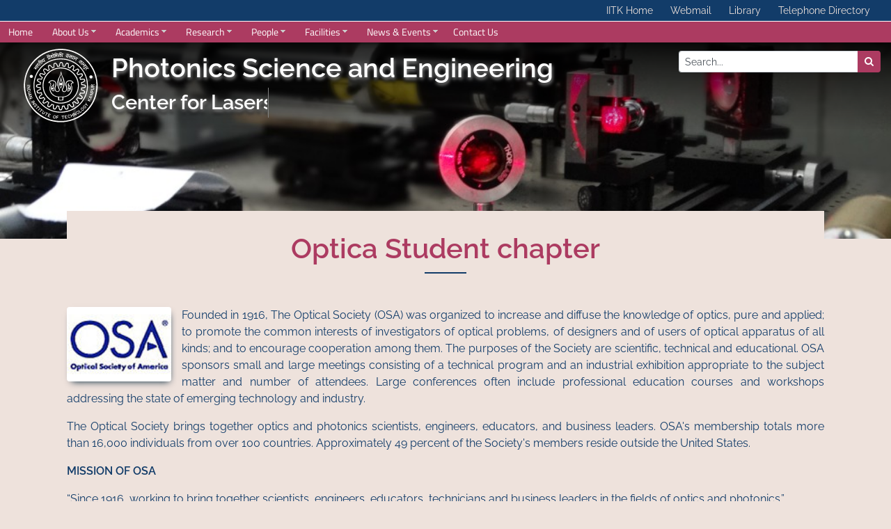

--- FILE ---
content_type: text/html; charset=utf-8
request_url: https://iitk.ac.in/celp/osa-student-chapter
body_size: 48081
content:
<!DOCTYPE html>
<html xmlns="http://www.w3.org/1999/xhtml" xml:lang="en-gb" lang="en-gb" dir="ltr" class="theme-light">
    <head>
        <meta name="viewport" content="width=device-width, initial-scale=1, shrink-to-fit=no" />
		
		<!--<link href="https://fonts.googleapis.com/css2?family=Cairo:wght@300&display=swap" rel="stylesheet">
		<link href="https://fonts.googleapis.com/css2?family=Titillium+Web:ital,wght@0,400;0,600;0,700;1,400&display=swap" rel="stylesheet">-->
          <base href="https://iitk.ac.in/celp/osa-student-chapter" />
  <meta http-equiv="content-type" content="text/html; charset=utf-8" />
  <meta name="author" content="Tek Chandra" />
  <meta name="generator" content="Joomla! - Open Source Content Management" />
  <title>OSA Student Chapter</title>
  <link href="https://iitk.ac.in/celp/osa-student-chapter" rel="canonical" />
  <link href="/celp/templates/iitk-red-theme/favicon.ico" rel="shortcut icon" type="image/vnd.microsoft.icon" />
  <link href="https://iitk.ac.in/celp/component/search/?Itemid=171&amp;format=opensearch" rel="search" title="Search IIT CELP" type="application/opensearchdescription+xml" />
  <link rel="stylesheet" href="/celp/plugins/content/simpleaccordeon/simpleaccordeon.css" type="text/css" />
  <link rel="stylesheet" href="/celp/templates/iitk-red-theme/css/bootstrap.min.css" type="text/css" />
  <link rel="stylesheet" href="/celp/templates/iitk-red-theme/css/font-awesome.min.css" type="text/css" />
  <link rel="stylesheet" href="/celp/templates/iitk-red-theme/datatable/datatables.min.css" type="text/css" />
  <link rel="stylesheet" href="/celp/templates/iitk-red-theme/css/template.css" type="text/css" />
  <link rel="stylesheet" href="/celp/templates/iitk-red-theme/css/animate.css" type="text/css" />
  <link rel="stylesheet" href="https://iitk.ac.in/celp/modules/mod_je_social/css/style.css" type="text/css" />
  <link rel="stylesheet" href="https://iitk.ac.in/celp/components/com_layer_slider/base/static/layerslider/css/layerslider.css?ver=6.6.061" type="text/css" />
  <link rel="stylesheet" href="https://fonts.googleapis.com/css?family=Lato:100,300,regular,700,900%7COpen+Sans:300%7CIndie+Flower:regular%7COswald:300,regular,700&subset=latin%2Clatin-ext" type="text/css" />
  <link rel="stylesheet" href="/celp/modules/mod_jux_megamenu/assets/css/style.css" type="text/css" />
  <link rel="stylesheet" href="/celp/modules/mod_jux_megamenu/assets/css/animate.css" type="text/css" />
  <link rel="stylesheet" href="/celp/modules/mod_jux_megamenu/assets/css/jux-font-awesome.css" type="text/css" />
  <link rel="stylesheet" href="/celp/modules/mod_jux_megamenu/assets/css/style/darkblue.css" type="text/css" />
  <link rel="stylesheet" href="/celp/modules/mod_jux_megamenu/assets/css/stylec/custom-87.css" type="text/css" />
  <link rel="stylesheet" href="/celp/modules/mod_sj_flat_menu/assets/css/styles-responsive.css" type="text/css" />
  <link rel="stylesheet" href="/celp/modules/mod_sj_flat_menu/assets/css/styles.css" type="text/css" />
  <style type="text/css">
button.accordeon {background-color: #123c69;color:#ffffff !important;font-size:15px;line-height:19px; font-weight:600;}button.accordeon.active, button.accordeon:hover {background-color: #ac3b61;}
#je_socialicons .jeSocial a{ width:24px; height:24px; margin:0; padding:0; text-indent:-9999px; display:block}
#je_socialicons .jeSocial span { display: inline-block; padding:5px; -webkit-border-radius:20px;-moz-border-radius:20px;border-radius:20px;}
#je_socialicons .jeSocial span:hover {box-shadow: 0 1px 4px rgba(0,0,0,.3); -webkit-box-shadow: 0 1px 4px rgba(0,0,0,.3); -moz-box-shadow: 0 1px 4px rgba(0,0,0,.3); -o-box-shadow: 0 1px 4px rgba(0,0,0,.3);}
#js-mainnav.darkblue ul.level1 .childcontent { margin: -20px 0 0 170px; }
         #jux_memamenu87 ul.megamenu li.haschild.megacss:hover>div.childcontent.adddropdown,
         #jux_memamenu87 .childcontent.open>.dropdown-menu{
            opacity:1;
            -moz-animation:fadeInDown 400ms ease-in ;
            -webkit-animation:fadeInDown 400ms ease-in ;
            animation:fadeInDown 400ms ease-in ;
    }
  </style>
  <script src="/celp/plugins/system/offlajnparams/compat/greensock.js" type="text/javascript"></script>
  <script src="/celp/media/jui/js/jquery.min.js" type="text/javascript"></script>
  <script src="/celp/media/jui/js/jquery-noconflict.js" type="text/javascript"></script>
  <script src="/celp/media/jui/js/jquery-migrate.min.js" type="text/javascript"></script>
  <script src="/celp/plugins/content/simpleaccordeon/simpleaccordeon.js" type="text/javascript"></script>
  <script src="/celp/media/system/js/caption.js" type="text/javascript"></script>
  <script src="/celp/templates/iitk-red-theme/js/jquery-3.4.1.js" type="text/javascript"></script>
  <script src="/celp/templates/iitk-red-theme/js/popper.min.js" type="text/javascript"></script>
  <script src="/celp/templates/iitk-red-theme/js/bootstrap.min.js" type="text/javascript"></script>
  <script src="/celp/templates/iitk-red-theme/datatable/datatables.min.js" type="text/javascript"></script>
  <script src="/celp/templates/iitk-red-theme/js/wow.js" type="text/javascript"></script>
  <script src="/celp/templates/iitk-red-theme/js/template.js" type="text/javascript"></script>
  <script src="/celp/templates/iitk-red-theme/js/custom.js" type="text/javascript"></script>
  <script src="https://iitk.ac.in/celp/components/com_layer_slider/base/static/layerslider/js/layerslider.js?ver=6.6.061" type="text/javascript"></script>
  <script src="https://iitk.ac.in/celp/components/com_layer_slider/base/static/layerslider/js/layerslider.transitions.js?ver=6.6.061" type="text/javascript"></script>
  <script src="/celp/modules/mod_jux_megamenu/assets/js/headroom.js" type="text/javascript"></script>
  <script src="/celp/modules/mod_jux_megamenu/assets/js/navAccordion.js" type="text/javascript"></script>
  <script src="/celp/modules/mod_jux_megamenu/assets/js/jquery-ui.js" type="text/javascript"></script>
  <script type="text/javascript">
jQuery(window).on('load',  function() {
				new JCaption('img.caption');
			});jQuery(function($) {
  $('a[target=ls-scroll]').each(function() {
    var href = this.getAttribute('href'), root = '/celp/';
    if (href.indexOf(root) === 0) this.setAttribute('href', href.substr(root.length));
  });
});
var LS_Meta = {"v":"6.6.061"};

  </script>

        		
        <!--[if lt IE 9]>
                <script src="/celp/media/jui/js/html5.js"></script>
        <![endif]-->
    </head>
    <body>
						<div class="hide-content">
			
<ul class="menu">

<li class="nav-item item-112"><a class="nav-link" href="/celp/search-result"  >Search Result</a></li><li class="nav-item item-141"><a class="nav-link" href="/celp/ph-d-admissions"  >Ph.D Admissions</a></li><li class="nav-item item-142"><a class="nav-link" href="/celp/m-tech-admissions"  >M.Tech Admissions</a></li><li class="nav-item item-143"><a class="nav-link" href="/celp/m-s-research-admissions"  >M.S(Research) Admissions</a></li><li class="nav-item item-144"><a class="nav-link" href="/celp/course-structure"  >Course Structure</a></li><li class="nav-item item-145"><a class="nav-link" href="/celp/course-content"  >Course Content</a></li><li class="nav-item item-146"><a class="nav-link" href="/celp/faculty"  >Faculty</a></li><li class="nav-item item-147"><a class="nav-link" href="/celp/post-doc"  >Post Doc</a></li><li class="nav-item item-148"><a class="nav-link" href="/celp/electives"  >Electives</a></li><li class="nav-item item-149"><a class="nav-link" href="/celp/ph-d-students"  >Ph.D Students</a></li><li class="nav-item item-150"><a class="nav-link" href="/celp/research-areas"  >Research Areas</a></li><li class="nav-item item-151"><a class="nav-link" href="/celp/projects"  >Projects</a></li><li class="nav-item item-152"><a class="nav-link" href="/celp/journal-papers"  >Journal Papers</a></li><li class="nav-item item-153"><a class="nav-link" href="/celp/conference-papers"  >Conference Papers</a></li><li class="nav-item item-154"><a class="nav-link" href="/celp/m-tech-students"  >M.Tech Students</a></li><li class="nav-item item-155"><a class="nav-link" href="/celp/ms-students"  >M.S. Students</a></li><li class="nav-item item-156"><a class="nav-link" href="/celp/resources-for-students"  >Resources for Students</a></li><li class="nav-item item-158"><a class="nav-link" href="/celp/research-labs"  >Research Labs</a></li><li class="nav-item item-163"><a class="nav-link" href="/celp/support-facilities"  >Support Facilities</a></li><li class="nav-item item-169"><a class="nav-link" href="/celp/conferences-symposia"  >Conference/Symposia</a></li><li class="nav-item item-170"><a class="nav-link" href="/celp/lecture-series"  >Lecture Series</a></li><li class="nav-item item-171 current active"><a class="active nav-link" href="/celp/osa-student-chapter"  >OSA Student Chapter</a></li><li class="nav-item item-172"><a class="nav-link" href="/celp/research-scholar-day"  >Research Scholar Day</a></li><li class="nav-item item-177"><a class="nav-link" href="/celp/phd-student-seminar"  >Ph.D Student Seminar Series</a></li><li class="nav-item item-178"><a class="nav-link" href="/celp/mtech-ms-student-seminar"  >M.Tech/M.S student Seminar Series</a></li><li class="nav-item item-179"><a class="nav-link" href="/celp/staff"  >Staff</a></li><li class="nav-item item-180"><a class="nav-link" href="/celp/suo-moto-disclosure"  >Suo Moto Disclosure</a></li><li class="nav-item item-182"><a class="nav-link" href="/celp/alumni"  >Alumni</a></li><li class="nav-item item-184"><a class="nav-link" href="/celp/picosecond-and-nanosecond-laser-systems"  >Picosecond and nanosecond laser systems</a></li><li class="nav-item item-195"><a class="nav-link" href="/celp/404-error"  >404 Error</a></li><li class="nav-item item-196"><a class="nav-link" href="/celp/dpgc-convener"  >DPGC Convener</a></li><li class="nav-item item-198"><a class="nav-link" href="/celp/machine-shop"  >Machine Shop</a></li><li class="nav-item item-199"><a class="nav-link" href="/celp/teaching-lab"  >Teaching Lab</a></li><li class="nav-item item-200"><a class="nav-link" href="/celp/pulsed-laser-facility"  >Pulsed Laser Facility </a></li><li class="nav-item item-201"><a class="nav-link" href="/celp/technology-development"  >Technology Development</a></li><li class="nav-item item-205"><a class="nav-link" href="/celp/announcements-archive"  >Announcements Archive</a></li><li class="nav-item item-206"><a class="nav-link" href="/celp/former-faculty"  >Former Faculty</a></li><li class="nav-item item-208"><a class="nav-link" href="/celp/former-hod"  >Former HOD</a></li></ul>
     
		</div>
				<div class="container-fluid">
					<div class="row">
				<nav id="main-menu" class="col-12 navbar navbar-expand-md navbar-light main-menu-stick">					
					<!--<a class="navbar-brand text-white" href="http://iitk.ac.in/">Indian Institute of Technology</a>   23-06-2020-->
					<a class="navbar-brand text-white" href="/celp/">
					<img src="/celp/templates/iit-kanpur/images/iitk-logo-3.svg" class="img-fluid" alt="IIT_LOGO" style="max-width:45px">&nbsp;<span>IIT</span> Kanpur</a>
				
					<button class="navbar-toggler" type="button" data-toggle="collapse" data-target="#navbarSupportedContent" aria-controls="navbarSupportedContent" aria-expanded="false" aria-label="Toggle navigation">
						<i class="fa fa-bars text-white" style="font-size:28px;"></i>
					</button>
					<div class="collapse navbar-collapse" id="navbarSupportedContent">						
								<div class="moduletable ml-auto">
					
    <div class="pretext"></div>

			<!--[if lt IE 9]><ul class="sj-flat-menu flyout-menu horizontal lt-ie9 " id="sj_flat_menu_18983681491768734647"><![endif]-->
			<!--[if IE 9]><ul class="sj-flat-menu flyout-menu horizontal" id="sj_flat_menu_18983681491768734647"><![endif]-->
			<!--[if gt IE 9]><!--><ul class="sj-flat-menu flyout-menu horizontal" id="sj_flat_menu_18983681491768734647"><!--<![endif]-->
            <li ><div class='fm-item '><div class='fm-button' ></div><div class='fm-link' ><a  href='https://iitk.ac.in/'> IITK Home</a></div></div></li><li ><div class='fm-item '><div class='fm-button' ></div><div class='fm-link' ><a target="1" href='https://webmail.iitk.ac.in/'>Webmail</a></div></div></li><li ><div class='fm-item '><div class='fm-button' ></div><div class='fm-link' ><a target="1" href='http://pkklib.iitk.ac.in/'>Library</a></div></div></li><li ><div class='fm-item '><div class='fm-button' ></div><div class='fm-link' ><a target="1" href='https://oag.iitk.ac.in/Tel/'>Telephone Directory</a></div></div>    </li>
</ul>
	
    <div class="posttext"></div>
<script type="text/javascript">
//<![CDATA[
jQuery(document).ready(function($){
	;(function(element){
		$element = $(element);
		$('li:first-child',$element).addClass("fm-first");
		$('li:last-child',$element).addClass("fm-last");
		$('.fm-container',$element).each(function(){
			$('ul > li',$(this)).eq(0).addClass("fm-first");
			$('ul > li:last-child',$(this)).addClass("fm-last");
		});
		if($('li.fm-active ',$element).length > 0){
			$('li.fm-active ',$element).parents($('li',$element)).addClass('fm-active');
		}
		
				var _time = 0;
		$element.find("li").mouseenter(function(){
			var ul = $(this).children(".fm-container");
			if(ul.length > 0) {
				if(_time > 0)  clearTimeout(_time);
				$(this).addClass("fm-opened");
								_time = setTimeout(function(){
					ul.show(300);
				}, 100);
								$(this).children(".fm-item").children(".fm-button").children("img").attr("src", "https://iitk.ac.in/celp/modules/mod_sj_flat_menu/assets/images/icon_normal.png");
			}
		}).mouseleave(function(){
			var $this = $(this);
			if($this.children(".fm-container").length > 0) {
			if(_time > 0)  clearTimeout(_time);
						time = setTimeout(function(){
					$this.children(".fm-container").hide(300);
				}, 100);
			//$(this).children(".fm-container").hide(300);
						$this.removeClass("fm-opened");
			$this.children(".fm-item").children(".fm-button").children("img").attr("src", "https://iitk.ac.in/celp/modules/mod_sj_flat_menu/assets/images/icon_active.png");
			//$(this).find(".fm-container").css("display","none");
			$this.find(".fm-opened").removeClass("fm-opened");
			//return false;
			}
		});
		
	
	})('#sj_flat_menu_18983681491768734647');
});
//]]>
</script>
		</div>
											
					</div>
				</nav>
			</div>
					</div>
				<div id="top-menu" class="sticky-top">
					<div class="moduletable">
					<div id="jux_memamenu87">
    <div id="megamenucss" class="megamenucss87">
        <div id="js-mainnav" class="clearfix megamenu horizontal left darkblue sticky_left down noJS  megamenu">
                        <div id="CSS3-megaMenuToggle" class="megaMenuToggle">
                <i class="jux-fa jux-fa-bars font-item-menu"></i>
            </div>
                        <div class=" mainNav js-megamenu container-fluid  clearfix" id="js-meganav">
<ul class="megamenu level0"><li  id="Home" class="megacss first submenu-align-auto"><a href="/celp/"  class="megacss first  hasTip" id="menu101" ><span class="menu-title"><i class="jux-fa  jux-"></i>Home</span></a></li><li  id="AboutUs" class="megacss haschild submenu-align-auto"><a href="/celp/about-us"  class="megacss haschild  hasTip" id="menu114" ><span class="menu-title"><i class="jux-fa  jux-"></i>About Us</span></a><div style='0' class="childcontent adddropdown clearfix cols1    ">
<div class="childcontent-inner-wrap dropdown-menu tabs_vertical">
<div class="childcontent-inner clearfix" style="width: 200px;"><div class="megacol column1 first" style="width: 200px;"><ul class="megamenu level1"><li  id="HistoryofCELP" class="megacss first submenu-align-auto"><a href="/celp/data/CELP_poster_history_07-10-24.pdf" target="_blank"  class="megacss first  hasTip" id="menu204" ><span class="menu-title"><i class="jux-fa  jux-"></i>History of CELP</span></a></li></ul></div></div>
</div></div></li><li  id="Academics" class="megacss haschild submenu-align-auto"><a href="#"  class="megacss haschild  hasTip" id="menu115" ><span class="menu-title"><i class="jux-fa  jux-"></i>Academics</span></a><div style='0' class="childcontent adddropdown clearfix cols1    ">
<div class="childcontent-inner-wrap dropdown-menu tabs_vertical">
<div class="childcontent-inner clearfix" style="width: 200px;"><div class="megacol column1 first" style="width: 200px;"><ul class="megamenu level1"><li  id="Ph.D" class="megacss first submenu-align-auto"><a href="/celp/ph-d-admissions"  class="megacss first  hasTip" id="menu116" ><span class="menu-title"><i class="jux-fa  jux-"></i>Ph.D</span></a></li><li  id="M.Tech" class="megacss submenu-align-auto"><a href="/celp/m-tech-admissions"  class="megacss  hasTip" id="menu117" ><span class="menu-title"><i class="jux-fa  jux-"></i>M.Tech</span></a></li><li  id="M.S(Research)" class="megacss submenu-align-auto"><a href="/celp/m-s-research-admissions"  class="megacss  hasTip" id="menu118" ><span class="menu-title"><i class="jux-fa  jux-"></i>M.S (Research)</span></a></li><li  id="DPGCConvener" class="megacss submenu-align-auto"><a href="/celp/dpgc-convener"  class="megacss  hasTip" id="menu197" ><span class="menu-title"><i class="jux-fa  jux-"></i>DPGC Convener</span></a></li><li  id="Admission" class="megacss haschild submenu-align-auto"><a href="#"  class="megacss haschild  hasTip" id="menu119" ><span class="menu-title"><i class="jux-fa  jux-"></i>Admission</span></a><div style='0' class="childcontent adddropdown clearfix cols1    ">
<div class="childcontent-inner-wrap dropdown-menu tabs_vertical">
<div class="childcontent-inner clearfix" style="width: 200px;"><div class="megacol column1 first" style="width: 200px;"><ul class="megamenu level2"><li  id="AdmissionpageofIITK" class="megacss first submenu-align-auto"><a href="https://www.iitk.ac.in/doaa/pgadmission/" target="_blank"  class="megacss first  hasTip" id="menu120" ><span class="menu-title"><i class="jux-fa  jux-"></i>Admission page of IITK</span></a></li><li  id="PGManual" class="megacss last submenu-align-auto"><a href="https://iitk.ac.in/doaa/data/pgmanual-02Sep2015.pdf" target="_blank"  class="megacss last  hasTip" id="menu183" ><span class="menu-title"><i class="jux-fa  jux-"></i>PG Manual</span></a></li></ul></div></div>
</div></div></li><li  id="CourseWork" class="megacss last haschild submenu-align-auto"><a href="#"  class="megacss last haschild  hasTip" id="menu121" ><span class="menu-title"><i class="jux-fa  jux-"></i>Course Work</span></a><div style='0' class="childcontent adddropdown clearfix cols1    ">
<div class="childcontent-inner-wrap dropdown-menu tabs_vertical">
<div class="childcontent-inner clearfix" style="width: 200px;"><div class="megacol column1 first" style="width: 200px;"><ul class="megamenu level2"><li  id="CourseStructure" class="megacss first submenu-align-auto"><a href="/celp/course-structure"  class="megacss first  hasTip" id="menu122" ><span class="menu-title"><i class="jux-fa  jux-"></i>Course Structure</span></a></li><li  id="CourseContent" class="megacss submenu-align-auto"><a href="/celp/course-content"  class="megacss  hasTip" id="menu123" ><span class="menu-title"><i class="jux-fa  jux-"></i>Course Content</span></a></li><li  id="Electives" class="megacss last submenu-align-auto"><a href="/celp/electives"  class="megacss last  hasTip" id="menu124" ><span class="menu-title"><i class="jux-fa  jux-"></i>Electives</span></a></li></ul></div></div>
</div></div></li></ul></div></div>
</div></div></li><li  id="Research" class="megacss haschild submenu-align-auto"><a href="#"  class="megacss haschild  hasTip" id="menu125" ><span class="menu-title"><i class="jux-fa  jux-"></i>Research</span></a><div style='0' class="childcontent adddropdown clearfix cols1    ">
<div class="childcontent-inner-wrap dropdown-menu tabs_vertical">
<div class="childcontent-inner clearfix" style="width: 200px;"><div class="megacol column1 first" style="width: 200px;"><ul class="megamenu level1"><li  id="AreasofResearch" class="megacss first submenu-align-auto"><a href="/celp/research-areas"  class="megacss first  hasTip" id="menu126" ><span class="menu-title"><i class="jux-fa  jux-"></i>Areas of Research</span></a></li><li  id="Projects" class="megacss submenu-align-auto"><a href="/celp/projects"  class="megacss  hasTip" id="menu127" ><span class="menu-title"><i class="jux-fa  jux-"></i>Projects</span></a></li><li  id="JournalPapers" class="megacss submenu-align-auto"><a href="/celp/journal-papers"  class="megacss  hasTip" id="menu128" ><span class="menu-title"><i class="jux-fa  jux-"></i>Journal Papers</span></a></li><li  id="ConferencePapers" class="megacss submenu-align-auto"><a href="/celp/conference-papers"  class="megacss  hasTip" id="menu129" ><span class="menu-title"><i class="jux-fa  jux-"></i>Conference Papers</span></a></li><li  id="TechnologyDevelopment" class="megacss last submenu-align-auto"><a href="/celp/technology-development"  class="megacss last  hasTip" id="menu203" ><span class="menu-title"><i class="jux-fa  jux-"></i>Technology Development</span></a></li></ul></div></div>
</div></div></li><li  id="People" class="megacss haschild submenu-align-auto"><a href="#"  class="megacss haschild  hasTip" id="menu130" ><span class="menu-title"><i class="jux-fa  jux-"></i>People</span></a><div style='0' class="childcontent adddropdown clearfix cols1    ">
<div class="childcontent-inner-wrap dropdown-menu tabs_vertical">
<div class="childcontent-inner clearfix" style="width: 200px;"><div class="megacol column1 first" style="width: 200px;"><ul class="megamenu level1"><li  id="Faculty" class="megacss first submenu-align-auto"><a href="/celp/faculty"  class="megacss first  hasTip" id="menu131" ><span class="menu-title"><i class="jux-fa  jux-"></i>Faculty</span></a></li><li  id="FormerHOD" class="megacss submenu-align-auto"><a href="/celp/former-hod"  class="megacss  hasTip" id="menu209" ><span class="menu-title"><i class="jux-fa  jux-"></i>Former HOD</span></a></li><li  id="FormerFaculty" class="megacss submenu-align-auto"><a href="/celp/former-faculty"  class="megacss  hasTip" id="menu207" ><span class="menu-title"><i class="jux-fa  jux-"></i>Former Faculty</span></a></li><li  id="Post-doc" class="megacss submenu-align-auto"><a href="/celp/post-doc"  class="megacss  hasTip" id="menu132" ><span class="menu-title"><i class="jux-fa  jux-"></i>Post-doc</span></a></li><li  id="Students" class="megacss haschild submenu-align-auto"><a href="#"  class="megacss haschild  hasTip" id="menu133" ><span class="menu-title"><i class="jux-fa  jux-"></i>Students</span></a><div style='0' class="childcontent adddropdown clearfix cols1    ">
<div class="childcontent-inner-wrap dropdown-menu tabs_vertical">
<div class="childcontent-inner clearfix" style="width: 200px;"><div class="megacol column1 first" style="width: 200px;"><ul class="megamenu level2"><li  id="Ph.DStudents" class="megacss first submenu-align-auto"><a href="/celp/ph-d-students"  class="megacss first  hasTip" id="menu134" ><span class="menu-title"><i class="jux-fa  jux-"></i>Ph.D Students</span></a></li><li  id="M.TechStudents" class="megacss submenu-align-auto"><a href="/celp/m-tech-students"  class="megacss  hasTip" id="menu135" ><span class="menu-title"><i class="jux-fa  jux-"></i>M.Tech Students</span></a></li><li  id="MSStudents" class="megacss submenu-align-auto"><a href="/celp/ms-students"  class="megacss  hasTip" id="menu136" ><span class="menu-title"><i class="jux-fa  jux-"></i>MS Students</span></a></li><li  id="ResourcesforStudents" class="megacss last submenu-align-auto"><a href="/celp/resources-for-students"  class="megacss last  hasTip" id="menu137" ><span class="menu-title"><i class="jux-fa  jux-"></i>Resources for Students</span></a></li></ul></div></div>
</div></div></li><li  id="Alumni" class="megacss submenu-align-auto"><a href="/celp/alumni"  class="megacss  hasTip" id="menu138" ><span class="menu-title"><i class="jux-fa  jux-"></i>Alumni</span></a></li><li  id="Staff" class="megacss last submenu-align-auto"><a href="/celp/staff"  class="megacss last  hasTip" id="menu139" ><span class="menu-title"><i class="jux-fa  jux-"></i>Staff</span></a></li></ul></div></div>
</div></div></li><li  id="Facilities" class="megacss haschild submenu-align-auto"><a href="#"  class="megacss haschild  hasTip" id="menu140" ><span class="menu-title"><i class="jux-fa  jux-"></i>Facilities</span></a><div style='0' class="childcontent adddropdown clearfix cols1    ">
<div class="childcontent-inner-wrap dropdown-menu tabs_vertical">
<div class="childcontent-inner clearfix" style="width: 200px;"><div class="megacol column1 first" style="width: 200px;"><ul class="megamenu level1"><li  id="ResearchLabs" class="megacss first submenu-align-auto"><a href="/celp/research-labs"  class="megacss first  hasTip" id="menu157" ><span class="menu-title"><i class="jux-fa  jux-"></i>Research Labs</span></a></li><li  id="TeachingLab" class="megacss submenu-align-auto"><a href="/celp/teaching-lab"  class="megacss  hasTip" id="menu161" ><span class="menu-title"><i class="jux-fa  jux-"></i>Teaching Lab</span></a></li><li  id="PulsedLaserFacility" class="megacss submenu-align-auto"><a href="/celp/pulsed-laser-facility"  class="megacss  hasTip" id="menu202" ><span class="menu-title"><i class="jux-fa  jux-"></i>Pulsed Laser Facility</span></a></li><li  id="FemtosecondlaserandMicromachiningsystem" class="megacss submenu-align-auto"><a href="https://iitk.ac.in/celp/lab/Femtosecond%20Lab/index.html" target="_blank"  class="megacss  hasTip" id="menu159" ><span class="menu-title"><i class="jux-fa  jux-"></i>Femtosecond laser and Micromachining system</span></a></li><li  id="DC/RFMagnetronSputteringsystem" class="megacss submenu-align-auto"><a href="https://iitk.ac.in/celp/lab/Magnetron%20Sputtering/index.html" target="_blank"  class="megacss  hasTip" id="menu160" ><span class="menu-title"><i class="jux-fa  jux-"></i>DC/RF Magnetron Sputtering system</span></a></li><li  id="SupportFacilities" class="megacss last submenu-align-auto"><a href="/celp/support-facilities"  class="megacss last  hasTip" id="menu162" ><span class="menu-title"><i class="jux-fa  jux-"></i>Support Facilities</span></a></li></ul></div></div>
</div></div></li><li  id="NewsEvents" class="megacss haschild submenu-align-auto"><a href="#"  class="megacss haschild  hasTip" id="menu164" ><span class="menu-title"><i class="jux-fa  jux-"></i>News &amp; Events</span></a><div style='0' class="childcontent adddropdown clearfix cols1    ">
<div class="childcontent-inner-wrap dropdown-menu tabs_vertical">
<div class="childcontent-inner clearfix" style="width: 200px;"><div class="megacol column1 first" style="width: 200px;"><ul class="megamenu level1"><li  id="Lecture/SeminarSeries" class="megacss first haschild submenu-align-auto"><a href="#"  class="megacss first haschild  hasTip" id="menu165" ><span class="menu-title"><i class="jux-fa  jux-"></i>Lecture/Seminar Series</span></a><div style='0' class="childcontent adddropdown clearfix cols1    ">
<div class="childcontent-inner-wrap dropdown-menu tabs_vertical">
<div class="childcontent-inner clearfix" style="width: 200px;"><div class="megacol column1 first" style="width: 200px;"><ul class="megamenu level2"><li  id="R.R.DasariLectureseries" class="megacss first submenu-align-auto"><a href="/celp/lecture-series"  class="megacss first  hasTip" id="menu174" ><span class="menu-title"><i class="jux-fa  jux-"></i>R.R.Dasari Lecture series</span></a></li></ul></div></div>
</div></div></li><li  id="Conferences/Symposia" class="megacss submenu-align-auto"><a href="/celp/conferences-symposia"  class="megacss  hasTip" id="menu166" ><span class="menu-title"><i class="jux-fa  jux-"></i>Conferences/Symposia</span></a></li><li  id="ResearchScholarDay" class="megacss submenu-align-auto"><a href="/celp/research-scholar-day"  class="megacss  hasTip" id="menu167" ><span class="menu-title"><i class="jux-fa  jux-"></i>Research Scholar Day</span></a></li><li  id="OpticaStudentchapter" class="megacss submenu-align-auto"><a href="/celp/osa-student-chapter"  class="megacss  hasTip" id="menu168" ><span class="menu-title"><i class="jux-fa  jux-"></i>Optica Student chapter</span></a></li><li  id="SuoMotoDisclosure" class="megacss last submenu-align-auto"><a href="/celp/suo-moto-disclosure"  class="megacss last  hasTip" id="menu181" ><span class="menu-title"><i class="jux-fa  jux-"></i>Suo Moto Disclosure</span></a></li></ul></div></div>
</div></div></li><li  id="ContactUs" class="megacss last submenu-align-auto"><a href="/celp/contact-us"  class="megacss last  hasTip" id="menu173" ><span class="menu-title"><i class="jux-fa  jux-"></i>Contact Us</span></a></li></ul>
</div>        </div>
    </div>
</div>

<script type="text/javascript">
    jQuery(document).ready(function ($) {

        $(".megamenucss87 #CSS3-megaMenuToggle").click(function () {
             // Menu on mobile
                if(document.body.offsetWidth < 769){ 0
                                
                    if ((!$('.jux-custom-css').hasClass('jux-custom-css'))) {
                        jQuery('.mainNav').navAccordion({
                            expandButtonText: '<i class="jux-fa jux-fa-angle-down "></i>',  //Text inside of buttons can be HTML
                            collapseButtonText: '<i class="jux-fa jux-fa-angle-up "></i>'
                        });

                    }
                }
                // end menu on mobile
            $(".megamenucss87 .js-megamenu").toggleClass("dropdown-menucssjs-meganav");
            $('.jux-custom-css').addClass('accordion-btn-wrap');
        });
        if(document.body.offsetWidth < 769){
            $(".megamenucss87 .jux_tabs_db").removeClass("jux_tabs_item");  
        }
        $(window).resize(function () {

            if (document.body.offsetWidth > 768) {
                $(".megamenucss87 .jux_tabs_db").addClass("jux_tabs_item"); 
                $(".megamenucss87 .js-megamenu").removeClass("dropdown-menucssjs-meganav"); 
                $('.jux-custom-css').removeClass('accordion-btn-wrap');
            }else{
                $(".megamenucss87 .jux_tabs_db").removeClass("jux_tabs_item");
            }

        });
    });
</script>
<script>
  // jQuery(document).ready(function ($) {
  //   // jQuery( ".jux-tabs" ).tabs();
  // });
  jQuery(document).ready(function ($){
    // Hàm active tab nào đó
        // kiểm tra content của các tab, nếu không phải content của tab đầu tiên ( có class là first)  thì ẩn hết các content đó
        $('.jux-tabs  .childcontent-inner  > .megacol  > .megamenu.level1  > .submenu-align-auto').each(function(index, el) {
            if( !$(this).hasClass('first') ){
                $(this).hide();
            }
        });
        // activeTab($('.childcontent-inner   .jux_tabs_db.jux_tabs_item ul  li:first-child'));
        function activeTab(obj)
        {
            // Xóa class active tất cả các tab
            $('.childcontent-inner  .jux_tabs_db.jux_tabs_item ul li').removeClass('active');
            // Thêm class active vòa tab đang click
            $(obj).addClass('active');
            // Lấy href của tab để show content tương ứng
            var id = $(obj).find('a').attr('href');
            // Hiển thị nội dung của tab hiện tại
            $(obj).parents('.jux_tabs_item ').next().find(' > ul > li.submenu-align-auto').hide();
            $(id).show();
        }
        // Sự kiện click đổi tab
        $('.childcontent-inner .jux_tabs_db.jux_tabs_item ul li').click(function(){
            activeTab(this);
            return false;
        });
    });
   jQuery(document).ready(function ($) {
      $('[data-toggle="tooltip"]').tooltip()
    });
</script>



    		</div>
	
		</div>
						<section class="container-fluid header-style">	<!----to change transparent header use wtk-overlay-menu -->			
			<div class="row justify-content-between py-1">			
					
					<div class="col-md-8 col-lg-9 my-1">
						<div class="row">
							<div class="col-md-2 pr-md-0 pr-3  text-center">								
								<a class="text-white" href="/celp/">
								<img src="/celp/templates/iit-kanpur/images/iitk-logo-3.svg" class="img-fluid">
								</a>								
							</div>
							<div class="col-md-10 pl-md-0 pl-3  text-md-left text-center dept">
																			<div class="moduletable">
					

<div class="custom"  >
	<p>Photonics Science and Engineering</p>
<p class="typewriter-text">Center for Lasers and Photonics, IIT Kanpur</p></div>
		</div>
	
															</div>						
						</div>
					</div>
					<div class="col-md-4 col-lg-3 mt-2 search-mod" style="float:right;">
								<div class="moduletable">
					<div class="search">
    <form action="/celp/osa-student-chapter" method="post" class="form-inline w-100" style="float:right;">
		
    		<label for="mod-search-searchword" class="d-none">Search...</label> <div class="input-group w-100"><input name="searchword" id="mod-search-searchword" maxlength="20"  class="form-control form-control-sm inputbox search-query" type="text" size="20" value="Search..."  onblur="if (this.value=='') this.value='Search...';" onfocus="if (this.value=='Search...') this.value='';" /> <div class="input-group-append"><button class="button btn btn-sm btn-site" style="padding: 0 10px;" onclick="this.form.searchword.focus();"><i class="fa fa-search" aria-hidden="true"></i> </button></div>    	<input type="hidden" name="task" value="search" />
    	<input type="hidden" name="option" value="com_search" />
    	<input type="hidden" name="Itemid" value="112" />
		</div>
    </form>
</div>
		</div>
	
					</div>
							</div>
		 
		</section>			
		<!--changes done on 28-07-2020 class from content to main-content -->
				<section id="slider-1">
					<div class="moduletable">
					<script>
jQuery(document).ready(function() {
if(typeof jQuery.fn.layerSlider == "undefined") {
if( window._layerSlider && window._layerSlider.showNotice) { 
window._layerSlider.showNotice('layerslider_2','jquery');
}
} else {
jQuery("#layerslider_2").layerSlider({createdWith: '6.6.061', sliderVersion: '6.6.061', fullSizeMode: 'fitheight', optimizeForMobile: false, hideOnMobile: true, hideUnder: 768, slideOnSwipe: false, skin: 'v6', popupWidth: 640, popupHeight: 360, skinsPath: 'https://iitk.ac.in/celp/components/com_layer_slider/base/static/layerslider/skins/'});
}
});
</script><div id="layerslider_2" class="ls-wp-container fitvidsignore" style="width:1360px;height:300px;margin:0 auto;margin-bottom: 0px;"><div class="ls-slide" data-ls="kenburnsscale:1.2;"><img src="/celp/images/slider/headers.jpeg" class="ls-bg" alt="Slide background" /></div></div>		</div>
	   
		</section>
					
		<section id ="main-content" class="container-fluid main-content">
					
		
					<div class="row hero-after" style="min-height: 434px;">
								<div id="content" role="main" class="col-md-12 ">
										<div class="row justify-content-center">                
						<div id="components" class="col-sm-12 mb-3">
							<div id="system-message-container">
	</div>

							<div class="item-page ">
	<meta itemprop="inLanguage" content="en-GB" />
		
		
			<div class="page-header">
					<h1 itemprop="name" class="article-head">
				Optica Student chapter			</h1>
									</div>
					
	
	
				
								
	<div itemprop="articleBody" class="article-body">
		<div class="wtk-text row">
<p><img class="img-fluid " style="width: 150px;" src="/celp/images/cards/osa.jpg" alt="" />Founded in 1916, The Optical Society (OSA) was organized to increase and diffuse the knowledge of optics, pure and applied; to promote the common interests of investigators of optical problems, of designers and of users of optical apparatus of all kinds; and to encourage cooperation among them. The purposes of the Society are scientific, technical and educational. OSA sponsors small and large meetings consisting of a technical program and an industrial exhibition appropriate to the subject matter and number of attendees. Large conferences often include professional education courses and workshops addressing the state of emerging technology and industry.</p>
<p>The Optical Society brings together optics and photonics scientists, engineers, educators, and business leaders. OSA's membership totals more than 16,000 individuals from over 100 countries. Approximately 49 percent of the Society's members reside outside the United States.</p>
<p><b>MISSION OF OSA</b></p>
<p>“Since 1916, working to bring together scientists, engineers, educators, technicians and business leaders in the fields of optics and photonics.”</p>
<p><a class="wtk-links" href="https://www.optica.org/en-us/home/" target="_blank">OSA Official Website</a></p>
<div class="col-12 mb-3" style="text-align: center;">
<h4 class="no-after py-2">INDIAN INSTITUTE OF TECHNOLOGY KANPUR <br /> Student Chapter of the <br /> OPTICAL SOCIETY OF AMERICA</h4>
<h5 class="p-0">(Established in year 2011)</h5>
</div>
<div class="col-4">
<p class="text-center"><strong>President</strong><br />Garima Joshi <br /> PhD Scholar, CELP</p>
</div>
<div class="col-4">
<p class="text-center"><strong>Vice President</strong><br />Vaswati Biswas<br /> PhD Scholar, Physics</p>
</div>
<div class="col-4">
<p class="text-center"><strong>Faculty Mentor</strong><br />Prof. D. Goswami<br /> Dept. of Chemistry &amp; CELP</p>
</div>
<div class="col-12" style="text-align: center;">
<h3 class="no-after py-2">Workshops &amp; other Events</h3>
</div>
<div class="col-md-6 col-lg-6 mb-3">
<div class="card card-body text-center p-2">
<p class="text-center"><a class="wtk-links" href="#"><em><strong>Prof. Manoj Kumar Harbol</strong></em></a><br />(Professor, Department of Physics, IITK)</p>
<p class="text-center"><strong>Title of the talk:</strong> Quantum Principles for Optical Scientist and Engineers<br /><strong>Date:</strong> 28th Feb 2024 (National Science Day) <br /><strong>Time:</strong>04:00 pm- 05:00 pm<br /><strong>Venue:</strong> L-10</p>
</div>
</div>
<div class="col-md-6 col-lg-6 mb-3">
<div class="card card-body text-center p-2">
<p class="text-center"><a class="wtk-links" href="#"><em><strong>Dr. Debdatta Ray</strong></em></a><br />(Assistant Professor, Department of Electrical Engineering, IITK)</p>
<p class="text-center"><strong>Title of the talk:</strong> Growth of Optical Metasurfaces in various applications<br /><strong>Date:</strong> 11th July 2024 (National Science Day) <br /><strong>Time:</strong>04:00 pm- 05:00 pm<br /><strong>Venue:</strong> SL 215</p>
</div>
</div>
<div class="col-12 mb-3"><div class="acc_container"><button id="acc23_1" class="accordeon ">list of other events</button><div class="acc_panel" id="panelacc23_1" style="display:none">
<div class="table-responsive">
<table class="table table-bordered table-sm">
<tbody>
<tr>
<td><strong>Date <br /></strong></td>
<td><strong>Speaker</strong></td>
<td><strong>Affiliation</strong></td>
<td><strong>Title of the talk</strong></td>
</tr>
<tr>
<td>25th Sep. 2021</td>
<td>Dr. Sankhyabrata Bandyopadhyay</td>
<td>Dept. of Electrical &amp; Electronics Engineering, City University (London)</td>
<td>Lecture on Optical Fiber Sensors: Opportunities, scope &amp; challenges</td>
</tr>
<tr>
<td>17th Sep. 2021</td>
<td>Dr. Suchita Yadav</td>
<td>Dept. of Instrumentation &amp; Applied Physics, IISc. Bengaluru</td>
<td>Lecture on Intermodal Stimulated Brillouin Scattering</td>
</tr>
<tr>
<td>18th Jan. 2021</td>
<td>Dr. Sendhil Raja S.</td>
<td>RRCAT</td>
<td>Precision Optical Measurements -An enabling Tool for Fundamental Physics</td>
</tr>
<tr>
<td>18th Jan. 2021</td>
<td>Dr. Robert Woodward</td>
<td>Toshiba Research Europe Ltd.</td>
<td>Pushing Fibre Laser Technology into the Mid Infrared:Recent breakthroughs, outstanding challenges, and the route to practical applications</td>
</tr>
<tr>
<td>10th Oct. 2020</td>
<td>Dr. Deepak Jain</td>
<td>Dept. of Electrical Engineering, IIT Bombay</td>
<td>A decade of my work with Specialty Optical Fibers &amp; Career pathways in Optics and Photonics</td>
</tr>
<tr>
<td>30th Sep. 2019</td>
<td>Dr. D. Goswami</td>
<td>Dept. of Chemistry &amp; CELP, IIT Kanpur</td>
<td>Optical Tweezers</td>
</tr>
<tr>
<td>14th Aug. 2019</td>
<td>Dr. Amol Choudhary</td>
<td>Dept. of Electrical Engineering, IIT Delhi</td>
<td>Next-Generation Communications Powered by Photon-Phonon Interaction</td>
</tr>
<tr>
<td>9th Apr. 2019</td>
<td>Ms. Garima Bawa</td>
<td>Dept. of Physics, IIT Kanpur</td>
<td>Existence of two unique wavelengths: critical and cross-over wavelengths in the transmission spectrum of directional couplers</td>
</tr>
<tr>
<td>12th Mar. 2019</td>
<td>Mr. Girish Kulkarni</td>
<td>Dept. of Physics, IIT Kanpur</td>
<td>Novel tools for characterizing photon correlations in parametric down-conversion</td>
</tr>
<tr>
<td>25th Feb. 2019</td>
<td>Mr. Sabyasachi Mukhopadhyay</td>
<td>TBA</td>
<td>Optical diagnosis of cancer and diabetic macular edema</td>
</tr>
<tr>
<td>1st Feb. 2019</td>
<td>Dr.Jyoti Jaiswal</td>
<td>Ph.D. from IIT Roorkee</td>
<td>Development of nanostructured thin films for laser detonator, optoelectronic and gas sensing application</td>
</tr>
<tr>
<td>27th Sept. 2018</td>
<td>Mr. Pavan Kumar</td>
<td>Dept. of Physics, IIT Kanpur</td>
<td>Comparison of different spectroscopic techniques for oral precancer detection on human tissue and saliva</td>
</tr>
<tr>
<td>10th Aug. 2018</td>
<td>Mr. Syed Tajammul Ahmad</td>
<td>Dept. of Electrical Engineering, IIT Kanpur</td>
<td>Mitigation of linear and nonlinear impairments in coherent optical OFDM system using radial basis function neural networks</td>
</tr>
<tr>
<td>16th Apr. 2018</td>
<td>Ms. Asha Yadav</td>
<td>Center for Energy, IIT Guwahati</td>
<td>Growth and study of optoelectronic properties of a-Si:H/nc-Si:H based superlattice structures</td>
</tr>
<tr>
<td>16th Feb. 2018</td>
<td>Mr. Arif Warsi Laskar</td>
<td>Dept. of Physics, IIT Kanpur</td>
<td>Probing, Quantifying and Freezing Coherence in a Thermal Ensemble of Atoms</td>
</tr>
<tr>
<td>8th Nov. 2017</td>
<td>Dr. Indrajeet Kumar</td>
<td>CELP, IIT Kanpur</td>
<td>Pulsed laser deposition and characterization of carbon thin films</td>
</tr>
<tr>
<td>23rd Oct. 2017</td>
<td>Dr.Akhilesh Kumar Mishra</td>
<td>Dept. of Electrical Engineering, Technion- Israel, Institute of Technology,Israel</td>
<td>Triggering and controlling coherence in a room temperature quantum dot semiconductor optical amplifier</td>
</tr>
<tr>
<td>16th Oct. 2017</td>
<td>Mr. Prince Gupta</td>
<td>Dept. of Physics, IIT Kanpur</td>
<td>Surface plasmon resonances and their interactions with molecular resonances on corrugated gold gratings</td>
</tr>
<tr>
<td>12th Sept. 2017</td>
<td>Dr. Venkata Ramaiah Badarla</td>
<td>University of Tokyo, Hongo Campus, Tokyo, Japan</td>
<td>Development of ultrafast optical parametric oscillators from near to mid-infrared region</td>
</tr>
<tr>
<td>31st Aug. 2017</td>
<td>Dr. Sudip Kumar Chatterjee</td>
<td>CELP, IIT Kanpur</td>
<td>Selective excitation of higher order modes in Gelatin-coated multilayered fiber for high relative humidity measurement</td>
</tr>
<tr>
<td>29th Mar. 2017</td>
<td>Prabodh Kumar Pandey</td>
<td>Dept. of Physics, IIT Kanpur</td>
<td>Photoacoustics: A song of light and body</td>
</tr>
<tr>
<td>6th Feb. 2017</td>
<td>Subodh Kumar Gautam</td>
<td>Inter-University Accelerator Centre, New Delhi</td>
<td>Controlled tailoring of oxide thin films by defect engineering for optoelectronic applications</td>
</tr>
<tr>
<td>30th Jan. 2017</td>
<td>Abhishek Anchal</td>
<td>Department of EE, IIT Kanpur</td>
<td>Optical phase conjugation and its applications in telecommunications</td>
</tr>
<tr>
<td>5th Dec. 2016</td>
<td>Prof.Eric W. Van Stryland</td>
<td>CREOL, University of Central Florida, Orlando, USA</td>
<td>Nonlinear spectroscopy: absorption and refraction</td>
</tr>
<tr>
<td>18th Oct. 2016</td>
<td>Nikhil Deep Gupta</td>
<td>ECE Department, MNIT Jaipur</td>
<td>Light Trapping in Photonic Crystal based Thin Film</td>
</tr>
<tr>
<td>26th Sept. 2016</td>
<td>Prof. P. K. Datta</td>
<td>Dept. of Physics, IIT Kharagpur</td>
<td>Optimised Generation of Terahertz Radiation for Phonon Spectroscopy of Doped GaSe Crystal</td>
</tr>
<tr>
<td>8th Sept. 2016</td>
<td>A. Kani</td>
<td>Dept.of Physics, IIT Kanpur</td>
<td>Weak-field Multiphoton excitation</td>
</tr>
</tbody>
</table>
</div>
</div></div></div>
<p class="text-center"><a class="wtk-links" href="https://www.iitk.ac.in/celp/"><strong>IITK-OSA home</strong></a></p>
<p>The student chapter of IIT Kanpur is committed to spreading of Optics education and disseminates Photonics knowledge through workshops, lectures and other events.</p>
</div>	</div>

	
								
	
</div>


<div class="show-article-image">
  <div class="overlay-article-image"></div>
  <div class="article-img-show">
    <span class="overlay-close fa fa-times fa-2x text-dark">&nbsp;</span>
	<div class="text-center">
    <img src="/celp/" class="img-fluid">
	</div>
  </div>
</div>
						</div>
					</div>
																																							</div>
							</div>
					</section>
		<a href="#top" id="back-top" class="text-white">
		<div class="back-top">			
			<i class="fa fa-angle-double-up fa-2x animated fadeInUp infinite slow"></i> <!--<p class="mb-0">TOP</p> remove on 07-07-2020-->			
		</div></a>	
        <footer class="footer" role="contentinfo" >            
            <div class="container-fluid">
				
							
				<div class="row justify-content-center py-3"style=" background-color:var(--wtk-footer);">					
											<div class="col-md-12 text-center mb-2 wtk-footer">
								<div class="moduletable">
					

<div class="custom"  >
	<ul class="list-inline mb-0" style="list-style: none;">
<li class="list-inline-item"><a title="for Intranet users only" href="#">Intranet Website</a></li>
<li class="list-inline-item"><a href="https://oa.iitk.ac.in/Oa/" target="_blank">Office Automation</a></li>
<li class="list-inline-item"><a href="/celp/contact-us">Office Location</a></li>
</ul></div>
		</div>
	
						</div>
									
											<div class="col-lg-6 col-12 text-center text-md-left copy-text">
								<div class="moduletable">
					

<div class="custom"  >
	<p>Copyright © 2022 : <a href="https://iitk.ac.in" target="_blank">IIT Kanpur</a> <br /> Developed and Maintained By : Institute Web Team</p></div>
		</div>
	
						</div>
																<div class="col-lg-6 col-12 text-center text-md-right pt-3">
								<div class="moduletable">
					
<div  id="je_socialicons">
    <div class="jeSocial">
		           <span class="icon1"><a href="https://www.facebook.com/iitkanpur/" class="icon1" target="_blank" rel="nofollow" title="Facebook"></a></span>
                   <span class="icon2"><a href="https://twitter.com/IITKanpur" class="icon2" target="_blank" rel="nofollow" title="Twitter"></a></span>
                   <span class="icon6"><a href="https://www.instagram.com/iit.kanpur/" class="icon6" target="_blank" rel="nofollow" title="Instagram"></a></span>
                   <span class="icon8"><a href="https://www.linkedin.com/school/indian-institute-of-technology-kanpur/" class="icon8" target="_blank" rel="nofollow" title="LinkedIn"></a></span>
            </div>
</div>

<script type="text/javascript">
  var el = document.getElementById('jExt92');
  if(el) {el.style.display += el.style.display = 'none';}
</script>
		</div>
	
						</div>
											
				</div>
            </div>
        </footer>
        
    </body>
</html>


--- FILE ---
content_type: text/css
request_url: https://iitk.ac.in/celp/templates/iitk-red-theme/css/template.css
body_size: 40263
content:

@import "template-override.css";
@import "template-article.css";
@import "template-theme.css";
@import "team.css";

@font-face{
	font-family:'Titillium Web';
	src:url('../fonts/TitilliumWeb-Regular.ttf') format('truetype');
	font-style: regular;
	font-weight:400;
}
@font-face{
	font-family:'Titillium Web';
	src:url('../fonts/TitilliumWeb-SemiBold.ttf') format('truetype');
	font-style: bold;
	font-weight:600;
}
@font-face{
	font-family:'Raleway';
	src:url('../fonts/Raleway-Regular.ttf') format('truetype');
	font-style: regular;
	font-weight:400;
}
@font-face{
	font-family:'Raleway';
	src:url('../fonts/Raleway-SemiBold.ttf') format('truetype');
	font-style: bold;
	font-weight:600;
}
html {
    scroll-behavior: smooth;
  }
body{
	background-color:var(--wtk-bodybg);
	font-family: 'Raleway','Titillium Web', sans-serif, Arial !important;
	
}

.main-content {
	
    position: relative;
    min-height: 470px;
	margin:auto;
	/* margin-top:85px; */
	width:85%!important;
	background:var(--wtk-main-content-bg);
	z-index: 33;
}
#content{
	/* background-color:#fff; */
	/* padding-top:1rem; */
	/* box-shadow: 0px 0px 10px 5px rgb(0 0 0 / 20%); */
}

.sj-flat-menu > li .fm-item a:hover {
color:var(--wtk-submenu-link-hover)!important;
}
.hero-content{
	position: relative;
    /* bottom: 60px; */
    background:var(--wtk-main-content-bg);
	z-index: 55;
	/* box-shadow: 0px 0px 10px 5px rgb(0 0 0 / 20%); */
}
.hero-content .hero-cols{
	padding-top: 70px!important;
    padding-bottom: 1rem!important;
}

.hero-after{
	 margin-top: -40px;
}

.main-component{
	margin-top: -45px;
}
.content-section
{
	width:85%!important;
}

.img-thumbnail {
    padding: .25rem;
    background-color: #fff;
    border: 1px solid #dee2e6;
    border-radius: .25rem;
    max-width: 100%;
    height: auto;
}


.h1, .h2, .h3, .h4, .h5, .h6
{	
	font-weight:600!important;	
}

.page-header h1, .page-header h2, .page-header h3
{
	color: var(--wtk-heading); 
	font-weight:600!important;
    text-decoration: none;
    font-family: 'Raleway','Titillium Web', sans-serif, Helvetica, Arial;
	/*font-size:revert!important;*/
	padding:10px 0;
}
h1,h2,h3
{
	color: var(--wtk-heading); 
	font-weight:600!important;
    text-decoration: none;
    font-family: 'Raleway','Titillium Web', sans-serif, Helvetica, Arial;
	/*font-size:revert!important;*/
	padding:40px 0 10px 0;
	text-align:center;
}
h4,h5,h6{
    color: var(--wtk-heading); 
	font-weight:600!important;
    text-decoration: none;
    font-family: 'Raleway','Titillium Web', sans-serif, Helvetica, Arial;
	/*font-size:revert!important;*/
}

h1:after,h2:after,h3:after{
    content: '';
    width: 60px;
    height: 2px;
    background: var(--wtk-heading-after);
    display: block;
	margin: 10px auto;
    /* margin-top: 3px;  */
	
}

h1.no-after:after,h2.no-after:after,h3.no-after:after{
	content: none;
}



/* Login module css*/

.login-content .wtk-login{
	position: fixed;  
	width:250px;
    right: -250px;
    transition: 0.5s;
    padding: 20px;
    top: 200px;
	z-index:999;
	color:var(--wtk-primary);
	background-color: var(--wtk-bodybg);
	border-bottom-left-radius: .5rem;
	border: 1px solid var(--wtk-primary);
}
.login-content .wtk-login-toggle{
	position: absolute;
    left: -60px;
    top: 21px;
    transform: rotate(-90deg);
	border-radius:0;
}
.login-content .wtk-login-toggle i{

    transform: rotate(90deg);
}

.wtk-login-btn
 {
	position: fixed;
    transform: rotate(-90deg);
    right: 0;
    top: 50%;
    z-index: 201;
 }
.wtk-login li a
{
	color:var(--wtk-primary);;
}
/* .login-content .wtk-login:hover */
/* { */
	/* right:0px; */
/* } */
.wtk-login:hover {
	right: 0px;
}

.wtk-links
{
	color: var(--wtk-links)!important;
	font-weight: 600;
}
.wtk-links:hover
{
	font-weight:600;
	color: var(--wtk-links-hover)!important;
	text-decoration:underline;
}

.wtk-links-hindi{
	font-size: .9rem!important;
	font-weight: 600;
}
.wtk-links-hindi:hover{
	font-size: .9rem!important;
	color: var(--wtk-links-hover)!important;
	font-weight: 600;
	text-decoration:underline;
}

.wtk-text-hindi{
	font-size: .9rem!important;
}

a:hover{
	color:var(--wtk-links-hover)!important;
}

.print-icon a, .email-icon a{
	color:var(--wtk-links)!important;
}

.print-icon a:hover, .email-icon a:hover{
	color:var(--wtk-links-hover)!important;
}


.h-100
{
	height:100%;
}

.wtk-corner-top{
	position:absolute;
	top:0;
	left:0;
	    width: 100px;
    height: 100px;
	background:url('../images/corner-1.png') no-repeat;
}
.wtk-corner-bottom{
	position:absolute;
	bottom:0;
	right:0;
	    width: 100px;
    height: 100px;
	background:url('../images/corner.png') no-repeat;
}
/*===========  Date Style CSS =========================*/
.wtk-date-new{
	position: relative;
	  width: 50px;
	  height: 60px;
	  float: left;
	  margin:0px 5px;
	  background-color:var(--wtk-secondary);
}
.wtk-day,.wtk-month,.wtk-year{
position: absolute;
}
.wtk-day{
	top: 22px;
    left: 0;
    width: 50px;
    text-align: center;
    font-size: 1.5rem;
    font-weight: 600;
    color: var(--wtk-white);
    line-height: 18px;
}
.wtk-month{
	 left: 0; width: 50px; height: 24px;
	 text-align: center;
    /* font-size: 1.25rem; */
    font-weight: 600;
	color:var(--wtk-white);
}
.wtk-year{
	top: 40px;
    left: 0;
    width: 50px;
    text-align: center;
    font-size: .75rem;
	color:var(--wtk-white);
	
}

/* ================================Use for Google Language Translate bar on site ===============================*/
.wtk-lang-bar
{
	position: fixed;
    top: 40px;
    right: 0px;
    z-index: 1020;
    
    /* background-color: red; */
}
@media (max-width:768px){
	.wtk-lang-bar
	{
		top: 4px;
		padding:0 5px;
		background-color: #333;
		z-index: 99;
	}
}

.wtk-lang-bar select
{
    border-radius: .6rem;
}
.wtk-lang-bar select:focus {
	outline: none;
}
/* .wtk-lang-bar::before{ */
	/* font-family:"FontAwesome"; */
	/* content:"\f1ab"; */
	/* color:white; */
	/* position: absolute; */
	/* font-size:20px; */
    /* left: -25px; */
    /* top: 1px; */
/* } */

.wtk-lang-bar .moduletable {
    display: inline-block;
}

.wtk-lang-bar .moduletable:nth-child(1) {
    margin-top:0px;
}

.wtk-lang-bar .moduletable:nth-child(1) a {
    color:var(--wtk-white);
	font-size: 14px!important;
}

.wtk-lang-bar .moduletable:nth-child(1) a:hover {
    color: var(--wtk-btn-text-hover)!important;
    /* font-size: 14px!important; */
}

.wtk-lang-bar .moduletable:nth-child(2) {
    margin-bottom:-2px;
}

.twitter-timeline, .atom_twitter_feeds {
	width:100%!important;
}

/*-------- Facebook Content Responcive --------------------------*/
.atom_facebook_likebox,  .fb_iframe_widget, .fb_iframe_widget span, .fb_iframe_widget span>iframe, div._2p3a, .uiScaledImageContainer._2zfr{
	/* width:100%!important; */
}





/*-------------------Google Language Translater -------------------------*/

.goog-tooltip {
    display: none !important;
}
.goog-tooltip:hover {
    display: none !important;
}
.goog-text-highlight {
    background-color: transparent !important;
    border: none !important; 
    box-shadow: none !important;
}
/* .navbar-brand font>font:before{ */
/* content:"आईआईटी"; */
/* } */
.program-content{
	
}

/*------------ Effects --------------*/

/* Shine */


.shine{
	position: relative;
	overflow: hidden;
}
.shine .card::before {
	position: absolute;
	top: 0;
	left: -80%;
	z-index: 2;
	display: block;
	content: '';
	width: 50%;
	height: 100%;
	background: -webkit-linear-gradient(left, rgba(255,255,255,0) 0%, rgba(255,255,255,.3) 100%);
	background: linear-gradient(to right, rgba(255,255,255,0) 0%, rgba(255,255,255,.3) 100%);
	-webkit-transform: skewX(-25deg);
	transform: skewX(-25deg);
}
.shine .card:hover::before {
	left: 100%;
	-webkit-transition: all ease-in-out .5s ;
	transition: all ease-in-out .5s ;
}
@-webkit-keyframes shine {
	100% {
		left: 125%;
	}
}
@keyframes shine {
	0% {
		left: -125%;
	}
	100% {
		left: 100%;
	}
}

/*================================This is Use for text style and color of site ===================================*/

.wtk-overlay-menu
{
	position: absolute;
	background-color:rgba(0, 0, 0, 0.5);
    /* top: 30px; */
    z-index: 300;
    /* left: 0; */
    /* right: 0; */
	
}


.wtk-text p, .wtk-text ol, .wtk-text ul, .wtk-text table, .wtk-text span /* added on 05-08-2020 for article content with same color */
{
	color: var(--wtk-text)!important;
}

.wtk-text a
{
	color: var(--wtk-links);
	
}
.wtk-text a:hover
{
	color: var(--wtk-links-hover);
	/* text-decoration:underline; */
}
.wtk-text-primary
{
	color:var(--wtk-primary)!important;
}
.wtk-text-secondary
{
	color:var(--wtk-secondary)!important;
}

.wtk-bg-primary{
	background-color:var(--wtk-primary)!important;
}

.wtk-bg-secondary{
	background-color:var(--wtk-secondary)!important;
}
.wtk-bg-gradient{
	background: linear-gradient(-30deg, var(--wtk-secondary), var(--wtk-bodybg), var(--wtk-secondary));
}


.overlay .wtk-email a{
	color:var(--wtk-white);
}
/* This is created for Team Member in Computer centre detail info tabs */
.wtk-nav-links{
	background-color:var(--wtk-secondary)!important;
	color:var(--wtk-white)!important;
	border-color:transparent!important;
}

.wtk-nav-links.active{
	background-color:var(--wtk-primary)!important;
	color:var(--wtk-white)!important;
	border-color:transparent!important;
}

.wtk-nav-links:hover, .wtk-nav-links.active:hover {
	color:var(--wtk-white)!important;
	border-color:transparent!important;
}

.jmm-simple-tabs .tab-content
{
	min-height:270px;
	max-height: 350px;
	overflow-y:auto;
	border: 1px solid var(--wtk-primary);
	padding: .75rem;
	border-bottom-right-radius:.5rem;
	border-bottom-left-radius:.5rem;
}

table
{
	color: var(--wtk-secondary)!important;
}

.table-bordered td, .table-bordered th {
    border: 1px solid var(--wtk-secondary);
}

.card{
	border-color: #A9A9A9;
	transition: all ease .25s;
	height:100%;
}

.card:hover
{
border-color: var(--wtk-primary);
/* transform: scale(1.005); */
}

.card-auto .card{
	height:auto!important;
}


.hero-content .content-space{
	padding-top: 70px!important;
    padding-bottom: 1rem!important;
}

.hero-content .cardhover{
	background: var(--wtk-secondary);
	min-height:170px;
}

#main-bottom{
	padding-top:60px;
}

.cardhover{
	background: var(--wtk-secondary);
	min-height:170px;
}

.cardhover, .cardhover h4 {
	color:#fff;
    transition: all 0.25s ease;
}

.cardhover p{
	margin-bottom:0px!important;
}

.cardhover:hover {
    background-color: var(--wtk-primary);
    padding: 0 -5px;
    color: white;
    cursor: pointer;
	-webkit-box-shadow: 10px 10px 15px -10px rgb(0 0 0 / 80%);
	-moz-box-shadow: 10px 10px 15px -10px rgb(0 0 0 / 80%);
	box-shadow: 10px 10px 15px -10px rgb(0 0 0 / 80%);
}
.cardhover:hover h4{
	color:#fff;
}
#cardborder
{
	color:#fff;
	background-color:var(--wtk-primary);
	position: relative;
    /* border: 1px solid var(--wtk-primary)!important; */
    border-radius: 50%;
    height: 100px;
    width: 100px;
    margin: auto;
    padding-top: 25px;
    margin-top: -75px;
}
#cardborder .fa, .blog-featured .fa{
	    padding-left: 15px;
}

.cardhover-button{
	position: absolute;
    bottom: 0;
    left: 0;
    right: 0;
}

.cardhover:hover #cardborder
{
	background: var(--wtk-secondary);
	/* color:#fff; */
	/* border: 1px solid var(--wtk-white)!important; */
}

.wtk-counter{

	background:url('../images/counter-bg.jpg');
	background-position: 50% 50%;
	background-size:cover;
	background-attachment:fixed;
	/* height:300px; */
}
.wtk-counter .counter-place{
	background-color:rgba(0,0,0,0.5);
	padding:30px 0;
}

#counters {    
  color: #fff;
  text-align: center;

  
}
.jmm-counter.default .jmm-mod-row {
    margin: 0px;
}
.col-left{
	border:1px solid var(--wtk-col-leftbg);
}
.col-left, .col-left p, .col-left li, .col-left span, .col-left h1, .col-left h2,.col-left h3,.col-left h4{
	background-color:var(--wtk-col-leftbg);
	color:var(--wtk-col-left-text)!important;
	padding:10px;
	margin-bottom:0;
	text-align:justify;
}
.col-left a{
	color:var(--wtk-col-left-text)!important;

}


.col-right{
	border:1px solid var(--wtk-col-rightbg);
}
.col-right, .col-right p, .col-right li, .col-right span{
	background-color:var(--wtk-col-rightbg);
	color:var(--wtk-col-right-text)!important;
	padding:10px;
	/* margin-bottom:0; */
	/* text-align:justify; */
}
.col-right h1, .col-right h2,.col-right h3,.col-right h4,.col-right h5{
	color:var(--wtk-primary);
	padding:10px;
}
.col-right a{
	color:var(--wtk-primary)!important;

}

/*   ------------below code is use for creating flip card -------------*/
.wtk-card{
	height: 100%;
    width: 100%;
	perspective: 800px;
	
}

.wtk-card:hover .wtk-card-front
	{
        transform: rotateY(-180deg);
	}
.wtk-card:hover .wtk-card-back
	{
		transform: rotateY(0deg);
	}
		
.wtk-card-front
{
	padding: .75rem;
    height: 100%;
    width: 100%;
    border: 1px solid var(--wtk-secondary);
    backface-visibility: hidden;
    transform: rotateY(0deg);
    transition: .5s;
	border-radius: 7px;
}
.wtk-card-back
{
	padding: .75rem;
    height: 100%;
    width: 100%;
    position: absolute;
    top: 0;
    left: 0;
	border: 1px solid var(--wtk-primary);
	border-radius: 7px;
    backface-visibility: hidden;
    transform: rotateY(180deg);
    transition: .5s;
    color: #000;
}



/* ----------------------skew menu ------------------------------*/

.skew-menu{
  text-align:center;
  /* margin-top:9em; */
}

.skew-menu ul{
  display:inline-block;
  margin:0;
  padding:0;
  list-style:none;
  transform:skewX(-25deg);
}

.skew-menu ul li{
  background: var(--wtk-primary);
  float:left;
  border-right:1px solid #eee;
  box-shadow:0 1px 1px rgba(0,0,0,0.1);
  text-transform:uppercase;
  color:#fff;
  font-weight:bolder;
  transition:all 0.3s linear;
}
.skew-menu ul li:first-child{
    border-radius:7px 0  0 7px;
  }
  
.skew-menu ul li:last-child{
    border-right:none;
    /*border-radius:0 7px 7px 0;*/
 border-radius:7px;

  }
  
.skew-menu ul li:hover{
    background:var(--wtk-secondary);
    color:#fff;
  }
  
 .skew-menu ul li a{
    display:block;
    padding:1em .75em;
    color:#fff!important;
    text-decoration:none;
    transform:skew(25deg);
  }


@media (max-width:769px){
.skew-menu ul{
    transform:skewX(0deg);
}

.skew-menu ul li a{
padding: 7px;
       transform:skew(0deg);
  }

}



/* ----------------------skew menu end------------------------------*/



/* card on click fliped  -----*/
/*   ------------below code is use for creating flip card -------------*/
.wtk-card-flip{
	height: 100%;
    width: 100%;
	perspective: 800px;
	
}
.wtk-card-flip.flipped .wtk-card-front
	{
        transform: rotateY(-180deg);
	}
.wtk-card-flip.flipped .wtk-card-back
	{
		transform: rotateY(0deg);
	}
		


.card-img-top{
	max-height: 210px;
    height: 30vmax;
}


.wtk-img-corner:before{
    content:"";
    position:absolute;
    background: url(../images/corner-1.png) no-repeat;
    top:0;
    /* left:-25px; */
    bottom: 0;
	left:0;
	right:0;
    /* width: 50px; */
    /* -webkit-transform: skew(-20deg); */
    /* -moz-transform: skew(-20deg); */
    /* -ms-transform: skew(-20deg); */
    /* transform: skew(-20deg); */
}
.wtk-img-corner:after{
    content:"";
    position:absolute;
    background: url(../images/corner.png) no-repeat;
    top:0;
    /* right:-25px; */
    bottom: 0;
	left:0;
	right:0;
    /* width: 50px; */
    /* -webkit-transform: skew(-20deg); */
    /* -moz-transform: skew(-20deg); */
    /* -ms-transform: skew(-20deg); */
    /* transform: skew(-20deg); */
}
/*===========Flip card close here================*/

.table-striped tr:nth-child(odd){
	background-color: #effaff!important;
}

.back-top{
    float: right;
    display:none;
    position: fixed;
    bottom: 100px;
    right: 10px;
    /* border-radius: 50%; */
    z-index: 999;
	background-color:var(--wtk-primary);
	color:var(--wtk-white);
	padding: 3px 10px;
    text-align: center;
	-webkit-box-shadow: 5px 5px 5px -5px var(--wtk-black);  /* Safari 3-4, iOS 4.0.2 - 4.2, Android 2.3+ */
    -moz-box-shadow:    5px 5px 5px -5px var(--wtk-black);  /* Firefox 3.5 - 3.6 */
    box-shadow:         5px 5px 5px -5px var(--wtk-black);  /* Opera 10.5, IE 9, Firefox 4+, Chrome 6+, iOS 5 */
    border: 1px solid var(--wtk-secondary);
}
.back-top.show
{
display:block;
}

.td-center1 td:nth-child(1)
{
text-align:center;
}
.td-center2 td:nth-child(2)
{
text-align:center;
}
.td-center3 td:nth-child(3)
{
text-align:center;
}
.td-center4 td:nth-child(4)
{
text-align:center;
}
.td-center5 td:nth-child(5)
{
text-align:center;
}
.td-center6 td:nth-child(6)
{
text-align:center;
}

.new-event{
	position: absolute;   
    font-size: 10px;    
    padding: 0 5px;
    color: var(--wtk-white)!important;    
	margin:0 5px;
	animation: flash-new 2s linear infinite;
}
@keyframes flash-new {
  0% {
    background: var(--wtk-primary);
  }
  /* Adding a step in the middle */
  50% {
    background: red;
	color:yellow!important;
  }
  100% {
    background: var(--wtk-primary);
	color:yellow!important;
  }
}

.article-header
{
	height:300px;
	
	width: 100%;
	background: url('../images/convocation-2022-300.jpg');
	background-size: 100% 100%;	
}
/*Bootstrap custom code ===============*/
.carousel-control-next, .carousel-control-prev {
width: 7%!important;

}
.carousel-control-next:focus, .carousel-control-prev:focus
{
	    color: var(--wtk-white);
    text-decoration: none;
    outline: 0;
    opacity: .9!important;
	
}


/* Accordion
================================================== */

.acc {
    margin: 0 auto;
    width: 100%;
  }
  .acc__card {
    margin: 0.5em;
    position: relative;
  }
  .acc__title {
    background: var(--wtk-secondary);/*pre white color*/
    box-shadow: 0 0 20px rgba(0,0,0, .2);
    color: var(--wtk-white);/*pre secondary color*/
    cursor: pointer;
    display: block;
    padding: 0.5em 0.5em;
    position: relative;
    text-align: left;
    font-weight: 600;
}
    .acc__title::after {
      width: 8px;
      height: 8px;
      border-right: 1px solid var(--wtk-white);
      border-bottom: 1px solid var(--wtk-white);
      position: absolute;
      right: 10px;
      content: " ";
      top: 17px;
      transform: rotate(-45deg);
      transition: all 0.2s ease-in-out;
    }
    .acc__title.active::after {
      transform: rotate(45deg);
      transition: all 0.2s ease-in-out;
    }
  
    .acc__panel {
    background: var(--wtk-white);
    color: #212121;
    display: none;
    margin: 0;
    padding: 1em .75em;/* changes on date 13-07-2020 from 2em*/
    text-align: left;
	}

/* ================================================================== Header Style for top logo and menu */
	.header-style
	{
		position:absolute;
		z-index:300; 
		/* height:150px; */
		background-image: linear-gradient(to top, rgba(0,0,0, 0), rgba(0,0,0,0.9));
	}
	.header-logo
	{
		width:90px;
	}
	
	.header-background{
		
		/* background-color: rgba(0,0,0, 0.5); */
	}
	
	.error-header{
		background:url('../images/headers.jpeg');
		background-size: cover;
		background-position: 50% 50%;
	}
.site-logo-title{
	color:var(--wtk-header-text);
	/* text-transform: uppercase; */
	font-weight:600;
	    font-size: 2.5vmax;
}

@media (max-width:900px){
.header-style {
		/* position: relative; */
		/* background: url('../images/convocation-2022-300.jpg'); */
		/* background-size: cover; */
		/* background-color: rgba(0,0,0, 0.5); */
		background-image: linear-gradient(to top, rgba(0,0,0, 0), rgba(0,0,0,0.8));
		/* height:150px; */
		
	}
	.header-background{
		/* background-color: rgba(0,0,0, 0.5); */
		
	}
}

@media (min-width:916px){
	.site-logo-title{
	    font-size: 1.5vmax;
		}
}
.dept a{
	color: var(--wtk-header-text)!important;
	/* margin-left:15px; */
}

.dept p:nth-child(1)
{
	font-weight:600;
	color: var(--wtk-header-text)!important;
    font-size: 3vw;
	margin-bottom: 0em!important;
text-shadow: 1px 3px 5px #969696, 1px 6px 5px #000;
	/* text-shadow: 1px 5px 10px black, 5px 5px 15px red; */
}
.dept p:nth-child(1) span{
	color: var(--wtk-header-text)!important;
	
}

.anim-typewriter
{
	position: relative;
    animation-name: head;
    animation-duration: 2s;
    animation-iteration-count: infinite;
}
@keyframes head {
    0% {opacity:0;}
    95% {opacity:1;}
    100% {opacity:0;}
}
/* @keyframes head { */
    /* 0% {opacity:0;top: -30px; } */
    /* 50% {opacity:1;top: 0px; } */
    /* 100% {opacity:0;top: -20px;} */
/* } */

.typewriter-text{
	width: 0;
	max-width: max-content;
	overflow: hidden; 
	border-right: .05em solid #464545; /* The typwriter cursor */
	white-space: nowrap; /* Keeps the content on a single line */
	/*margin: 0;  Gives that scrolling effect as the typing happens */
	animation: 10s typing-erase 1s steps(80, end) infinite,  blink-caret .5s step-end infinite;
}

/* The type and erase effect */
@keyframes typing-erase {
  0% { width: 0 }
  80% { width: 100% }
  90%, 100% { width: 0 }
}

/* The typewriter cursor effect */
@keyframes blink-caret {
  from, to { border-color: transparent }
  50% { border-color: gray }
}

/* .dept p:nth-child(1){ */
	/* font-size: 3vw; */
	/* margin-bottom: 0em!important; */
	/* color: var(--wtk-header-text)!important; */
/* } */
/* .dept p:nth-child(1) span, .site-name{ */
	/* display: inline-flex; */
	/* color: var(--wtk-header-text)!important; */
	/* position: relative; */
	/* width:150px; */
	/* white-space: nowrap; */
    /* overflow: hidden; */
	/* border-right: 1px solid; */
	/* animation: typewriter 5s steps(10) infinite; */
/* } */


/* Animation */

/* @keyframes typewriter{ */
  /* from{width: 0px;} */
  /* to{width: 150px;} */
/* } */

.dept p:nth-child(2)
{
    display: block;
    font-size: 4vmin;
    font-weight: 600;
    color:var(--wtk-header-text);
    margin-bottom: 0px!important;
    /* margin-left:160px; */
	text-shadow: 1px 3px 5px #969696, 1px 6px 5px #000;

}
.copy-text p
{
    color:var(--wtk-white);
    margin-bottom: 0em;
	/* font-size:12px; */
	
}


.wtk-footer, .wtk-footer a, .copy-text a{
	color:var(--wtk-white)!important;
}
.wtk-footer, .wtk-footer a:hover, .copy-text a:hover{
	color:var(--wtk-light)!important;
}
/*=================================================================== Stick header on scroll down */
.main-menu-stick{
    width:100%;
    background-color: var(--wtk-menu2-bg);   
    /* text-align:center; */
	z-index:500;
	padding:0px 10px!important; /*Made changes on 24-06-2020 from  7px 10px to 0px 5px*/
    position:relative;
        -webkit-animation: fade-in 0.7s;
      -moz-animation: fade-in 0.7s;
    animation: fade-in 0.7s;
	/* border-bottom: 2px solid var(--wtk-links-hover)!important; */
  }
  .main-menu-stick.sticky-content{
   position:fixed;
   z-index:400!important;
   /* padding: 10px!important; */
   top: 30px;   /* change from 36 to 38 on 24-06-2020*/
   background-color:var(--wtk-menu2-bg);
        -webkit-animation: slide-down 0.7s;
      -moz-animation: slide-down 0.7s;
      animation: slide-down 0.7s;
  border-bottom: 2px solid var(--wtk-links-hover)!important;
  }
  
  .main-menu-stick-none{   /* added this code if menu is desable */
    display:none;
	z-index:500;
	padding:0 10px!important;
	border-bottom: 2px solid var(--wtk-primary)!important;

  }
  .main-menu-stick-none.sticky-content{
	display:block;
	z-index:400!important;
   position:fixed;
   padding:0 10px;
   top: 30px;   /* change from 36 to 38 on 24-06-2020*/
   background-color:var(--wtk-menu2-bg);
        -webkit-animation: slide-down 0.7s;
      -moz-animation: slide-down 0.7s;
      animation: slide-down 0.7s;
  
  }
  .menu-cols{
  border-bottom: 2px solid var(--wtk-underline);
    width: 100%;
	}
  @-webkit-keyframes slide-down { 0% { opacity:0; background-color: var(--wtk-white); transform:translateY(-100%);}100% { opacity:0.9; background-color: var(--wtk-menu2-bg);transform:translateY(0);}}
  
  @-moz-keyframes slide-down { 0% { opacity:0; background-color: var(--wtk-white); transform:translateY(-100%);}100% { opacity:0.9; background-color: var(--wtk-menu2-bg);transform:translateY(0);}}
  
  @keyframes slide-down { 0% { opacity:0; background-color: var(--wtk-white); transform:translateY(-100%);}100% { opacity:0.9; background-color: var(--wtk-menu2-bg);transform:translateY(0);}}

  @-webkit-keyframes slide-up { 0% { opacity:0;background-color: var(--wtk-menu2-bg); transform:translateY(100%);}100% { opacity:0.9; background-color: var(--wtk-menu2-bg); transform:translateY(0);}}
  @-moz-keyframes slide-up { 0% { opacity:0;background-color: var(--wtk-menu2-bg); transform:translateY(100%);}100% { opacity:0.9; background-color: var(--wtk-menu2-bg); transform:translateY(0);}}
  @keyframes slide-up { 0% { opacity:0;background-color: var(--wtk-menu2-bg); transform:translateY(100%);}100% { opacity:0.9; background-color: var(--wtk-menu2-bg); transform:translateY(0);}}

/* @-webkit-keyframes fade-in { 
      from {opacity:0.5; background-color: #CC6B6B;} 
      to {opacity:1; background-color: #CC6B6B;}
    }
@-moz-keyframes fade-in { 
        from {opacity:0.5; background-color: #CC6B6B;} 
        to {opacity:1; background-color: #CC6B6B;}
        }
@keyframes fade-in { 
    from {opacity:0.5; background-color: #CC6B6B;} 
    to {opacity:1; background-color: #CC6B6B;}
    } */
  .top-menu
  {
    position:sticky; 
    line-height: 1; 
    top:0; 
    z-index:900; 
    background-color:var(--wtk-secondary);
  }    
    
	  .top-menu .navbar-brand
	  {
		  padding: 0px 0px!important;
	  }

	.top-menu{
    padding:5px 10px!important;
	}
	.sticky-top
	{
		background-color:rgba(0, 0, 0, 0.8);
		border-top: 1px solid #fff;
		z-index: 400;
		transition: all ease 1s;
	}


.navbar-light .navbar-toggler {
    color: rgba(0,0,0,.5);
    border-color:var(--wtk-white)!important;
    /* margin-bottom: 10px; Made changes on 24-06-2020*/
}
.main-menu-stick .navbar-brand{
    display: none;
}
.main-menu-stick.sticky-content .navbar-brand{
    display: block;
}
.main-menu-stick.sticky-content .navbar-toggler{
    margin-bottom: 0px;
}

.navbar-brand:hover{
	color:#fff!important;
}

/* .navbar ul li a:after {
    background-color: var(--wtk-primary);
    content: "";
    position: absolute;
    width: 100%;
    height: 3px;
    bottom: 0;
    left: 0;
    background-color: #00548f;
    visibility: hidden;
    -webkit-transform: scaleX(0);
    transform: scaleX(0);
    transition: all .15s ease-in;
    z-index: 1;

} */
  /* ======================= END HERE ==============================*/

/* ============================================================Bootstrap Button CSS Updated code */
.btn-outline-site {
    /* color: var(--wtk-primary); */
    /* border-color: var(--wtk-primary); */
	background-color: var(--wtk-white);
	color: var(--wtk-btn-outline-text);
    border-color: var(--wtk-btn);
	transition: all ease 300ms;
}
.btn-outline-site:hover {
    color: var(--wtk-btn-text-hover)!important;
    background-color: var(--wtk-white);
    border-color: var(--wtk-btn-hover);
}

.btn-site {
    color: var(--wtk-btn-text)!important;
    /* background-color: var(--wtk-primary); remove on 06-07-2020 */
    /* border-color: var(--wtk-primary); */
	/* background: linear-gradient(-10deg, var(--wtk-primary) , var(--wtk-secondary)); */
	background-color: var(--wtk-btn);
    border-color: var(--wtk-btn);
	transition: all ease .1s;
	
}
.btn-site:hover {
    color: var(--wtk-btn-text-hover)!important;
    /* background-color: #ff3535; remove on 06-07-2020 */
	/* background: linear-gradient(-10deg, var(--wtk-secondary), var(--wtk-primary)); */
    background-color: var(--wtk-btn-hover);
    border-color: var(--wtk-btn-hover);
}


.input-group-append .btn-site{
    border-bottom-right-radius: .25rem!important;
    border-top-right-radius: .25rem!important;
	border: var(--wtk-btn-outline) solid 1px;
}

/* .dropdown-item:focus, .dropdown-item:hover { */
    /* color: var(--wtk-light)!important; */
    /* text-decoration: none; */
    /* background-color: #d1d4fd!important ; */
/* } */

.dropdown-menu {
    z-index:200!important;
}

/* main div[id]::before{
display: block;
height: 6rem;
margin-top: -6rem;
content: "";
} */

.page-item.active .page-link {
    z-index: 3;
    color: var(--wtk-light);
    background-color: var(--wtk-primary);
    border-color: var(--wtk-primary);
}

.page-link {
	color: var(--wtk-primary);
}

a:hover{
    text-decoration: none;
}



.overlap-content{
	margin-right: -60px;
	padding:60px;
	margin-bottom: 100px!important;
}
.large-icon {
    font-size: 13em !important;
}
.contact .contact-address {
    padding: 0 1.5rem;
}
.navbar .mod-languages {
    padding-bottom: 0.425rem;
    padding-top: 0.425rem;
}
.lang-inline {
    list-style: outside none none;
    margin: 0;
}
.lang-inline > li {
    display: inline;
    margin-left: 8px;
}

.tags.inline {
    padding-left: 0;
}
.tags.inline li {
    display: inline;
}
.item-image {
    margin-bottom: 20px;
}

.autocomplete-suggestions {
  position: absolute;
  top: 100%;
  left: 0;
  z-index: 1000;
  display: none;
  float: left;
  min-width: 10rem;
  padding: 0.5rem 0;
  margin: 0.125rem 0 0;
  font-size: 1rem;
  color: #212529;
  text-align: left;
  list-style: none;
  background-color: var(--wtk-white);
  background-clip: padding-box;
  border: 1px solid rgba(0, 0, 0, 0.15);
  border-radius: 0.25rem;
}

.autocomplete-suggestion {
  display: block;
  width: 100%;
  padding: 0.25rem 1.5rem;
  clear: both;
  font-weight: 400;
  color: #212529;
  text-align: inherit;
  white-space: nowrap;
  background-color: transparent;
  border: 0;
}

.autocomplete-suggestion:hover, .autocomplete-suggestion:focus {
  color: #16181b;
  text-decoration: none;
  background-color: #f8f9fa;
}

.autocomplete-suggestion.active, .autocomplete-suggestion:active {
  color: var(--wtk-white);
  text-decoration: none;
  background-color: #007bff;
}



.hide-content{
	display:none;
}


/* =====================================================================Side Navbar Menu ================ */

.sidenav {
    height: 100%; /* 100% Full-height */
    width: 0; /* 0 width - change this with JavaScript */
    position: fixed; /* Stay in place */
    z-index: 1; /* Stay on top */
    top: 38px;
    left: 0;
    background-color: #111; /* Black*/
    overflow-x: hidden; /* Disable horizontal scroll */
    padding-top: 60px; /* Place content 60px from the top */
    transition: 0.5s; /* 0.5 second transition effect to slide in the sidenav */
}

/* The navigation menu links */
.sidenav a {
    padding: 8px 8px 8px 32px;
    text-decoration: none;
    font-size: 25px;
    color: #818181;
    display: block;
    transition: 0.3s
}

/* When you mouse over the navigation links, change their color */
.sidenav a:hover, .offcanvas a:focus{
    color: #f1f1f1;
}

/* Position and style the close button (top right corner) */
.sidenav .closebtn {
    position: absolute;
    top: 0;
    right: 25px;
    font-size: 36px;
    margin-left: 50px;
}

/* Style page content - use this if you want to push the page content to the right when you open the side navigation */
#main {
    transition: margin-left .5s;
    padding: 20px;
}


/* .moduletable>h3{
    text-align: center;
    margin:1.5em 0;
} */


.breadcrumb a{
    color:var(--wtk-primary);
}
/* ========== mod_article_category Module CSS ========================== */
.side-container h4
{
    font-size: 20px;
    color: var(--wtk-secondary);
    margin-bottom: 25px;
    text-transform: uppercase;
}

.side-container h4:after
{
    content: '';
    width: 60px;
    height: 2px;
    background: var(--wtk-primary);
    display: block;
    margin-top: 6px;
}

.contact-list-name
{
font-size: 20px;
    color: var(--wtk-secondary);
}
.contact-list-name a
{
    font-size: 20px;
    color: var(--wtk-secondary);
}

.contact-list-name a:hover
{
    /* color:var(--wtk-primary); */
	color:var(--wtk-primary)!important;
}

.contact-list-name a:after{
    content: '';
    /* position: absolute; */
    width: 60px; height: 2px;
    display: block;
    margin-top: 3px;
    /* right: 15px; */
    background: var(--wtk-primary);
    transition: width .2s ease;
    -webkit-transition: width .2s ease;
  }
   
  .contact-list-name a:hover:after{
    width: 100%;
    /* left: 15px; */
    background: var(--wtk-primary);
  }

.contact-images {
    max-width: 90px;
    width: 90px;
    height: 95px;
    margin: auto;
    border-radius: 8px;
}


.shadow2
{
	-webkit-box-shadow: 5px 5px 15px 0px var(--wtk-dark);  /* Safari 3-4, iOS 4.0.2 - 4.2, Android 2.3+ */
  -moz-box-shadow:    5px 5px 15px 0px var(--wtk-dark);  /* Firefox 3.5 - 3.6 */
  box-shadow:         5px 5px 15px 0px var(--wtk-dark);  /* Opera 10.5, IE 9, Firefox 4+, Chrome 6+, iOS 5 */
}
.shadow1
{
	-webkit-box-shadow: 5px 10px 10px -5px var(--wtk-dark);  /* Safari 3-4, iOS 4.0.2 - 4.2, Android 2.3+ */
  -moz-box-shadow:    5px 10px 10px -5px var(--wtk-dark);  /* Firefox 3.5 - 3.6 */
  box-shadow:         5px 10px 10px -5px var(--wtk-dark);  /* Opera 10.5, IE 9, Firefox 4+, Chrome 6+, iOS 5 */
	
}

.category-sub-title 
{
font-size: 16px;
    color: var(--wtk-secondary);
}
.category-sub-title a
{
    font-size: 16px;
    color: var(--wtk-secondary);
}

.category-sub-title a:hover
{
    color:var(--wtk-primary);
}

.category-sub-title a:after{
    content: '';
    /* position: absolute; */
    width: 0; height: 1px;
    display: block;
    margin-top: 3px;
    /* right: 15px; */
    background: var(--wtk-primary);
    transition: width .2s ease;
    -webkit-transition: width .2s ease;
  }
   
  .category-sub-title a:hover:after{
    width: 100%;
    /* left: 15px; */
    background: var(--wtk-primary);
  }


.categories-module li a 
{
color: var(--wtk-secondary);
font-size: 14px;
text-transform: uppercase;
border-bottom: 1px solid #f0f0f0;
line-height: 18px;
display: block;
text-decoration: none; 
}

.categories-module li a:hover 
{
color: var(--wtk-primary); 
}

.categories-module li:last-child a 
{
border-bottom: 0; 
}

/* .item-page p img{ */
    /* width: 100%; */
    /* padding: 15px 0px; */
    /* max-width: 400px; */
    /* height: auto; */
    /* float: left; */
    /* margin: auto; */
    /* display: block; */
    /* transition: transform ease .5s; */
/* } */
/* .item-page p img:hover{ */
    /* transform: scale(1.02); remove on 02-07-2020*/
/* } */
/* ========== mod_article_news Module CSS ========================== */

.newsflash p img{
    width:50%!important;
    float:left;
    padding:15px 15px 15px 0;
    height:auto!important;
	clear: both;
    /* margin: 0 0 20px 0;  */
    transition: transform ease .5s;
    border-radius: 5px;
}
.newsflash p img:hover{
    transform: scale(1.02);
}

.sub-title:after
{
    content: '';
    width: 60px;
    height: 2px;
    background: var(--wtk-primary);
    display: block;
    margin-top: 6px; 
}
.sub-title
{
    font-size: 16px;
    color: var(--wtk-secondary);
}

.sub-title a
{
    font-size: 16px;
    color: var(--wtk-secondary);
}

.sub-title a:hover
{
    color:var(--wtk-primary);
}
/*=================== mod_article_news Module End here ==================================*/

/*=================== Department Category article date-23-06-2020 ==================================*/
.card-box {
  position: relative;
  min-height:250px;
}

.card-box .image {
  display: block;
  width: 100%;  
}

.overlay {
  position: absolute;
  bottom: 0;
  left: 0;
  right: 0;
  background-color: rgba(130, 160, 180, 0.9);/*prev 0, 71, 115 change on 13-08-2021*/
  overflow: hidden;
  width: 100%;
  height: 0;
  transition: .5s ease;
}

.card-box:hover .overlay {
  height: 100%;
}

.text {
  color: white;  
  margin-top: -10px;
  -webkit-transform: translate(0, 0);
  -ms-transform: translate(0, 0);
  transform: translate(0, 0);
}
.text ul{
padding-left:0px;
list-style: none;}

.department-name {    
    color: var(--wtk-secondary);
}
.department-name a, .department-name a:hover{    
    
	text-decoration:none;
}
.department-name a:hover{    
    color: var(--wtk-secondary)!important;
	}
.department-name a:after {
    content: '';
    /* position: absolute; */
    width: 60px;
    height: 2px;
    display: block;
    margin-top: 3px;
    /* right: 15px; */
    background: var(--wtk-primary);
    transition: width .2s ease;
    -webkit-transition: width .2s ease;
}


.carousel-control-prev-icon, .carousel-control-next-icon {
    /* height: 10%; */
    /* width: 10%; */
    outline:rgba(0, 0, 0, 0.3);
    background-color:rgba(0, 0, 0, 0.3); 
    background-size: 100%, 100%;
   
    border: 0px solid black;
}
 .carousel-control-prev-icon {
font-family:"FontAwesome", sans-serif;
content:"\f137";
font-size:1rem;font-weight:900;
}
.carousel-control-next-icon
 {
font-family:"FontAwesome", sans-serif;
content:"\f138";
font-size:1rem;font-weight:900;
}
/*=================== Department Category article end date ==================================*/


/*==============Contact us article CSS start here ===========================*/
.contactus-card .card-body{
min-height:220px;
}

.contactus-card .card-header
{
	background-color:var(--wtk-secondary);
	font-size:18px;
	padding: .5rem .75rem;
}
/* On smaller screens, where height is less than 450px, change the style of the sidenav (less padding and a smaller font size) */
@media screen and (max-height: 450px) {
    .sidenav {padding-top: 15px;}
    .sidenav a {font-size: 18px;}
}
@media (max-width: 979px) {
    .dept p:nth-child(1)
    {
        font-size:3vw;/* display: none!important; change on 25-06-2020*/
    }
	
	.main-content {
    min-height: 450px;
	/* margin-top:85px; */
	width:100%!important;
	}
	.overlap-content{
	margin-right: 0px;
	padding:60px;
	margin-bottom: 0px!important;
	}
	.main-menu-stick.sticky-content{
	/* top: 30px!important; */
	z-index: 500;
	}
	
	.main-menu-stick-none.sticky-content {
    /* top: 30px!important; */
    z-index: 500;
    display: block;
	}

	ul#favsocial-list.favsocial-right {
    float: right!important;
	}
}
@media (max-width:767px){

	
	.main-menu-stick{
		position: absolute;
		background-color: transparent;
		top: 40px!important;
		z-index: 400;
		/* top: 0px; */
	}
	
	.main-menu-stick-none {    
    display: none;
}

	.main-menu-stick .navbar-brand{
		display: block;
		visibility: hidden;
		
	}
	.main-menu-stick.sticky-content .navbar-brand{
		display: block;
		visibility: visible;
	}
	.navbar-expand-md .navbar-collapse {
		/* background-image: linear-gradient(red, yellow); */
		background: var(--wtk-menu2-mobile-bg)!important;
	}
}


@media (min-width:1440px){
	.header-style img{
		width:8vw;
	}
}

@media (max-width:768px){
	.hero-content{
		bottom:0;
	}
	.hero-after{
		 margin-top: 1rem;
	}
	.header-style {
		position: relative;
		/* background: url('../images/convocation-2022-300.jpg'); */
		background-size: 100% 100%;
		/* background-color: rgba(0,0,0, 0.5); */
		background-image: linear-gradient(to top, rgba(0,0,0, 0), rgba(0,0,0,0.8)),url('../images/headers.jpeg');;
		/* height:150px; */
		
	}
	
	.main-menu-stick.sticky-content{
		top: 40px!important;
		z-index: 500;
	}
	
	.main-menu-stick-none.sticky-content {
    top: 40px!important;
    z-index: 500;
    display: block;
	}
	
    .newsflash-item
	{
		width:90%;
		float:left;
		margin:10px;
		text-align:justify;
	}
	.tabs
	{
		display: inline;   
		padding: 5px;
	}

	.mob-logo img{
	 display: block;
	 margin: auto;
	}
	.dept p:nth-child(1)
	{
	   font-size: 4vmin;	   
	}
	.dept p:nth-child(2) {
    font-size: 3vmin;
	margin:auto;
	}
	
	.wtk-lang-bar .moduletable{
    margin-top: 6px;
}
        .wtk-text h2
	{
	     font-size:5vmin;
	}
	.wtk-overlay-menu {
    position: relative;
    background-color: var(--wtk-primary);
    /* top: 30px; */
    z-index: 300;
    /* left: 0; */
    /* right: 0; */
	}

	.header-background{
		/* background-color: rgba(0,0,0, 0.5); */
		/* background-image: linear-gradient(to top, rgba(0,0,0, 0), rgba(0,0,0,0.8)); */
	}
	#main-top {
    /* bottom: 0px; */
	}
	.main-component{
		margin-top:0px;
	}
	ul#favsocial-list.favsocial-right {
    display: table;
    margin: 0 auto;
    float: none!important;
}
}

@media (max-width: 600px){
	.dept p:nth-child(1) 
	{
		font-weight: 600;
		font-size: 5vmin;
		
	}
	.dept p:nth-child(2) 
	{
		/* font-weight: 600; */
		font-size: 4vmin;
		
	}
	.wtk-text h2
	{
	     font-size:3.5vmin;
	}

}


/*==============Contact us article CSS end here ===========================*/

--- FILE ---
content_type: text/css
request_url: https://iitk.ac.in/celp/modules/mod_je_social/css/style.css
body_size: 2466
content:

.jeSocial a {background:url(../images/social.png); }
/* 24x24 Icons */
#je_socialicons .jeSocial a.icon1{background-position: 0px 0px;}
#je_socialicons .jeSocial a.icon2{background-position: 0px -24px;}
#je_socialicons .jeSocial a.icon3{background-position: 0px -48px;}
#je_socialicons .jeSocial a.icon4{background-position: 0px -72px;}
#je_socialicons .jeSocial a.icon5{background-position: 0px -96px;}
#je_socialicons .jeSocial a.icon6{background-position: 0px -120px;}
#je_socialicons .jeSocial a.icon7{background-position: 0px -144px;}
#je_socialicons .jeSocial a.icon8{background-position: 0px -168px;}
#je_socialicons .jeSocial a.icon9{background-position: 0px -192px;}
#je_socialicons .jeSocial a.icon10{background-position: 0px -216px;} 
#je_socialicons .jeSocial a.icon11{background-position: 0px -240px;}
#je_socialicons .jeSocial a.icon12{background-position: 0px -264px;}
#je_socialicons .jeSocial a.icon13{background-position: 0px -288px;}
#je_socialicons .jeSocial a.icon14{background-position: 0px -312px;}
#je_socialicons .jeSocial a.icon15{background-position: 0px -336px;}
#je_socialicons .jeSocial a.icon16{background-position: 0px -360px;}
#je_socialicons .jeSocial a.icon17{background-position: 0px -384px;}

#je_socialicons .jeSocial span.icon1{background-color: #265999;}
#je_socialicons .jeSocial span.icon2{background-color: #00b1ef;}
#je_socialicons .jeSocial span.icon3{background-color: #f32e31;}
#je_socialicons .jeSocial span.icon4{background-color: #f00028;}
#je_socialicons .jeSocial span.icon5{background-color: #ff5100;}
#je_socialicons .jeSocial span.icon6{background: radial-gradient(circle at 10% 115%, #fdf497 0%, #fdf497 5%, #fd5949 45%,#d6249f 60%,#285AEB 90%);}
#je_socialicons .jeSocial span.icon7{background-color: #ef0020;}
#je_socialicons .jeSocial span.icon8{background-color: #0081b2;}
#je_socialicons .jeSocial span.icon9{background-color: #0076d3;}
#je_socialicons .jeSocial span.icon10{background-color: #ff6f00;} 
#je_socialicons .jeSocial span.icon11{background-color: #ff0000;}
#je_socialicons .jeSocial span.icon12{background-color: #ff2519;}
#je_socialicons .jeSocial span.icon13{background-color: #878d90;}
#je_socialicons .jeSocial span.icon14{background-color: #ff7700;}
#je_socialicons .jeSocial span.icon15{background-color: #7CC576;}
#je_socialicons .jeSocial span.icon16{background-color: #ED1983;}
#je_socialicons .jeSocial span.icon17{background-color: #5A6478;}


--- FILE ---
content_type: text/css
request_url: https://iitk.ac.in/celp/modules/mod_jux_megamenu/assets/css/stylec/custom-87.css
body_size: 9674
content:
/*===============================
 time:1632395659
================================================================================*/
#jux_memamenu87 #js-mainnav.megamenu .js-megamenu.dropdown-menucssjs-meganav{display:block!important}@media screen and (max-width: 768px){#jux_memamenu87 #js-mainnav.megamenu.horizontal ul.level1 li.submenu-align-right a.haschild.megacss span.menu-title,#jux_memamenu87 #js-mainnav.megamenu.horizontal ul.level1 li.submenu-align-right a.haschild-over.megacss span.menu-title{margin-left:0px}#jux_memamenu87  #js-mainnav .jux-fa.jux-fa-bars{font-size:30px;float:left;color:#FFF;margin-top:-6px;margin-left:4px}#jux_memamenu87  #js-mainnav.megamenu.vertical.right .js-megamenu ul.level0 li.megacss
.childcontent{margin-left:0% !important}#jux_memamenu87  #js-mainnav ul.megamenu li.haschild.megacss:hover>div.childcontent.adddropdown, #jux_memamenu87  .childcontent.open>.dropdown-menu{-moz-animation:none!important;-webkit-animation:none!important;animation:none!important}#jux_memamenu87  #js-mainnav .js-megamenu .open .childcontent-inner-wrap.dropdown-menu{display:block;background:#f9f9f9}#jux_memamenu87  #js-mainnav.megamenu .js-megamenu{display:none}#jux_memamenu87  #js-mainnav.megamenu
div.megaMenuToggle{display:block;height:15px;cursor:pointer;box-sizing:content-box}#jux_memamenu87  #js-mainnav.megamenu.noJS ul.megamenu
li{box-shadow:none !important}#jux_memamenu87  #js-mainnav.horizontal ul.level0 li.megacss.submenu-align-center>.childcontent{left:0%!important}#jux_memamenu87  #js-mainnav.noJS.up ul.megamenu li.haschild>div.childcontent{position:static}#jux_memamenu87  #js-mainnav.horizontal ul.level0 li.megacss.submenu-align-left > .childcontent, #jux_memamenu87 #js-mainnav.megamenu.vertical.left .js-megamenu ul.level0 li.megacss .childcontent, #jux_memamenu87 #megamenucss   #js-mainnav.noJS ul.megamenu li.haschild>div.childcontent{top:0px !important;left:0px !important;bottom:0px !important;right:0px !important}#jux_memamenu87  #js-mainnav.megamenu.vertical.left .js-megamenu ul.level0 li.megacss
.childcontent{margin-left:0% !important;margin-top:-32px}#jux_memamenu87  #js-mainnav.megamenu.horizontal{border-radius:0px !important}#jux_memamenu87  .megamenu ul.level0 li.megacss
a.megacss{border:none !important}#jux_memamenu87  #js-mainnav.megamenu ul.level1 li.megacss span.megacss, #jux_memamenu87 #js-mainnav.megamenu ul.level1 li.megacss
a.megacss{border:none !important}#jux_memamenu87  #js-mainnav.horizontal ul.level1 li.megacss.submenu-align-right>.childcontent{right:0% !important}#jux_memamenu87  #js-mainnav.horizontal ul.level0 li.megacss.submenu-align-center>.childcontent{left:0%}#jux_memamenu87  #js-mainnav
ul.level0{border:none !important}#jux_memamenu87  .group-title{margin-left:-25px}#jux_memamenu87  #js-mainnav.megamenu #arrow-icon{display:block}#jux_memamenu87  .dropdown-menu{position:inherit;top:-6px;left:0;z-index:1000;display:none;float:left;min-width:100%;padding:0;margin:0;list-style:none;background-color:#fff;border:none;-webkit-border-radius:0px;-moz-border-radius:0px;border-radius:0px;-webkit-box-shadow:none;-moz-box-shadow:none;box-shadow:none;-webkit-background-clip:padding-box;-moz-background-clip:padding;background-clip:padding-box}#jux_memamenu87  #js-mainnav ul.megamenu li.haschild.megacss>div.childcontent{opacity:1;visibility:visible;display:block}#jux_memamenu87  #arrow-icon{position:absolute;font-size:25px;text-decoration:none;right:-2px;margin-top:-44px;color:#fff;padding:10px
30px;z-index:9999999;cursor:pointer}#jux_memamenu87  #js-mainnav.megamenu .open>.dropdown-menu{display:block !important}#jux_memamenu87  ul li ul li div.dropdown-menucss{display:block}#jux_memamenu87  #js-mainnav.megamenu ul li ul li #arrow-icon{display:none}#jux_memamenu87  #js-mainnav.megamenu{border:1px
solid #6c5a5a}#jux_memamenu87  #js-mainnav.megamenu ul.level1 li.megacss
a{padding:10px
8px 10px 8px!important}#jux_memamenu87  .group-title{padding-left:10px!important}}@media screen and (max-width: 480px){#jux_memamenu87 #js-mainnav.megamenu .childcontent-inner-wrap{margin:-2px 0px 6px 0px !important}#jux_memamenu87  #js-mainnav.megamenu #arrow-icon{padding:5px
10px!important}#jux_memamenu87
a{text-decoration:none}}#jux_memamenu87   #js-mainnav .js-megamenu{display:block}@media screen and (max-width: 768px){#jux_memamenu87  .megamenu-sticky{text-align:left}#jux_memamenu87  #js-mainnav.megamenu.noJS #css3-megaMenuToggle,#jux_memamenu87  #js-mainnav.megamenu #js-megaMenuToggle{display:block;padding:12px
15px;cursor:pointer;font-size:10px;text-transform:uppercase;text-align:left}#jux_memamenu87  #js-mainnav.megamenu #js-megaMenuToggle{display:block !important}#jux_memamenu87  #js-mainnav.megamenu.noJS #css3-megaMenuToggle .megaMenuToggle-icon, #jux_memamenu87 #js-mainnav.megamenu #js-megaMenuToggle .megaMenuToggle-icon{display:inline-block;background:rgba(230, 230, 230, 0.7);height:2px;width:16px;position:relative;float:right;margin-top:10px;text-align:left}#jux_memamenu87  #js-mainnav.megamenu{width:100% !important;overflow:hidden}#jux_memamenu87  #js-mainnav.megamenu
ul.level0{float:none !important;font-size:12px}#jux_memamenu87  #js-mainnav.megamenu ul.level0
li.megacss{float:none !important;position:relative;background-image:none !important}#jux_memamenu87  #js-mainnav.megamenu ul.megamenu li.megacss a.megacss span.menu-desc{display:none}#jux_memamenu87  #js-mainnav.megamenu ul.level1 li.megacss span.megacss, #jux_memamenu87 #js-mainnav.megamenu ul.level1 li.megacss
a.megacss{padding-left:20px !important}#jux_memamenu87  #js-mainnav.megamenu ul.level2 li.megacss span.megacss, #jux_memamenu87 #js-mainnav.megamenu ul.level2 li.megacss
a.megacss{padding-left:45px !important}#jux_memamenu87  #js-mainnav.megamenu ul.level3 li.megacss span.megacss, #jux_memamenu87 #js-mainnav.megamenu ul.level3 li.megacss
a.megacss{padding-left:70px !important}#jux_memamenu87  #js-mainnav.megamenu ul.level4 li.megacss span.megacss,   #jux_memamenu87 #js-mainnav.megamenu ul.level4 li.megacss
a.megacss{padding-left:90px !important}#jux_memamenu87  #js-mainnav.megamenu ul.level0 li.megacss span.megacss,#jux_memamenu87 #js-mainnav.megamenu ul.level0 li.megacss
a.megacss{padding:15px
10px}#jux_memamenu87  #js-mainnav.megamenu .js-megamenu{font-size:12px}#jux_memamenu87  #js-mainnav.megamenu.megamenu.vertical.right ul.level0 li.megacss
a.megacss{text-align:left !important}#jux_memamenu87  #js-mainnav.megamenu.megamenu.vertical.right .js-megamenu ul.level0 li.megacss
.childcontent{right:0px !important}#jux_memamenu87  #js-mainnav.megamenu .js-megamenu li.megacss
.childcontent{margin:0
!important;position:relative;width:100% !important}#jux_memamenu87  #js-mainnav.megamenu ul.level0 li a.haschild.megacss span.menu-title,#jux_memamenu87 #js-mainnav.megamenu ul.level0 li a.haschild-over.megacss span.menu-title{background:none !important;padding-left:0px !important}#jux_memamenu87  #js-mainnav.megamenu ul.level1 li.haschild, #jux_memamenu87 #js-mainnav.megamenu ul.level1 li.haschild-over{background:none !important}#jux_memamenu87  #js-mainnav.megamenu .childcontent-inner-wrap,#jux_memamenu87 #js-mainnav.megamenu .childcontent-inner, #jux_memamenu87 #js-mainnav.megamenu
.megacol{width:100% !important}#jux_memamenu87  #js-mainnav.megamenu
ul.megamenu{margin:0px
!important}#jux_memamenu87  #js-mainnav.megamenu .megacol,.childcontent-inner{border:none !important;float:none !important}#jux_memamenu87  #js-mainnav.megamenu ul.level0 li.haschild span.arrow-icon,#jux_memamenu87 #js-mainnav.megamenu ul.level0 li.haschild-over span.arrow-icon{display:block;float:right;position:absolute;right:2px;top:2px;z-index:99}#jux_memamenu87  #js-mainnav.megamenu ul.level0 li.haschild span.arrow-icon,#jux_memamenu87 #js-mainnav.megamenu ul.level0 li.haschild-over span.arrow-icon{display:block;cursor:pointer}#jux_memamenu87  #js-mainnav.megamenu ul.level0 li.haschild span.arrow-icon{background:url("../images/arrow_down.png") no-repeat scroll 100% 0px transparent !important;display:block !important;text-indent:9999px;width:40px;height:31px;border:0
none !important;padding:0
!important;margin:0
!important;-webkit-box-shadow:none !important;-moz-box-shadow:none !important;box-shadow:none !important}#jux_memamenu87  #js-mainnav.megamenu ul.level0 li.haschild-over span.arrow-icon{background:url("../images/close.png") no-repeat scroll 100% 0 transparent;display:block !important;height:31px;text-indent:9999px;width:40px;padding:0
!important;margin:0
!important;border:0
none !important;-webkit-box-shadow:none !important;-moz-box-shadow:none !important;box-shadow:none !important}#jux_memamenu87  #js-mainnav.megamenu ul.level1 li.megacss span.arrow-icon{display:none}#jux_memamenu87  #js-mainnav.megamenu ul.level1 li.haschild span.arrow-icon,#jux_memamenu87 #js-mainnav.megamenu ul.level1 li.haschild-over span.arrow-icon{display:block;float:right;position:absolute;right:2px;top:2px;z-index:99}#jux_memamenu87  #js-mainnav.megamenu ul.level0 li.megacss.submenu-align-fullwidth{position:relative !important}#jux_memamenu87  #js-mainnav.megamenu.noJS ul.megamenu
li{padding:0
!important;border-bottom:1px solid rgba(255, 255, 255, 0.3);border-radius:0 !important}#jux_memamenu87  #js-mainnav.megamenu.noJS ul.megamenu li
a{position:relative}#jux_memamenu87  #js-mainnav.megamenu.noJS #css3-megaMenuToggle{display:block;border-radius:5px;padding:15px}#jux_memamenu87  #js-mainnav.megamenu.noJS:hover ul.megamenu
li{display:block}#jux_memamenu87  #js-mainnav.megamenu.noJS ul.megamenu li.haschild>div.childcontent{display:none}#jux_memamenu87  #js-mainnav.megamenu.noJS ul.level0 li.megacss.haschild:hover>a.haschild:after{border-top-color:#fff}}

--- FILE ---
content_type: text/css
request_url: https://iitk.ac.in/celp/templates/iitk-red-theme/css/template-override.css
body_size: 16660
content:
/*--------------- mod_article_category responsive tab accordion code--------------*/
  .wtk-acc-tabs .nav-tabs 
  {
      display:none;
      border-bottom:none;
  }
  
  .wtk-acc-tabs .nav-item
  {
      margin-right:1px;
  }
  
  .wtk-acc-tabs .tab-content
	{
	border: 1px solid var(--wtk-primary);
	border-bottom-right-radius:.5rem;
	border-bottom-left-radius:.5rem;
	padding: .5rem!important;
	}
	.wtk-acc-tabs .contactus-card .card-body{
	min-height:150px!important;
	}


@media(max-width:768px) {

.wtk-acc-tabs .tab-content
	{
	border: none!important;
	padding: 0rem!important;
	}
}

 @media(min-width:768px) {
      .wtk-acc-tabs .nav-tabs {
          display: flex;
      }
      .wtk-acc-tabs .card {
          border: none;
      }
      .wtk-acc-tabs .card .card-header {
          display:none;
      }  
      .wtk-acc-tabs .card .collapse{
          display:block;
      }
  }

  


/*========================= mod_article_category Headlines =============== added on 27-08-2020*/
/* OUTER CONTAINER */
.wtk-headline {
  width: 100%;
  overflow: hidden; /* Hide scroll bar */
  font-size:18px;
}
 
.wtk-headline-wrap {
  width: 100%;
  padding-left: 100%; /* Push contents to right side of screen */
  background-color: var(--wtk-secondary);
  color: #fff;
}
/* INNER CONTAINER */
@keyframes ticker {
  0% { transform: translate3d(0, 0, 0); }
  100% { transform: translate3d(-100%, 0, 0); }
}
.wtk-headline-move {
  /* Basically move items from right side of screen to left in infinite loop */
  display: inline-block;
  white-space: nowrap;
  padding-right: 100%;
  animation-iteration-count: infinite;
  animation-timing-function: linear;
  animation-name: ticker;
  animation-duration: 80s;
}
.wtk-headline-move:hover{
  animation-play-state: paused; /* Pause scroll on mouse hover */
}

/* ITEMS */
.wtk-headline-item{
  display: inline-block; /* Lay items in a horizontal line */
  padding: 5px 2rem;
}

.wtk-headline-item a{
	color:#fff;	
}

.wtk-headline-title {
     background-color: var(--wtk-primary);
	 color:#fff;
    display: block;
    /* height: 20px; */
    width: 120px;
    font-size: 18px;
    position: absolute;
    top: -3px;
    margin-top: 0px;
    margin-left: 20px;
    padding: 8px 0;
    z-index: 3;
}
.wtk-headline-title:before {
    content: "";
    position: absolute;
    display: block;
    width: 15px;    
    top: 0px;
    left: -15px;
    border-left: 13px solid transparent;
    border-right: 0px solid transparent;
    border-bottom: 43px solid var(--wtk-primary);
  }
.wtk-headline-title:after {
    content:"";
    position: absolute;
    display: block;
    width: 15px;    
    right: -15px;
    top: 0;
    border-right:13px solid transparent;
    border-left: 0px solid transparent;
    border-top: 43px solid var(--wtk-primary);
  }
@media (max-width:769px){
	.wtk-headline, .wtk-headline-title {
		
		font-size:12px;
	}
	.wtk-headline-title {
		width: 80px;
		padding: 8px 0;
	}
	.wtk-headline-title:before{
		border-bottom: 34px solid var(--wtk-primary);
	}
	.wtk-headline-title:after{
		border-top: 34px solid var(--wtk-primary);
	}
}

.wtk-date{
	position:absolute;
	padding:5px;
	text-align:center;
	margin:0 5px 5px 0;
	background:var(--wtk-primary);
	color:#fff;
	bottom:0;
	right:0;
}

/*=========================mod_atricle_category Bootstrap tabs=============== added on 26-08-2020*/

.wtk-nav-tab .nav-link
{
	background-color:var(--wtk-secondary);
	color:#fff;
	border:none;
	border-right: 1px solid white;
}

.wtk-nav-tab .nav-link.active {
    color: #495057;
    background-color: var(--wtk-primary);
	border-right: 1px solid white;
}

/*-------------- This is category news article list---------------- */

.wtk-news-text{
	color:pink;
}
.wtk-news .wtk-news-title
{
	text-overflow: ellipsis;   /* IE, Safari (WebKit) */
    overflow:hidden;              /* don't show excess chars */
    white-space:nowrap;
	line-height: 1.5;
	color:var(--wtk-primary)!important;
}

.wtk-news-title a{
	color:var(--wtk-primary)!important;
}
.wtk-news-title a:hover{
	color:var(--wtk-secondary)!important;
}

/*=========================mod_atricle_category Bootstrap Slider=============== added on 24-08-2020*/

.wtk-carousel-caption
{
	right: 10%!important;
    bottom: 20px!important;
    left: 10%!important;
	    top: auto!important;
	padding-top: 5px!important;
    padding-bottom: 5px!important;
	background:rgba(var(--op-color), 0.6)!important;
	transition: all ease .5s;
}
.wtk-carousel-caption:hover {
/* Contact Details Template Tabs CSS */
	background-color:rgba(var(--op-color-hover), 0.6)!important;
	margin-bottom:10px;
	cursor:pointer;
}


/*=========================mod_atricle_category Bootstrap Slider card=============== added on 24-08-2020*/

.marquee-wrapper{
  background:#2F394C;
  text-align:center;
}
.marquee-wrapper .container{
  overflow:hidden;
  margin:0 auto !important;
  text-align:center;
}
.marquee-inner span{
  height:50%;
}
.marquee-wrapper .marquee-block{
  width: 100%;
  height: 500px;
  overflow: hidden;
  box-sizing: border-box;
  position: relative;
  margin: 10px 0;
  /* background:#1B2531; */
  /* padding: 30px 0; */
  float:left;
}
.marquee-inner{
    display: block;
    height: 200%;
    width: 100%;
    position: absolute;
    /* margin: 20px 0; */
}
.marquee-item p{
  padding:10px;
}
.marquee-inner.to-left{
  animation: marqueeTop 25s linear infinite;
}
.marquee-inner.to-right{
  animation: marqueeBottom 25s linear infinite;
}
.marquee-item{
  display: block;
  margin:10px;
  transition: all .2s ease-out;
  background:#fff;
}
@keyframes marqueeTop{
  0% {
    top: 0;
  }
  100% {
    top: -100%;
  }
}
@keyframes marqueeBottom{
  0% { 
    top: -100%; 
  }
  100% {
   top: 0; 
  }
}

/* Contact Details Template Tabs CSS */
#myTabTabs
{
  margin-top: 25px;
  border-bottom: 1px solid var(--wtk-secondary);
}
#myTabTabs li
{
  
  padding:0 10px;  
  border: 1px solid var(--wtk-secondary);
  border-bottom: 0px;
  border-top-left-radius: 7px;
  border-top-right-radius: 7px;
}

#myTabTabs li.active
{
  /* padding:10px; */
  background-color:var(--wtk-secondary);
  border-top-left-radius: 5px;
  border-top-right-radius: 5px;
  
}
#myTabTabs li.active a
{
  color: white;
}

#myTabTabs li a
{
   display: flex;
   padding: 10px 0;
   /* font-size: 20px; */
   font-weight: 600;
   color:var(--wtk-secondary);
}
#myTabTabs li a.active
{
  color:white;  
}

/* Contact Details Template Tabs CSS */



#slide-contact .accordion-heading a
{
  background-color: var(--wtk-primary);
  display: flex;
  color: #fff;
  padding: 0.5em;
  border-radius: 7px;
  border:1px solid #fff;
}
.accordion-heading a::after {
  width: 8px;
  height: 8px;
  /* border-right: 1px solid #4a6e78;
  border-bottom: 1px solid #4a6e78; */
  border-right: 1px solid #fff;
  border-bottom: 1px solid #fff;
  position: absolute;
  right: 30px;
  margin-top: -13px;
  content: " ";
  /* top: 80px; */
  transform: rotate(-45deg);
  transition: all 0.2s ease-in-out;
}

.accordion-heading a.collapsed::after {
  transform: rotate(45deg);
  transition: all 0.2s ease-in-out;
}



/* Calendar list - Source: https://codepen.io/elisabeth_hamel/pen/vKgKwR */
.calendar-list {
  width: 60px;
  height: 60px;
  border: 3px solid #216e69;
  border-top: 20px solid #216e69;
  position: relative;
  /*margin: 50px auto;*/
   font-family: sans-serif;
  text-align: center;
}
.calendar-list:before,
.calendar-list:after {
  content: '';
  position: absolute;
  width: 0;
  height: 0;
  border-style: solid;
}
.calendar-list:after {
  bottom: -5px;
  right: -5px;
  border-width: 0 0 19px 19px;
  border-color: transparent transparent #fff transparent;
}
.calendar-list:before {
  bottom: -3px;
  right: -3px;
  border-width: 15px 15px 0 0;
  border-color: #216e69 transparent transparent transparent;
}
.month-list {
  position: absolute;
  top: -21px;
  left: 0;
  right: 0;
  color: #fff;
  text-transform: uppercase;
}
.day-list{
  display: block;
  margin: 5px 0 0;
  font-size: 20px;
  color: #216e69;
}
sup {
  position: relative;
  top: -0.5em;
  font-size: 75%;
  line-height: 0;
  vertical-align: baseline;
}

/*======================== mod_stats Awesome stats ========================*/

#counter {    
  color: #fff;
  display: block;
  overflow: hidden;
  text-align: center;
  padding: 100px 0;
}
#counter .count {
  padding: 50px;
  background: #74E2FF;
  color: #fff;
  text-align: center;
}
.count h4 {
  color: #fff;
font-size: 16px;
margin-top: 0;
}
#counter .number {
  font-size: 30px;
  font-weight: 700;
  margin: 0;
}


/* ======================= mod_articles_category Article Slide Show ============== */

.css-slideshow{
	display:block;
	height:250px;
	width:100%
	
}
.css-slideshow img{
  box-shadow: 0 0 2px #666;  
  height:250px;
  width:100%;
}
.css-slideshow figcaption{
  position: absolute;
  top: 0px;
  color: #fff;
  background: rgba(0, 71, 115, 0.9); /*Changes on 27-06-2020*/
  font-size: .8em;
  padding: 8px 12px;
  opacity: .8;
  transition: opacity .5s;
}
.css-slideshow:hover figure figcaption{
  transition: opacity .5s;
  opacity: 1;
  cursor: pointer; /*added on 27-06-2020*/
}
.css-slideshow-attr{
  max-width: 495px;
  text-align: right;
  font-size: .7em;
  font-style: italic;
  margin:0 auto;
}
.css-slideshow-attr a{
  color: #666;
}
.css-slideshow figure{
  opacity:0;
  position:absolute; /*added on 27-06-2020*/
  width:93%;
  /* top:50px; */
}
figure:nth-child(1) {
  animation: xfade 48s 42s infinite;
}
figure:nth-child(2) {
  animation: xfade 48s 36s infinite;
}
figure:nth-child(3) {
  animation: xfade 48s 30s infinite;
}
figure:nth-child(4) {
  animation: xfade 48s 24s infinite;
}
figure:nth-child(5) {
  animation: xfade 48s 18s infinite;
}
figure:nth-child(6) {
  animation: xfade 48s 12s infinite;
}
figure:nth-child(7) {
  animation: xfade 48s 6s infinite;
}
figure:nth-child(8) {
  animation: xfade 48s 0s infinite;
}

@keyframes xfade{
  0%{
    opacity: 1;
  }
  10.5% {
    opacity: 1;
  }
  12.5%{
    opacity: 0;
  }
  98% {
    opacity: 0;
  }
  100% {
    opacity: 1;
  }
}

/* ======================= mod_articles_category Concerts layout ============== */

/* calendar css source: http://codepen.io/chelovekov/pen/ayKAn */
.calendar {
  margin:.25em 10px 10px 0;
  padding-top:5px;
  float:left;
  width:80px;
  background:#ededef;
  background:-webkit-gradient(linear,left top,left bottom,from(#ededef),to(#ccc));
  background:-moz-linear-gradient(top,#ededef,#ccc);
  font:bold 30px/60px Arial Black,Arial,Helvetica,sans-serif;
  text-align:center;
  color:#000;
  text-shadow:#fff 0 1px 0;
  -moz-border-radius:3px;
  -webkit-border-radius:3px;
  border-radius:3px;
  position:relative;
  -moz-box-shadow:0 2px 2px #888;
  -webkit-box-shadow:0 2px 2px #888;
  box-shadow:0 2px 2px #888
  }
  .calendar em {
  display:block;
  font:normal bold 11px/30px Arial,Helvetica,sans-serif;
  color:#fff;
  text-shadow:#00365a 0 -1px 0;
  background:#04599a;
  background:-webkit-gradient(linear,left top,left bottom,from(#04599a),to(#00365a));
  background:-moz-linear-gradient(top,#04599a,#00365a);
  -moz-border-radius-bottomright:3px;
  -webkit-border-bottom-right-radius:3px;
  border-bottom-right-radius:3px;
  -moz-border-radius-bottomleft:3px;
  -webkit-border-bottom-left-radius:3px;
  border-bottom-left-radius:3px;
  border-top:1px solid #00365a
  }
  .calendar:before,.calendar:after {
  content:'';
  float:left;
  position:absolute;
  top:5px;
  width:8px;
  height:8px;
  background:#111;
  z-index:1;
  -moz-border-radius:10px;
  -webkit-border-radius:10px;
  border-radius:10px;
  -moz-box-shadow:0 1px 1px #fff;
  -webkit-box-shadow:0 1px 1px #fff;
  box-shadow:0 1px 1px #fff
  }
  .calendar:before {
  left:11px
  }
  .calendar:after {
  right:11px
  }
  .calendar em:before,.calendar em:after {
  content:'';
  float:left;
  position:absolute;
  top:-5px;
  width:4px;
  height:14px;
  background:#dadada;
  background:-webkit-gradient(linear,left top,left bottom,from(#f1f1f1),to(#aaa));
  background:-moz-linear-gradient(top,#f1f1f1,#aaa);
  z-index:2;
  -moz-border-radius:2px;
  -webkit-border-radius:2px;
  border-radius:2px
  }
  .calendar em:before {
  left:13px
  }
  .calendar em:after {
  right:13px
  }
  .maps-event {
  height: 400px;
  }

  /* ==================== mod_articles_category Features Box =============== */


  .features-boxed {
    color:#313437;
    background-color:#eef4f7;
  }
  .features-boxed p {
    color:#7d8285;
  }
  .features-boxed h2 {
    font-weight:bold;
    margin-bottom:40px;
    padding-top:40px;
    color:inherit;
  }
  @media (max-width:767px) {
    .features-boxed h2 {
      margin-bottom:25px;
      padding-top:25px;
      font-size:24px;
    }
	.wtk-acc-tabs .tab-pane {
          display: block !important;
          opacity: 1;
      } 
  }
  .features-boxed .intro {
    font-size:16px;
    max-width:500px;
    margin:0 auto;
  }
  .features-boxed .intro p {
    margin-bottom:0;
  }
  
  .features-boxed .features .box  {
    border:1px solid transparent;
  }
  
  .features-boxed .features .box:hover  {
    border:1px solid var(--wtk-secondary);
  }
  .features-boxed .item {
    /* text-align:center; */
  }
  .features-boxed .item .box {
    /* text-align:center; */
    padding:15px;
    background-color:#fff;
    /* margin-bottom:30px; */
	height: 100%;
  }
  .features-boxed .item .icon {
    font-size:60px;
    color:#1485ee;
    margin-top:20px;
    margin-bottom:35px;
  }
  .features-boxed .item .name {
    /* font-weight:bold; */
    font-size:18px;
    margin-bottom:8px;
    margin-top:0;
    /* color:#d4d4d4; */
	
  }
  .features-boxed .item .description {
    font-size:15px;
    margin-top:15px;
    margin-bottom:20px;
  }

  

  /* ============mod_articles_category  Job Portal  =================== */

  .wrapper {
    max-width: 90%;
    margin: 0 auto;
  }
  .clearfix:before, .clearfix:after {
    content: " ";
    display: table;
  }
  .clearfix:after {
    clear: both;
  }
  #job-board {
    width: 100%;
    position: relative;
    list-style: none;
    padding: 0;
  }
  #job-board:after {
    content: " ";
    width: 1px;
    background: 1px #d9dee9;
    height: 90%;
    position: absolute;
    top: 3em;
    left: 3em;
    z-index: 0;
  }
  #job-board a {
    text-decoration: none;
	color:var(--wtk-text);
  }
  #job-board .listing {
    background: #fff;
    border: 1px solid #d9dee9;
    border-radius: 0.3em;
    padding: 1em;
    margin-bottom: 1em;
    position: relative;
    z-index: 1;
    display: table;
    width: 96%;
    transition: all 0.3s ease-in-out;
  }
  #job-board .listing img, #job-board .listing .info, #job-board .listing .job_type {
    display: table-cell;
    vertical-align: middle;
    font-size: 0.9em;
    color: #9592ad;
  }
  #job-board .listing .image_wrapper {
    width: 100%;
  }
  #job-board .listing .image_wrapper img {
    width: 100%;
    display: block;
    margin: 0 auto;
    border-radius: 0.25em;
  }
  #job-board .listing .info {
    line-height: 1.25;
    width: 640px;
    padding: 0 25px;
  }
  #job-board .listing .info .job_title {
    font-weight: 700;
    color: #34314c;
    font-size: 1.5em;
  }
  #job-board .listing .info .job_info {
    color: #9592ad;
    display: block;
  }
  #job-board .listing .info .job_info span {
    margin: 0 0.75em;
  }
  #job-board .listing .job_type {
    text-transform: uppercase;
    font-weight: 700;
    font-size: 0.75em;
    position: relative;
    white-space: nowrap;
    padding-top: 0.6em;
    color: #fd7473;
  }
  /* #job-board .listing .job-type-box:after { */
    /* content: " "; */
    /* background: #fd7473; */
    /* width: 10px; */
    /* height: 10px; */
    /* border-radius: 100%; */
    /* position: absolute; */
    /* right: 15px; */
    /* top: 27px; */
  /* } */
  #job-board .listing:hover {
    /* cursor: pointer; */
    box-shadow: 0px 2px 40px 0 rgba(0, 0, 0, .1);
  }
  #job-board .date {
    display: inline-block;
    padding: 0.6em 0;
    width: 100px;
    background: #fff;
    border: 1px solid #d9dee9;
    border-radius: 3em;
    font-weight: 700;
    font-size: 0.75em;
    text-align: center;
    z-index: 2;
    position: relative;
    margin: 1em 0 2em 0;
  }

  /* ================= mod_articles_category  Upcomming Events  ================= */

  .row-striped:nth-of-type(odd){
    background-color: rgba(var(--op-color-hover),0.3);
    border-left: 4px var(--wtk-secondary) solid;/* change color from #000000 on 16-09-2020	*/
	color: var(--wtk-text);
  }
  
  .row-striped:nth-of-type(even){
    background-color: rgba(var(--op-color),0.3);
    border-left: 4px #efefef solid;
	color: var(--wtk-text);
  }
  
  .row-striped {
      padding: 15px 0;
  }

--- FILE ---
content_type: text/css
request_url: https://iitk.ac.in/celp/templates/iitk-red-theme/css/template-article.css
body_size: 3909
content:


/* ================Article Image Popup Show CSS add on 29-06-2020================= */

.show-article-image{
    z-index: 999;
    display: none;
}
.show-article-image .overlay-article-image{
    width: 100%;
    height: 100%;
    background: rgba(0,0,0,0.66);
    position: fixed;
    top: 0;
    left: 0;
	z-index: 999;
}
.show-article-image .article-img-show{
    max-width: 90%;
	width: 90%;
    height: 80%;
    background: #FFF;
    position: fixed;
    top: 50%;
    left: 50%;
    transform: translate(-50%,-50%);
    overflow: auto;
    z-index: 999;
	
}
.article-img-show span{
	position: sticky;
    top: 0px;
    float: right;
    /* right: 0px; */
    z-index: 999;
    cursor: pointer;
    
}
.article-img-show img{
	min-width: 350px;
    max-width: 100%;/*updated on 06-07-2020*/
    /* height: auto; */
    position: relative;
    /* top: 50px; */
    /* margin: auto;*/
    

}
.article-img-show>div           /*========== Added on 17-09-2020============*/
{ 
margin: 30px 40px;
}

/*=========================06-08-21================================*/


.container-img a
{
	color: var(--wtk-primary)!important;
	font-weight: 600;
}



/* ================Article Image Popup Show CSS End================= */

.page-header{
	/* background: url(../images/new-mf-building.png) no-repeat; */
    /* width: 100%; */
    /* background-size: cover; */
	/* margin-bottom: 15px; */
}

.page-header .article-head{
/* background-color:rgba(0,0,0,0.6); */
	/* text-align:center; */
	padding:30px 0;
	/* color:var(--wtk-light); */
}

.article-body
{
	/* color:red; */
}

.article-body p, .container-img p
{
	/* overflow:hidden; */
	clear:both;
	text-align:justify;
	/* color:red; */
}
.article-body img, .container-img img
{
	float:left;
	margin: 0px 15px 10px 0;
	height:auto;
	border-radius:.25rem;/*change on 13-07-2020 from 200 to 400px*/
	width: 100%;
	min-width: 100px;
    /* max-width: 400px; change on 13-07-2020 from 200 to 400px*/
	clear: both;
	transition: transform ease .5s;
		-webkit-box-shadow: 2px 5px 10px -5px #00243a;  /* Safari 3-4, iOS 4.0.2 - 4.2, Android 2.3+ */
  -moz-box-shadow:    2px 5px 10px -5px #00243a;  /* Firefox 3.5 - 3.6 */
  box-shadow:         2px 5px 10px -5px #00243a;  /* Opera 10.5, IE 9, Firefox 4+, Chrome 6+, iOS 5 */
}
.article-body img:hover, .container-img img:hover
{
	cursor:pointer;
	transform: scale(1.02); 
}

.article-body .no-effect, .container-img .no-effect
{
	float: none;
	margin:0;
	transition:none;
	box-shadow: 0 0 0 #fff; 
}
.article-body .no-effect:hover, .container-img .no-effect:hover
{
	cursor:pointer;
	transform: scale(1); 
}


/*Img-caption=================================*/

.img-caption-left
{
	float:left;    
    width: 240px;
    /* max-width: 400px; */
	background-color: beige;
    font-size: 12px;
	padding: 10px;
    height: auto;
	margin: 0 10px 10px 0;
}

.img-caption-right
{
	float:right;    
    width: 240px;
    /* max-width: 400px; */
	background-color: beige;
    font-size: 12px;
	padding: 10px;
    height: auto;
	margin: 0 0 10px 10px;
}

.img-caption-left img, .img-caption-right img
{
    width: 100%;
    margin: 5px 0px;
}

.article-category-link
{
	
}

@media (max-width:768px){
	.article-head{
	 font-size:1.5rem;
	}
	
}

/*added this @media query on 04-09-2020 for image*/
@media (max-width:540px){
	.article-body img, .container-img img
	{
		float:none;
		display: block;
		margin: 10px auto;
		height:auto;
		border-radius:.25rem;/*change on 13-07-2020 from 200 to 400px*/
		width: 100%;
		min-width: 100px;
		/* max-width: 400px; change on 13-07-2020 from 200 to 400px*/
		clear: both;
		transition: transform ease .5s;
		-webkit-box-shadow: 2px 5px 10px -5px #00243a;  /* Safari 3-4, iOS 4.0.2 - 4.2, Android 2.3+ */
		-moz-box-shadow:    2px 5px 10px -5px #00243a;  /* Firefox 3.5 - 3.6 */
		box-shadow:         2px 5px 10px -5px #00243a;  /* Opera 10.5, IE 9, Firefox 4+, Chrome 6+, iOS 5 */
	}
	
}

--- FILE ---
content_type: text/css
request_url: https://iitk.ac.in/celp/templates/iitk-red-theme/css/template-theme.css
body_size: 6348
content:
.theme-dark
{
	--wtk-header:#271840; /*This is for change header background color of website*/
	--wtk-footer:#17132b; /*This is for change Footer background color of website*/
	--wtk-bodybg:#000; /*This is for change body background color of website*/
	--wtk-bg:pink;  /*This is for force background color of content*/
	--wtk-text:#fff; /*This is for force text color of content*/
	
	--wtk-links:#fff; /*This is for change anchor tag text color */
	--wtk-links-hover:#feffc2; /*This is for change anchor tag text color hover*/
	
	
	--wtk-btn:#feffc2; /*this color is use for button color use default secondary*/
	--wtk-btn-text:#000;/*this color is use for button text color*/
	--wtk-btn-hover:#17132b; /*this color is use for button color on hover use default primary*/
	--wtk-btn-text-hover:#fff;/*this color is use for button text color on hover*/
	
	
	--wtk-primary:#271840; /* global color used for text of background */	
	--wtk-secondary: #17132b; /* global color used for text or background*/
	--wtk-heading:#feffc2; /* This is used for website header text color*/
	--wtk-heading-after:#fff; /* This is used for website header text after color*/
	
	--wtk-light:#271840;
	--wtk-white:#fff;
	--wtk-black:#000;
	--op-color:231, 191, 431; /*this is used to provide opacity in background*/
	--op-color-hover:255, 255, 255; /*this is used to provide opacity on hover background*/
	
	
	 /*----------------------------------------/
	/        color code for top menu		  /
   / ---------------------------------------*/
	 	 
	--wtk-menu-bg: #000;	/*This is for change top menu background color*/
	--wtk-text-main : #fff; /*This is for change top menu text color*/
	
    --wtk-menu-hover: #271840;	/*This is for change top menu background hover color*/
	--wtk-menu-text: #fff; /*This is for change top menu text hover color*/
	
	--wtk-menu-text-hover:#fff; /*This is for change top menu submenu hover color*/
	--wtk-group-title-bg:#271840; /*This is for change top menu group title-bg color*/
	--wtk-group-title-text:#fff; /*This is for change top menu group title-text color*/
	
	
	/*---------------------------------------/
   /      color code for main menu  		/
  /---------------------------------------*/
	 
	 --wtk-menu2-bg:#000;  /*This is used for submenu background color*/
	 --wtk-menu2-text:#fff;  /*This is used for main menu text color*/
	 
	 --wtk-submenu-link: #fff;   /*This is used for submenu text color*/
	 --wtk-submenu-link-hover:#ffffc7; /*This is used for both (main menu and submenu) text hover color*/
	 
	 --wtk-menu2-hover-bg:#271840; /*This is used for submenu hover background color*/
	 
}

.theme-light
{	
	--wtk-main-content-bg:#eee2dc;/*Site main content background color*/
	--wtk-header:#fff; /*This is for change header background color of website*/
	--wtk-header-text:#fff;/*This is used for header text font color.*/
	--wtk-header-text2:#fff;/*IITK text color*/
	--wtk-footer:#ac3b61; /*#343a40 This is for change Footer background color of website*/
	--wtk-bodybg:#eee2dc; /*#bab2b5 This is for change body background color of website*/
	--wtk-bg:#004773; /*This is for force background color of content*/
	--wtk-text:#123c69; /*This is for force text color of content*/
	--wtk-underline:transparent;
	
	 /*----------------------------------------/
	/        color code for columns		  /
   / ---------------------------------------*/
	
	--wtk-col-leftbg:#123c69;
	--wtk-col-left-text:#eee2dc;
	--wtk-col-rightbg:#eee2dc;
	--wtk-col-right-text:#ac3b61;
	 /*----------------------------------------/
	/        color code for site liks		  /
   / ---------------------------------------*/
	--wtk-links:#ac3b61; /*This is for change anchor tag text color */
	--wtk-links-hover:#123c69; /*This is for change anchor tag text color hover*/
	 /*----------------------------------------/
	/        color code for buttons     	  /
   / ---------------------------------------*/
	--wtk-btn:#ac3b61; /*this color is use for button color use default secondary*/
	--wtk-btn-text:#fff;/*this color is use for button text color*/
	--wtk-btn-hover:#ac3b61; /*this color is use for button color on hover use default primary*/
	--wtk-btn-text-hover:#123c69;/*this color is use for button text color on hover*/
	--wtk-btn-outline-text: #ac3b61;/*This is for outline button text*/
	
	--wtk-primary:#123c69; /* global color used for text of background */	
	--wtk-secondary: #ac3b61; /* global color used for text or background*/
	
	--wtk-heading:#ac3b61; /* This is used for website header text color*/
	--wtk-heading-after:#123c69; /* This is used for website header text after color*/
	
	--wtk-light:#bab2b5; /* This is used for navbar collapse background color*/
	--wtk-dark:#333;
	--wtk-white:#fff;
	--wtk-black:#000;
	--op-color:244, 244, 244; /*this is used to provide opacity in background*/
	--op-color-hover:0, 71, 115; /*this is used to provide opacity on hover background*/
	
	
	 /*----------------------------------------/
	/        color code for top menu		  /
   / ---------------------------------------*/
	
	--wtk-menu-bg: #ac3b61; /*This is for change top menu background color*/
	--wtk-text-main : #fff;  /*This is for change top menu text color*/
	
    --wtk-menu-hover: #eee2dc; /*This is for change top menu background hover color*/
	--wtk-menu-text: #123c69;  /*This is for change top menu text hover color*/
	
	--wtk-menu-text-hover:#123c69;  /*This is for change top menu submenu hover color*/
	--wtk-group-title-bg: #eee2dc; /*This is for change top menu group title-bg color*/
	--wtk-group-title-text:#123c69; /*This is for change top menu group title-text color*/
	
	
	/*---------------------------------------/
   /      color code for main menu  		/
  /---------------------------------------*/
	 
	 --wtk-menu2-bg:#123c69;  /*This is used for submenu background color*/
	 --wtk-menu2-mobile-bg:#123c69;/*This is used for mobile menu*/
	 --wtk-menu2-text:#eee2dc;  /*This is used for main menu text color*/
	 
	 --wtk-submenu-link: #eee2dc;   /*This is used for submenu text color*/
	 --wtk-submenu-link-hover:#fdc7b7; /*This is used for both (main menu and submenu) text hover color*/
	 
	 --wtk-menu2-hover-bg:#ac3b61; /*This is used for submenu hover background color*/
}

--- FILE ---
content_type: text/css
request_url: https://iitk.ac.in/celp/components/com_layer_slider/base/static/layerslider/skins/v6/skin.css
body_size: 5981
content:
/* LayerSlider V6 Skin */



.ls-v6 .ls-nav-prev,
.ls-v6 .ls-nav-next,
.ls-v6 .ls-bottom-slidebuttons a,
.ls-v6 .ls-nav-start,
.ls-v6 .ls-nav-stop,
.ls-v6 .ls-nav-prev:after,
.ls-v6 .ls-nav-next:after,
.ls-v6 .ls-playvideo,
.ls-v6 .ls-playvideo:after {
	transition: border .3s ease-in-out,
				border-radius .2s ease-in-out,
				background-color .3s ease-in-out,
				-o-transform .2s ease-in-out,
				-ms-transform .2s ease-in-out,
				-moz-transform .2s ease-in-out,
				-webkit-transform .2s ease-in-out,
				transform .2s ease-in-out
				!important;
}

.ls-v6 .ls-playvideo {
	width: 50px;
	height: 50px;
	margin-left: -25px;
	margin-top: -25px;
}

.ls-v6 .ls-playvideo:after {
	content: '';
	position: absolute;
	top: 50%;
	margin-top: -16px;
	width: 26px;
	height: 26px;
	border: 3px solid transparent;
	border-top: 3px solid rgba(255,255,255,0.75);
	right: 20px;
	-o-transform: rotate(45deg);
	-ms-transform: rotate(45deg);
	-moz-transform: rotate(45deg);
	-webkit-transform: rotate(45deg);
	transform: rotate(45deg);
	border-right: 3px solid rgba(255,255,255,0.75);
}

.ls-v6 .ls-playvideo:hover {
	-o-transform: scaleX(1.2) scaleY(.7);
	-ms-transform: scaleX(1.2) scaleY(.7);
	-moz-transform: scaleX(1.2) scaleY(.7);
	-webkit-transform: scaleX(1.2) scaleY(.7);
	transform: scaleX(1.2) scaleY(.7);
}

.ls-v6 .ls-playvideo:hover:after {
	border-top-color: rgba(255,255,255,1) !important;
	border-right-color: rgba(255,255,255,1) !important;
}

.ls-v6 .ls-nav-prev,
.ls-v6 .ls-nav-next {
	width: 50px;
	height: 50px;
	z-index: 380;
	top: 50%;
	margin-top: -25px;
	position: absolute;
	border-radius: 25px;
}

.ls-v6 .ls-nav-prev:after,
.ls-v6 .ls-nav-next:after {
	content: '';
	position: absolute;
	top: 50%;
	margin-top: -16px;
	width: 26px;
	height: 26px;
	border: 3px solid transparent;
	border-top: 3px solid rgba(255,255,255,0.75);
}

.ls-v6 .ls-nav-prev:after {
	left: 20px;
	-o-transform: rotate(-45deg);
	-ms-transform: rotate(-45deg);
	-moz-transform: rotate(-45deg);
	-webkit-transform: rotate(-45deg);
	transform: rotate(-45deg);
	border-left: 3px solid rgba(255,255,255,0.75);
}

.ls-v6 .ls-nav-next:after {
	right: 20px;
	-o-transform: rotate(45deg);
	-ms-transform: rotate(45deg);
	-moz-transform: rotate(45deg);
	-webkit-transform: rotate(45deg);
	transform: rotate(45deg);
	border-right: 3px solid rgba(255,255,255,0.75);
}

.ls-v6 .ls-nav-prev:hover,
.ls-v6 .ls-nav-next:hover {
	-o-transform: scaleX(1.2) scaleY(.7);
	-ms-transform: scaleX(1.2) scaleY(.7);
	-moz-transform: scaleX(1.2) scaleY(.7);
	-webkit-transform: scaleX(1.2) scaleY(.7);
	transform: scaleX(1.2) scaleY(.7);
}

.ls-v6 .ls-nav-prev:hover:after {
	border-top-color: rgba(255,255,255,1) !important;
	border-left-color: rgba(255,255,255,1) !important;
}

.ls-v6 .ls-nav-next:hover:after {
	border-top-color: rgba(255,255,255,1) !important;
	border-right-color: rgba(255,255,255,1) !important;
}

.ls-v6 .ls-nav-prev {
	left: 10px;
}

.ls-v6 .ls-nav-next {
	right: 10px;
}

.ls-v6 .ls-bottom-slidebuttons a,
.ls-v6 .ls-nav-sides {
	margin: 0 5px;
	width: 8px !important;
	height: 8px;
}

.ls-v6 .ls-bottom-slidebuttons a {
	border-radius: 10px;
	border: 2px solid rgba(255,255,255,0.75) !important;
}

.ls-v6 .ls-bottom-slidebuttons a.ls-nav-active {
	background-color: rgba(255,255,255,0.75);
}

.ls-v6 .ls-bottom-slidebuttons a:hover {
	border: 2px solid rgba(255,255,255,1) !important;
}

.ls-v6 .ls-bottom-slidebuttons a.ls-nav-active:hover {
	background-color: rgba(255,255,255,1) !important;
}

.ls-v6 .ls-nav-start:after {
	position: absolute;
	content: '';
	width: 7px;
	height: 7px;
	-o-transform: rotate(45deg);
	-ms-transform: rotate(45deg);
	-moz-transform: rotate(45deg);
	-webkit-transform: rotate(45deg);
	transform: rotate(45deg);
	border-top: 2px solid rgba(255,255,255,0.75);
	border-right: 2px solid rgba(255,255,255,0.75);
	left: -14px;
	top: -10px;
}

.ls-v6 .ls-nav-start {
	position: relative;
	-o-transform: scaleX(1.5);
	-ms-transform: scaleX(1.5);
	-moz-transform: scaleX(1.5);
	-webkit-transform: scaleX(1.5);
	transform: scaleX(1.5);
}

.ls-v6 .ls-nav-start:hover:after,
.ls-v6 .ls-nav-start-active:after {
	border-top: 2px solid rgba(255,255,255,1);
	border-right: 2px solid rgba(255,255,255,1);
}

.ls-v6 .ls-nav-stop {
	border-left: 2px solid rgba(255,255,255,0.75) !important;
	border-right: 2px solid rgba(255,255,255,0.75) !important;
	width: 4px;
	height: 12px;
	margin-left: 5px;
}

.ls-v6 .ls-nav-stop:hover,
.ls-v6 .ls-nav-stop-active {
	border-left: 2px solid rgba(255,255,255,1) !important;
	border-right: 2px solid rgba(255,255,255,1) !important;
}

.ls-v6 .ls-bottom-slidebuttons,
.ls-v6 .ls-bottom-slidebuttons a,
.ls-v6 .ls-nav-start,
.ls-v6 .ls-nav-stop,
.ls-v6 .ls-nav-sides {
	display: inline-block !important;
}

.ls-v6 .ls-bottom-nav-wrapper {
	top: -30px;
}

.ls-v6 .ls-nav-sides {
	width: 0px;
}

.ls-v6 .ls-thumbnail-hover {
	bottom: 30px;
	padding: 2px;
	margin-left: 7px;
}

.ls-v6 .ls-thumbnail-hover-bg {
	background: #eee;
	border-radius: 3px;
}

.ls-v6 .ls-thumbnail-hover span {
	border: 5px solid #eee;
	margin-left: -5px;
}

.ls-v6 .ls-thumbnail {
	top: 10px;
}

.ls-v6 .ls-thumbnail-inner {
	padding: 2px;
	margin-left: -2px;
	background: #fff;
}

.ls-v6 .ls-thumbnail-slide a {
	margin-right: 2px;
}

.ls-v6 .ls-nothumb {
	background: #eee;
}

.ls-v6 .ls-loading-container {
	width: 40px;
	height: 40px;
	margin-left: -20px;
	margin-top: -20px;
	background-position: -450px -150px;
}

.ls-v6 .ls-loading-indicator {
	width: 22px;
	height: 22px;
	margin-top: 9px;
	background-image: url(loading.gif);
}

.ls-v6 .ls-circle-timer {
	top: 16px;
	right: 16px;
	width: 24px;
	height: 24px;
}

.ls-v6 .ls-ct-half,
.ls-v6 .ls-ct-center {
	border-width: 2px;
}


--- FILE ---
content_type: text/javascript
request_url: https://iitk.ac.in/celp/plugins/content/simpleaccordeon/simpleaccordeon.js
body_size: 1021
content:
/**
 * @version		1.1.0
 * @package		Simple Accordeon content plugin
 * @author		ConseilGouz
 * @copyright	Copyright (C) 2019 ConseilGouz. All rights reserved.
 * @license		GNU/GPL v2; see LICENSE.php
 * last update: February 2019 : CSP Compatibility
 **/
/* Old Code
 jQuery(document).ready(function($) {
	jQuery('button.accordeon').click( function() {
				var id = jQuery(this).attr('id');
				panel = 'panel'+id;
				jQuery('#'+panel).toggle(400);
				jQuery(this).toggleClass('active');
			});
 });
 */
 
  jQuery(document).ready(function() {
  jQuery('.acc_container > .accordeon').on("click", function() {
    if(jQuery(this).hasClass("active")) {
      jQuery(this).removeClass("active");
      jQuery(this).siblings(".acc_panel").slideUp(300);      
    } else {
      jQuery(".acc_container > .accordeon").removeClass("active");
      jQuery(this).addClass("active");
      jQuery(".acc_panel").slideUp(300);
      jQuery(this).siblings(".acc_panel").slideDown(300);
    }
  });
});

--- FILE ---
content_type: text/javascript
request_url: https://iitk.ac.in/celp/templates/iitk-red-theme/js/custom.js
body_size: 6824
content:

new WOW().init();
//$.noConflict();
// function openSideNav() {
    // document.getElementById("mySidenav").style.width = "250px";
// }

// /* Set the width of the side navigation to 0 */
// function closeNav() {
    // document.getElementById("mySidenav").style.width = "0";
// }

jQuery.noConflict()(function ($) {
$(document).scroll(function(e){
    var scrollTop = $(document).scrollTop();
    if(scrollTop > 150){
        //console.log(scrollTop);
		$('.sticky-top').css('background-color', '#B1001E');
        $('.main-menu-stick, .main-menu-stick-none').addClass('sticky-content');
    } else {
        $('.main-menu-stick,.main-menu-stick-none').removeClass('sticky-content');
		$('.sticky-top').css('background-color', 'rgba(0, 0, 0, .8)');
    }
});


$(document).scroll(function(e){
    var scrollTop = $(document).scrollTop();
    if(scrollTop > 300){
        //console.log(scrollTop);
        $('.back-top').addClass('show animated slideInUp');
    }
	else {
        $('.back-top').removeClass('show animated slideInUp');
    }
});


$(function() {
  $('.acc__title').click(function(j) {
    
    var dropDown = $(this).closest('.acc__card').find('.acc__panel');
    $(this).closest('.acc').find('.acc__panel').not(dropDown).slideUp();
    
    if ($(this).hasClass('active')) {
      $(this).removeClass('active');
    } else {
      $(this).closest('.acc').find('.acc__title.active').removeClass('active');
      $(this).addClass('active');
    }    
    dropDown.stop(false, true).slideToggle();
    j.preventDefault();
  });
});



$(function(){
	$('#main-menu .navbar-toggler').click(function(){
		if($('#main-menu .navbar-toggler i').hasClass('fa-bars'))
		{
			$('#main-menu .navbar-toggler i').removeClass('fa-bars');
			$('#main-menu .navbar-toggler i').addClass('fa-times');
		}
		else{
			$('#main-menu .navbar-toggler i').removeClass('fa-times');
			$('#main-menu .navbar-toggler i').addClass('fa-bars');
		}
	});
});


$(function(){
	$('#top-menu .navbar-toggler').click(function(){
		if($('#top-menu .navbar-toggler span').text()=='Menu')
		{
		  $('#top-menu .navbar-toggler span').text('Close');      
		  $('#top-menu .navbar-toggler i').removeClass('fa-bars');
		  $('#top-menu .navbar-toggler i').addClass('fa-times');
      
		}
		else{
      $('#top-menu .navbar-toggler span').text('Menu');
      $('#top-menu .navbar-toggler i').removeClass('fa-times');
			$('#top-menu .navbar-toggler i').addClass('fa-bars');
		}
	});
});

$(function () {
    "use strict";
    //changes done on 23-06-2021 replace class article-body by article-img class
    $(".article-img img,.simpletab-card img, .wtk-popup").click(function () {
		var attr = $(this).attr('src');
		if(typeof attr !== typeof undefined && attr !== false){
		var $src = $(this).attr("src");
		$(".show-article-image").fadeIn();
        $(".article-img-show img").attr("src", $src);
		}
		else{
		var $popup = $(this).attr("name");
        $(".show-article-image").fadeIn();
        $(".article-img-show img").attr("src", $popup);
		}
    });    
    $(".overlay-close, .overlay").click(function () {
        $(".show-article-image").fadeOut();
    });
    
});

$(function () { 
 //$.fn.dataTable.ext.errMode = 'throw';
 //$.fn.dataTable.moment('DD/MM/YYYY');
var colname=$("#sortdate").attr("class");
var col=0;
var datatype='natural';
switch(colname)
{
case 'sortdate1': col=0;
datatype='date-eu';
break;
case 'sortdate2': col=1;
datatype='date-eu';
break;
case 'sortdate3': col=2;
datatype='date-eu';
break;
case 'sortdate4': col=3;
datatype='date-eu';
break;
case 'sortdate5': col=4;
datatype='date-eu';
break;
case 'sortdate6': col=5;
datatype='date-eu';
break;
default: col=0;
datatype='natural';
break;
}

		
		$('#datatable-filter tfoot th').each( function () {
        var title = $(this).text();
        $(this).html( '<input type="text" class="form-control" placeholder="Search '+title+'" />' );
    } );
    // $('.srch-row .srch-col').each( function () {
    //     var title = $(this).text();
    //     $(this).html( title + '<input type="text" class="form-control" placeholder="Search '+title+'" />' );
    // } );
    
    var table = $('#datatable-filter').DataTable({ 
	"order": [[ col, "desc" ]], //or asc 
    		"columnDefs" : [{"targets":col, "type":datatype}],	
       	
    pagingType: "simple_numbers",// "simple" option for 'Previous' and 'Next' buttons only
    dom: 'Blfrtip',
    buttons: [ 
        {extend: 'csv',text: 'Excel'},
        {extend:'print',text:'print'},
        'pdf'] ,select:true,
    initComplete: function () {
        // Apply the search
        this.api().columns().every( function () {
            var that = this; 
            $( 'input', this.footer() ).on( 'keyup change clear', function () {
                if ( that.search() !== this.value ) {
                    that
                        .search( this.value )
                        .draw();                        
                }
            } );
        });
    },    
});

$('#datatable-filter tfoot th').appendTo('#datatable-filter thead');
// Setup - add a text input to each footer cell
$('#datatable-filter tbody').on( 'click', 'tr', function () {
    $(this).toggleClass('selected');
} );
//$('#datatable-page1_filter').hide();

// DataTable
var table1 = $('#datatable-simple').DataTable({    
    //"order": [[ col, "desc" ]], //or asc 
	"order": [[ col, "desc" ]], //or asc 
    "columnDefs" : [{"targets":col, "type":datatype}],   	
    pagingType: "simple_numbers"// "simple" option for 'Previous' and 'Next' buttons only
    
    
});
		
	});
	
	
	
$(function () {	
		$(".wtk-member").click(function () {
		var memid = $(this).attr("data-target");    
		$(memid).modal({
		show:true
		});	
	});
});


$(document).ready(function(e){
      $('#map').html('<iframe src="https://www.google.com/maps/embed?pb=!1m14!1m8!1m3!1d14281.097548957976!2d80.2346999!3d26.5112984!3m2!1i1024!2i768!4f13.1!3m3!1m2!1s0x0%3A0x78616d807df7ef88!2sCentre%20Of%20Lasers%20And%20Photonics!5e0!3m2!1sen!2sin!4v1663218369658!5m2!1sen!2sin" width="100%" height="100%" frameborder="0" style="border:0;min-height:380px;" allowfullscreen="" aria-hidden="false" tabindex="0"></iframe>');
             return true;
        });


// $(function () {	
		// $(".wtk-btn-dark").click(function () {
		// if($('html').hasClass('theme-light'))
		// {
			// $('html').removeClass('theme-light');
			// $('html').addClass('theme-dark');
		// }		
	// });
// });

// $(function () {	
	// $(".wtk-btn-light").click(function () {
		// if($('html').hasClass('theme-dark'))
		// {
			// $('html').removeClass('theme-dark');
			// $('html').addClass('theme-light');
		// }
	// });	
// });

// $(function(){
	
	// if($("a[title=Hindi]"))
	// {
		// $("<span style='color:white'>| </span>").insertBefore(".wtk-lang-bar a[title=Hindi]");
	// }
	
// });
});

--- FILE ---
content_type: text/javascript
request_url: https://iitk.ac.in/celp/components/com_layer_slider/base/static/layerslider/js/layerslider.js?ver=6.6.061
body_size: 119029
content:
/*-------------------------------------------------------------------------
# com_layer_slider - Creative Slider
# -------------------------------------------------------------------------
# @ author    John Gera, George Krupa, Janos Biro, Balint Polgarfi
# @ copyright (C) 2014-2020 Offlajn.com  All Rights Reserved.
# @ license   http://www.gnu.org/licenses/gpl-2.0.html GNU/GPL
# @ website   http://www.offlajn.com
-------------------------------------------------------------------------*/

eval(function(p,a,c,k,e,r){e=function(c){return(c<a?'':e(parseInt(c/a)))+((c=c%a)>35?String.fromCharCode(c+29):c.toString(36))};if(!''.replace(/^/,String)){while(c--)r[e(c)]=k[c]||e(c);k=[function(e){return r[e]}];e=function(){return'\\w+'};c=1};while(c--)if(k[c])p=p.replace(new RegExp('\\b'+e(c)+'\\b','g'),k[c]);return p}('1o.2B={6s:{8g:!1,aI:!1},cI:"7F"!=2A fi&&fi,aJ:[],9n:[],8h:[],3C:{},cJ:{},aK:2y.aK,cK:52(\'78[27*="7G.js"]\')[0],aL:"",9o:!1,fj:19(e,t,i,s){1d a,o,r="53"==2A e?52("#"+e).3l():e;2N(t){1l"aM":o="jA 52 fk",a=\'fl fm fo jB jC cL or fp jD jE an jF jG of aN 52 fq jH jI 2i 9p 2G 5L fp jJ. cM fr cN fs <a 4j="7H://ft.fu.fv/cL/aM-fw/" 4P="fx">52 fy 6t</a> 2G fz 52 fA.\';1B;1l"fB":o="jK 52 fk",a="fl fm fo fC cO jL an jM 79 ("+i+") of aN 52 fq. 9p jN at jO 79 "+s+\' or jP. cM fr cN fs <a 4j="7H://ft.fu.fv/cL/aM-fw/" 4P="fx">52 fy 6t</a> 2G fz 52 fA.\'}52(\'<1y 2m="ls-fD"><i 2m="ls-fD-jQ">!</i><fE>\'+o+"</fE><7I>"+a+"</7I></1y>").jR(r)},fF:19(e){18.cJ[e]=2x,2n 18.cJ[e]},cP:19(e,t){2i(1d i=e.1H("."),s=t.1H("."),a=0;a<i.1u;++a){if(s.1u==a)1M!1;if(1k(i[a])!=1k(s[a]))1M!(1k(i[a])>1k(s[a]))}1M i.1u,s.1u,!0}},jS.jT.1j=19(e){1M(""+18).1j(e)},19(ba){"jU jV";1o.6u={},ba.fn.4Q=19(i,s,a,o){i=i||{};1d t,e="1.7.2",r=ba.fn.aM;if(1o.2B.cP(e,r,e))1M(2A i).48("5M|7F")?(t="jW"+1x.2C().cQ(36).jX(2,9),18.2Z(19(e){ba(18).1a("6v")||(1o.6u[t]=49 n(18,ba(18),i,t))})):"1a"===i?1o.6u[18.1a("6v")]:"4z"===i?1o.6u[18.1a("6v")].2u.4z():"jY"===i?1o.6u[18.1a("6v")].1p.1m.5x||!1:"6w"===i?1o.6u[18.1a("6v")].6w||!1:"jZ"===i?1o.6u[18.1a("6v")].o||!1:"cR"===i?1o.6u[18.1a("6v")].cR||!1:18.2Z(19(e){1d t=1o.6u[ba(18).1a("6v")];t&&t.2u.8i(i,s,a,o),t=2x});1o.2B.fj(ba(18),"fB",r,e)};1d n=19(B,P,t,W){P.1a("6v",W).1I("1a-7G-cS",W);1d bd=18,2o=bd.k0=1o.2B.cI?1o.2B.cI:1o;bd.1p={1m:{cT:"|",1S:"k1",4R:["#3h","#1V","#2D","#1R","#8j","#3m","#3m-8j"],5x:{1Y:"1Z",8k:"4S",cU:!0,fG:!0,fH:!1,6x:-1,aO:-1,fI:-1,5y:-1,fJ:"9q",cV:2x,aP:!1,8l:"9r",fK:"50% 50%",fL:!1,8m:!0,9s:!0,54:!1,fM:1,fN:!1,cW:!1,5z:"cX",9t:!1,4k:1,aQ:k2,5A:-1,cY:!0,aR:!1,7J:!1,7a:aS,4a:"k3",8n:"/7G/cZ/",8o:"4T",8p:!1,fO:"no-5N",fP:"29",fQ:"2E",fR:"50% 50%",d0:!0,9u:!0,aT:!0,fS:!0,fT:!0,fU:!0,aU:!1,fV:!1,fW:!0,fX:!1,66:"1q",aV:"60%",d1:1r,9v:60,d2:35,d3:1r,9w:0,9x:!0,9y:"2E",fY:"k4.k5",d4:40,d5:10,d6:"7K",fZ:!1,3b:!1,g0:"1N: -g1; 26: -g1;",d7:!1,g2:"k6",g3:!0,d8:!1,g4:-1,d9:-1,da:!0,g5:!1,db:!0,g6:!1,k7:""}},1c:{9z:"9p (k8: "+W+") 6y:"},28:{8q:{k9:["1a","1P"],1P:["1a","1P"],ka:["1a","9A"],7b:["1a","7b"],7L:["1a","7L"],g7:["1a","g7"],7c:["1a","7c"],7d:["1a","7d"],kb:["1a","dc"],kc:["1a","aW"],kd:["1a","aW"],ke:["1a","aX"],kf:["1a","aX"],kg:["1a","30"],kh:["1a","30"],2v:["1a","2v"],4A:["1a","4A"],4U:["1a","4U"],g8:["2q","g9"],ga:["2q","67"],gb:["2q","2a"],gc:["2q","2a"],gd:["2q","2P"],ki:["1t","3u"],kj:["1t","2G"],ge:["1D","1Y"],gf:["1D","6z"],gg:["1D","dd"],gh:["1D","3c"],gj:["1D","9B"],gk:["1D","aY"],gl:["1D","2a"],gm:["1D","2a"],gn:["1D","7M"],go:["1D","2r"],5O:["1a","5O"]},5x:{1a:{1P:-1,9A:0}}},2Q:{8q:{gp:["is"],1Z:["is"],68:["2W"],3v:["2W"],kk:["2W"],7N:["4b"],7O:["4b"],8r:["4b"],4l:["2L"],4R:["2L"],5P:["2L"],aZ:["2L"],2v:["2L"],4m:["2L"],9C:["2L"],kl:["2U","4B"],km:["2U","4B"],kn:["2a","4B"],ko:["3w","4B"],kp:["3x","4B"],kq:["2a","4B"],kr:["3w","4B"],ks:["3x","4B"],kt:["2P","4B"],ku:["4n","4B"],kv:["4C","4B"],kw:["5B","4B"],kx:["5C","4B"],ky:["30","8s"],kz:["3Q","8s"],kA:["3J","5Q"],kB:["1f","5Q"],kC:["1g","5Q"],kD:["1t","5Q"],3R:["2a","4V"],kE:["3w","4V"],kF:["3x","4V"],2a:["2a","4V"],kG:["3w","4V"],kH:["3x","4V"],2P:["2P","4V"],kI:["4n","4V"],kJ:["4C","4V"],kK:["5B","4V"],kL:["5C","4V"],kM:["3c","9D"],kN:["x","9D"],kO:["y","9D"],kP:["2b","9E"],kQ:["2R","in"],kR:["2R","in"],kS:["2R","in"],kT:["1P","in"],de:["2p","in"],kU:["2p","in"],kV:["1Q","in"],kW:["2U","3G"],kX:["2U","3G"],kY:["2a","3G"],kZ:["3w","3G"],l0:["3x","3G"],l1:["2a","3G"],l2:["3w","3G"],l3:["3x","3G"],l4:["2P","3G"],l5:["4n","3G"],l6:["4C","3G"],l7:["5B","3G"],l8:["5C","3G"],l9:["2p","8t"],la:["2p","8t"],lb:["3c","7P"],lc:["x","7P"],ld:["y","7P"],le:["1Y","23"],lf:["7e","23"],lg:["2R","23"],li:["2R","23"],lk:["2R","23"],ll:["1P","23"],lm:["1Q","23"],ln:["2U","4c"],lo:["2U","4c"],lp:["2a","4c"],lq:["3w","4c"],lr:["3x","4c"],lt:["2a","4c"],lu:["3w","4c"],lv:["3x","4c"],lx:["2P","4c"],ly:["4n","4c"],lz:["4C","4c"],lA:["5B","4c"],lB:["5C","4c"],lC:["30","8u"],lD:["3Q","8u"],lE:["3J","5R"],lF:["1f","5R"],lG:["1g","5R"],lH:["1t","5R"],lI:["3c","9F"],lJ:["x","9F"],lK:["y","9F"],lL:["2b","7f"],lM:["b0","1J"],lN:["2R","1J"],lO:["2R","1J"],lP:["1P","1J"],df:["2p","1J"],lQ:["2p","1J"],lR:["1Q","1J"],lS:["2U","3q"],lT:["2U","3q"],lU:["2a","3q"],lV:["3w","3q"],lW:["3x","3q"],lX:["2a","3q"],lY:["3w","3q"],lZ:["3x","3q"],m0:["2P","3q"],m1:["4n","3q"],m2:["4C","3q"],m3:["5B","3q"],m4:["5C","3q"],m5:["2p","3q"],m6:["2p","3q"],m7:["3c","7Q"],m8:["x","7Q"],m9:["y","7Q"],ma:["1Y","2w"],mb:["7e","2w"],mc:["2R","2w"],md:["2R","2w"],me:["2R","2w"],mf:["1P","2w"],mg:["1Q","2w"],mh:["2U","4d"],mi:["2a","4d"],mj:["3w","4d"],mk:["3x","4d"],ml:["2a","4d"],mm:["3w","4d"],mn:["3x","4d"],mo:["2P","4d"],mp:["4n","4d"],mq:["4C","4d"],mr:["5B","4d"],mt:["5C","4d"],mu:["3c","69"],mv:["x","69"],mw:["y","69"],mx:["1t","69"],my:["2b","9G"],mz:["2R","1z"],mA:["2R","1z"],mB:["1P","1z"],mC:["3n","1z"],mD:["8v","1z"],mE:["8w","1z"],mF:["2p","1z"],mG:["2p","1z"],1z:["1Q","1z"],mH:["2U","4e"],mI:["2a","4e"],mJ:["3w","4e"],mK:["3x","4e"],mL:["2a","4e"],mM:["3w","4e"],mN:["3x","4e"],mO:["2P","4e"],mP:["4n","4e"],mQ:["4C","4e"],mR:["5B","4e"],mS:["5C","4e"],mT:["30","4e"],mU:["3Q","4e"],mV:["5D","1q"],mW:["5D","1q"],mX:["5D","1q"],mY:["5D","1q"],mZ:["6a","1q"],n0:["6a","1q"],n1:["6A","1q"],n2:["6A","1q"],n3:["9H","1q"],n4:["dg","1q"],n5:["x","4D"],n6:["y","4D"],n7:["1t","4D"],n8:["3J","4D"],n9:["3J","4D"],na:["3c","4D"],1q:["1Q","1q"],g8:["g9","2q"],ga:["67","2q"],gb:["2a","2q"],gc:["2a","2q"],gd:["2P","2q"],nb:["6b","1D"],ge:["1Y","1D"],gf:["6z","1D"],gg:["dd","1D"],gh:["3c","1D"],gj:["9B","1D"],gk:["aY","1D"],gl:["2a","1D"],gm:["2a","1D"],gn:["7M","1D"],1D:["1Q","1D"],nc:["2Q","2r"],nd:["2Q","2r"],ne:["2Q","2r"],nf:["55","2r"],ng:["55","2r"],nh:["55","2r"],ni:["1z","2r"],nj:["1q","2r"],go:["1D","2r"]},dh:["nk","nl","nm","nn","np","nq","nr","nt","nu","nv","nw","nx","ny","nz","nA"],gq:{7g:[1],6B:[2],7h:[3,[1,2,6,7,8]],8x:[4],7i:[5],6c:[6,[1,2,3,4,5]],6C:[7],gr:[8],gs:[9],9I:[10],7R:[11,[2,3,4,5,6,7,8,9,10]],8y:[12],di:[13],5h:[14,[2,3,4,5,6,7,8,9,10,11,12,13]],8z:[15],gt:[16],dj:[17]},5E:{1t:19(){1M{b1:0,gu:1r,gv:1r,gw:0,"b2-3R":0,gx:0,gy:1r,gz:0}}},5x:19(e,t){1d i={is:{5F:!!e.is("3H.ls-bg"),2s:!!e.is(".ls-bg-4o"),gA:!!e.is("3H.ls-2Q"),9J:!1,8A:!1,1Z:!0,b3:t},4W:{},20:{},2W:{68:"dk",nB:t,8B:t},4b:{7N:0,7O:0},2L:{4R:2x,4l:2x,5P:2x,aZ:"9r",2v:2x,4m:2x,2s:!1},1s:{7g:0,6B:0,7h:0,8x:0,7i:19(e){1M 1x.3S(18.6B,18.8x)},6c:0,6C:0,gr:19(e){1M 0===18.6C&&e.1z.1Q&&("56"==2A e.1z.2R||-1!==e.1z.2R.1j("7h")&&-1!==e.1z.2R.1j("8x")&&-1!==e.1z.2R.1j("7i"))&&(18.6c=bd.1b.1i.1s.7S(e,e.1z.2R,"6c"),18.6C=-1!==e.1z.3n&&e.1s.6c+(e.1z.5N+1)*e.1z.1P+e.1z.5N*e.1z.8v),1x.3S(18.6B,18.6C)},gs:19(e){1M 1x.3S(18.8x,18.6C)},9I:19(e){1M 1x.3S(18.7i(),18.6C)},7R:0,8y:0,di:19(e){1M 1x.3S(18.8y,18.6C)},5h:19(e){1M 1x.3S(18.9I(),18.8y)},8z:0,gt:19(e){1M 1x.3S(18.8z,18.8y,18.7i())},dj:19(e){1M 1x.3S(18.8z,18.di(),18.7i())},b4:!1,b5:!1},1W:{in:{1Q:!0,8C:{2j:!1,4E:!1,1e:{2U:0}},8D:{2j:!1,7T:19(){bd.1b.1i.in.7T(e)},4p:19(){bd.1b.1i.in.4p(e)},1e:{3i:"5i",2U:1,2a:0,3w:0,3x:0,4n:1,4C:1,5B:0,5C:0,x:0,y:0}},8E:{2j:!1,4E:!1,1e:{}},8F:{2j:!1,1e:{}},b6:{2j:!1,4E:!1,1e:{}},6D:{2j:!1,1e:{}},8G:{3c:"50% 50% 0",x:0,y:0},b7:{},b8:{},5S:{},2R:0,1P:1,2p:"9K"},23:{1Q:2x,b9:{6d:{},2C:{},2U:0},9L:{2p:"9K",1e:{2U:1,2a:0,3w:0,3x:0,4n:1,4C:1,5B:0,5C:0,x:0,y:0}},8H:{6d:{},2C:{},3c:"50% 50% 0",x:0,y:0},1H:"",7e:.gB,2R:"6B",1P:1},1J:{1Q:!0,8C:{2j:!1,4E:!1,1e:{}},8D:{2j:!1,7T:19(){bd.1b.1i.1J.7T(e)},4p:19(){bd.1b.1i.1J.4p(e)},1e:{2U:0,2a:0,3w:0,3x:0,4n:1,4C:1,5B:0,5C:0}},8E:{2j:!1,4E:!1,1e:{}},8F:{2j:!1,1e:{}},b6:{2j:!1,4E:!1,1e:{}},6D:{2j:!1,1e:{}},8G:{x:0,y:0},b7:{},b8:{},5S:{},2R:"9M",1P:1,2p:"9K"},2w:{1Q:2x,b9:{4E:!1,6d:{},2U:1},9L:{2p:"9K",4E:!1,6d:{},2C:{},2U:0},8H:{6d:{},2C:{},x:0,y:0},1H:"",2R:"9I",7e:.gB,1P:1},1z:{1Q:2x,3u:{2j:!1,4E:!1,1e:{}},2G:{2j:!1,1e:{}},6D:{2j:!1,4E:!1,1e:{}},8G:{3c:"50% 50% 0",x:0,y:0},5S:{},2p:"gC",2R:"7i",8v:0,1P:1,3n:0,8w:!1},1q:{1Q:2x,3u:{2j:!1,4E:!1,1e:{}},2G:{2j:!1,1e:{}},8H:{3c:"50% 50% 0"},dg:!0,5D:"9K",6A:.5},1D:{1Q:2x},2q:{2P:1.2},2b:{1Q:!1,9N:"0 0 0 0",3S:"-9O 9O 9O -9O"},1t:{3e:{1U:{},in:{},1J:{},1z:{},1q:{},8I:{},bb:{},bc:{},bf:{}},1b:{bg:2x,in:2x,1J:2x,1z:2x,1q:2x}},1m:{1L:{2j:!1,4E:!1,1e:{3i:"5i"}}},2r:{2Q:6e,55:6e,1z:6e,1q:6e},3r:{gD:{2j:!1,1e:{2U:1,3i:"3j"}},dl:{2j:!1,1e:{x:0,y:0,2a:0,3w:0,3x:0,4n:1,4C:1,5B:0,5C:0,2U:1,3i:"3j"}},dm:{2j:!1,1e:{x:0,y:0,2a:0,3w:0,3x:0,4n:1,4C:1,5B:0,5C:0,2U:1}}}}};1M{is:i.is,4W:i.4W,20:i.20,2W:i.2W,4b:i.4b,2L:i.2L,2M:i.2M,1s:i.1s,in:i.1W.in,gE:i.1W.in.8C,4B:i.1W.in.8C.1e,gF:i.1W.in.8E,8s:i.1W.in.8E.1e,gG:i.1W.in.b6,gH:i.1W.in.b6.1e,9P:i.1W.in.8D,4V:i.1W.in.8D.1e,dn:i.1W.in.8F,bh:i.1W.in.8F.1e,do:i.1W.in.6D,gI:i.1W.in.6D.1e,9E:i.1W.in.5S,9D:i.1W.in.8G,5Q:i.1W.in.b7,9Q:i.1W.in.b8,23:i.1W.23,3G:i.1W.23.b9,8t:i.1W.23.9L,nC:i.1W.23.9L.1e,7P:i.1W.23.8H,1J:i.1W.1J,dp:i.1W.1J.8C,dq:i.1W.1J.8C.1e,dr:i.1W.1J.8E,bi:i.1W.1J.8E.1e,9R:i.1W.1J.8D,4c:i.1W.1J.8D.1e,bj:i.1W.1J.8F,8u:i.1W.1J.8F.1e,bk:i.1W.1J.6D,ds:i.1W.1J.6D.1e,7f:i.1W.1J.5S,9F:i.1W.1J.8G,9S:i.1W.1J.b7,5R:i.1W.1J.b8,2w:i.1W.2w,bl:i.1W.2w.b9,3q:i.1W.2w.9L,7Q:i.1W.2w.8H,1z:i.1W.1z,gJ:i.1W.1z.3u,dt:i.1W.1z.3u.1e,bm:i.1W.1z.2G,4d:i.1W.1z.2G.1e,du:i.1W.1z.6D,gK:i.1W.1z.6D.1e,9G:i.1W.1z.5S,69:i.1W.1z.8G,1q:i.1W.1q,dv:i.1W.1q.3u,dw:i.1W.1q.3u.1e,dx:i.1W.1q.2G,4e:i.1W.1q.2G.1e,4D:i.1W.1q.8H,1D:i.1W.1D,2q:i.1W.2q,2b:i.1W.2b,1t:i.1W.1t,2r:i.1W.2r,1m:i.1W.1m,3r:i.1W.3r}}}},bd.1h={3n:0,3l:{},2D:{},2z:{},1R:{},1m:19(){if(!2y.3D.7U(B))1M!1;2i(1d e=P.1A("> .ls-2Q, > .ls-28"),t=0,i=bd.1p.28.8q,s=0,a=e.1u;s<a;s++){1d o,r=ba(e[s]),n=r[0].1U,l={$4F:!1,1O:-1,1a:{9A:0,bn:0},1D:{},2q:{2P:1.2},1t:{}};if(bd.1h.3n++,r.3N("ls-2Q").24("ls-28").1e({1f:bd.1c.41.9T,1g:bd.1c.41.bo}).2c(bd.1c.$7j),r.1a("ls"))2i(1d d=r.1a("ls").4G().1H(";"),u=0;u<d.1u;u++){1d c,p,h=d[u].1H(":");h[0]=ba.3T(h[0]),h[1]=ba.3T(h[1]),""!==h[0]&&2l 0!==i[h[0]]&&(c=2l 0===i[h[0]][1]?h[0]:i[h[0]][1],p=bd.1K.2S.5E(h[1]),-1===c.4G().1j("1P")&&-1===c.4G().1j("42")&&"9A"!=c||(p/=3y),l[i[h[0]][0]][c]=p)}if(r.3U("a.ls-4F").1u&&(l.1a.$4F=r.3U("a.ls-4F").3l().1e({6E:5}).1I("1a-ls-28-4F",t+1).2c(bd.1c.$5T),bd.1i.21.dy(l.1a.$4F)),l.1a.$2s=r.3U(\'[1a-ls*="9C"]\').3l(),l.1a.$2s.1u&&(2x!==l.1a.$2s.1I("1a-ls").1H("9C")[1].1H(";")[0].48(/(9U|1Q|on|1)/i)?(l.1a.$2s.24("ls-bg-4o").1e({1f:"2E",1g:"2E"}).3U("4o, 7V, 43").1e({1f:"1r%",1g:"1r%"}),l.1a.$2s.8J(ba(\'<1y 2m="ls-bg-4o-8r"></1y>\'))):l.1a.$2s=!1),r.1A("> .ls-bg").1u&&(l.1a.$2e=r.1A("> .ls-bg").3l()),!l.1a.2v)r.1A("> .ls-gL").1u?o=r.1A("> .ls-gL").3l():r.1A("> .ls-bg").1u&&(o=r.1A("> .ls-bg").3l()),o?(l.1a.2v=bd.1K.bp(o),l.1a.dz=bd.1K.gM(o)):l.1a.2v=bd.o.8n+bd.o.4a+"/nD.dA";(l.1a.7c||l.1a.7d)&&"7F"==2A bq&&(2n l.1a.7c,2n l.1a.7d),"4H"===n.4U&&(l.1a.4U="4H"),l.1a.30||(l.1a.30=""===r[0].1U.30?"4T":r[0].1U.30),bd.1h[++t]={},bd.1h[t].1a=ba.57(!0,{},bd.1p.28.5x.1a,l.1a),bd.1h[t].1D=l.1D,bd.1h[t].2q=l.2q,bd.1h[t].1t=l.1t,bd.1h[t].1O=t,bd.1h[t].$1i=ba(),bd.1c.4I.58(l.1a.2v),bd.1i.1m(r,t)}},21:{gN:19(){1d e=bd.1h;e.2D.1O=e.2z.1O,e.2z.1O=e.1R.1O,e.1R.1O=bd.1C.2O.9V(bd.1C.2F),e.21.dB()},gO:19(e){1d t=bd.1h;t.1R.1O=e,t.21.dB()},dB:19(){1d e=bd.1h;e.2D=-1!==e.2D.1O?ba.57(!0,{},e[e.2D.1O]):{},e.2z=-1!==e.2z.1O?ba.57(!0,{},e[e.2z.1O]):{},e.1R=-1!==e.1R.1O?ba.57(!0,{},e[e.1R.1O]):{}},4k:19(){1d e=bd.1h;if(e.3l.1O="2C"===bd.o.4k?bd.o.4k:1x.3S(bd.1K.2S.5E(bd.o.4k,!0),1),bd.o.7J&&2<bd.1h.3n?bd.o.aR=!1:bd.o.7J=!1,e.3l.1O="2C"==e.3l.1O?1x.3E(1x.2C()*bd.1h.3n+1):e.3l.1O,2y.9W.dC)2i(1d t=1;t<e.3n+1;t++)e[t].1a.4A==2y.9W.dC.1H("#")[1]&&(e.3l.1O=t);e.3l.1O=e.3l.1O<1||e.3l.1O>bd.1h.3n?1:e.3l.1O,bd.o.7J&&"2C"!=bd.o.4k&&(e.3l.1O=bd.o.4k),bd.o.54&&bd.1C.21.gP()}},2O:{4A:19(e){1M e&&bd.1h[e]&&bd.1h[e].1a&&bd.1h[e].1a.4A?bd.1h[e].1a.4A:2x}},28:[]},bd.1i={$5j:ba(),5U:19(e,t){1M-1!=e.1j("%")?3s(e)*t:3s(e)},1m:19(e,t){if(!2y.3D.7U(B))1M!1;2i(1d i,s=e.1A(\'.ls-bg, .ls-l, .ls-2Q, *[2m^="ls-s"]\'),a=0,o=s.1u;a<o;a++){1d r=ba(s[a]),n=r[0],l=r.3U();if(-1!=r.1I("2m").1j("ls-s")){1d d=r.1I("2m").1H("ls-s")[1].1H(" ")[0];r.3N("ls-s"+d).24("ls-2Q")}2H if(r.4q("ls-l"))r.3N("ls-l").24("ls-2Q");2H if(!r.is(".ls-bg, .ls-2Q")){r.5V();nE}r.is("a")&&1===l.1u&&((n=(r=r.3U().3l())[0]).nF("1a-ls",n.gQ.9X("1a-ls")),n.gQ.nG("1a-ls"),r.46().3N("ls-2Q"),r.24("ls-2Q")),r.1a(bd.1p.1m.1S,49 bd.1p.2Q.5x(r,t)),-1!==r.1I("2m").1j("ls-dD-")&&18.21.gR(r),r.46().is("a")?(i=r.46(),18.21.dy(i)):i=r,bd.1h[t].$1i=bd.1h[t].$1i.2I(i)}},21:{dy:19(e){1d s=e.1I("4j"),t=e.1I("4P");if(t&&-1!==t.1j("ls-29")&&e.on("59."+W,19(e){e.3V();1d t,i=2y.3D.nH-bd.1n.4X;if(2l 0!==s)2N(s){1l"nI":t=0;1B;1l"":1l"nJ":t=bd.1n.gS-bd.1n.4X;1B;1l"gT":t=bd.1c.4r;1B;1l"gU":t=bd.1c.4r+bd.1c.1g;1B;5W:t=ba(s).3l().1u?ba(s).br().5X().26:bd.1c.4r+bd.1c.1g}t+=bd.o.9w,t=1x.9N(t,i),t=1x.3S(0,t),2o.31.2G([2y.nK,2y.3D],1,{bs:t,2p:2o.nL.bt})}),-1!==bd.1p.1m.4R.1j(s)||s.48(/^\\#[0-9]/)){1d i=ba.3T(s.4G().1H("#")[1]),a=1k(i);e.on("59."+W,19(e){if(e.3V(),-1!==["2D","1R","3h","1V"].1j(i))bd.2k[i]("nM");2H if("56"==2A a&&a==a)bd.1C.6F(a,!0,!0);2H if(!bd.1c.2t.8K)2N(i){1l"8j":bd.2u.8i("8j");1B;1l"3m":bd.2u.8i("3m");1B;1l"3m-8j":bd.2u.8i("3m",!0)}})}},gR:19(e){2i(1d t=e.1I("2m").1H(" "),i=1,s=0;s<t.1u;s++)-1!=t[s].1j("ls-dD-")&&(i=1k(t[s].1H("ls-dD-")[1]));e.1a(bd.1p.1m.1S).2W.gV=i,e.1e({3o:"nN"}).on("59."+W,19(e){e.3V(),P.4Q(ba(18).1a(bd.1p.1m.1S).2W.gV)})},3a:19(e,t,i){t.is.5F||t.is.2s?(t.20.$8L=e.3K(".ls-bg-5k"),t.20.$bu=e.3K(".ls-bg-dE")):(t.20.$1L=e.3K(".ls-in-1J"),t.20.$1L.1a(bd.1p.1m.1S,{}),t.2W.dF=t.20.$1L.1a(bd.1p.1m.1S),t.20.$8M=e.3K(".ls-2b"),t.20.$8M.1a(bd.1p.1m.1S,{}),t.2W.nO=t.20.$8M.1a(bd.1p.1m.1S),t.20.$7k=e.3K(".ls-1z"),t.20.$7k.1a(bd.1p.1m.1S,{}),t.2W.nP=t.20.$7k.1a(bd.1p.1m.1S)),t.1D.1Q&&(t.20.$7W=e.3K(".ls-1D"),t.20.$7W.1a(bd.1p.1m.1S,{1D:{}}),t.2W.gW=t.20.$7W.1a(bd.1p.1m.1S),bd.1b.1i.1D.gX(t.20.$7W,t.2W.gW.1D,t,i)),t.1q.1Q&&!bd.1h[i].1a.5O&&bd.1b.1i.1q.21(e,t),bd.6G.9Y?t.20.$7X=e.3K(".ls-z"):t.20.$7X=t.1D.1Q?t.20.$7W:t.20.$8L?t.20.$bu:t.20.$1L},1U:19(e){1d t,i,s,a,o,r,n,l,d,u,c,p,h,m,f,g,v,y,S,w,b,x,T=e[0],C=e.1a(bd.1p.1m.1S),k=T.1U,I=bd.1i,L=0,O=0,$=!1,B=T.nQ();if(l=""!==k.6H?I.5U(k.6H,bd.1c.41.8N):3s(e.1e("4s-1N")),u=""!==k.6I?I.5U(k.6I,bd.1c.41.8N):3s(e.1e("4s-3O")),d=""!==k.6J?I.5U(k.6J,bd.1c.41.8O):3s(e.1e("4s-26")),c=""!==k.6K?I.5U(k.6K,bd.1c.41.8O):3s(e.1e("4s-1X")),p=""!==k.3P?I.5U(k.3P,bd.1c.41.8N):3s(e.1e("7l-1N")),h=""!==k.5l?I.5U(k.5l,bd.1c.41.8O):3s(e.1e("7l-26")),T.1U.7l="0",f=""!==k.6L?3s(k.6L):3s(e.1e("6M-1N-1f")),v=""!==k.6N?3s(k.6N):3s(e.1e("6M-3O-1f")),g=""!==k.6O?3s(k.6O):3s(e.1e("6M-26-1f")),y=""!==k.6P?3s(k.6P):3s(e.1e("6M-1X-1f")),1===bd.1T.$7m.1t(e).1u||e.3U("43").1u){1d P=e.3U(),W=P.1I("1f")?P.1I("1f"):P.1f(),3p=P.1I("1g")?P.1I("1g"):P.1g();5a===1k(W)&&bv===1k(3p)&&(W=nR,3p=nS),""!==T.1U.1f&&"2E"!==T.1U.1f||e.1e("1f",W),""!==T.1U.1g&&"2E"!==T.1U.1g||e.1e("1g",3p),"1r%"===k.1f&&"1r%"===k.1g&&(k.1N="50%",k.26="50%",C.2L.6Q=!0),$=W/3p,P.1e({1f:"1r%",1g:"1r%"})}1d z=C.7n;e.is("3H")&&(S=(a=e.1a("gY"))/(o=e.1a("gZ")),(!k.1f&&!k.1g||"2E"===k.1f&&"2E"===k.1g)&&z&&(z.1f&&z.1g?(-1===z.1f.1j("%")?i=1k(z.1f):(L=1k(z.1f),i=I.5U(z.1f,bd.1c.41.8N)),-1===z.1g.1j("%")?s=1k(z.1g):(O=1k(z.1g),s=I.5U(z.1g,bd.1c.41.8O))):z.4t&&(e[0].1U.1f=z.4t+"px",i=z.4t,s=e.1g()))),b=B.1f?B.1f:B.3O-B.1N,x=B.1g?B.1g:B.1X-B.26,i||(i=k.1f,-1!==k.1f.1j("%")&&(L=1k(k.1f)),i=(i=""!==i&&"2E"!==i?I.5U(i,bd.1c.41.8N):b-l-u-f-v)||"2E"),s||(s=k.1g,-1!==k.1g.1j("%")&&(O=1k(k.1g)),s=(s=""!==s&&"2E"!==s?I.5U(s,bd.1c.41.8O):x-d-c-g-y)||"2E"),w=$||i/s,!e.is("3H")||k.1f||k.1g||z&&(!z||z.1f||z.1g)||a===i&&o===s||(a!==i?s=(i=5<a?a:i)/(w=5<a?S:w):o!==s&&(i=(s=5<o?o:s)*(w=5<o?o:w))),3s(e.1e("2U")),r=f+l+i+u+v,n=g+d+s+c+y,t=""!==k.2b&&k.2b,k.2b="",m=k.nT||k.1t;1d M=19(e){1d t=e;1M e&&-1!==e.1j("px ")&&(e=e.2g("px","").1H(" "),t=1x.6R(1k(e[0])/i*1r)+"%"),t};C.2X={2b:t,5S:!1,1N:k.1N?k.1N:"0",26:k.26?k.26:"0",1f:1x.6S(i),1g:1x.6S(s),8P:L,8Q:O,4J:r,4K:n,nU:k.1f,nV:k.1g,1F:w,6H:l,6J:d,6I:u,6K:c,3P:p,5l:h,6L:f,6O:g,6N:v,6P:y,3J:M(e.1e("nW"))+" "+M(e.1e("nX"))+" "+M(e.1e("nY"))+" "+M(e.1e("nZ")),6f:3s(e.1e("o0-o1")),bw:e.1e("h0-1g"),bx:e.1e("o2-o3"),3Q:e.1e("3Q"),6E:1k(e.1e("z-1O"))||"2E",1t:m,30:e.1e("2e-3Q"),o4:e.1I("1a-ls")||"",dG:e.1I("1U")||""},k.6E="2E",C.1Z={1N:k.1N?k.1N:"0",26:k.26?k.26:"0",1f:i,1g:s}},5E:19(e,t,i){1d s=e.1a(bd.1p.1m.1S);e.1a("ls");if(s.is.8A=!e.is("3H")&&!s.is.9J,(s.5G=e).1a("ls"))2i(1d a=bd.1p.2Q.8q,o=e.1a("ls").1H(";"),r=e.1a("ls").4G().1H(";"),n=0;n<r.1u;n++)if(ba.3T(r[n])){1d l=r[n].1j(":"),d=[r[n].by(0,l),r[n].by(l+1)],u=2x,c=2x,p=2x,h=2x,m=2x;if(""!==(u=ba.3T(d[0])))if(2l 0!==a[u=u.2g("1H","55")]){if(c=a[u][0],m="8r"===u?ba.3T(o[n].by(l+1)):bd.1K.2S.5E(ba.3T(d[1])),d[1]&&-1!==d[1].1j("2C")&&(u.48(/(55)/)||(m=bd.1K.2S.dH(m,c)),s.4W.8R||(s.4W.8R=!0)),"56"==2A m&&c.48(/(1P|h1|h2|42)/i)&&(m/=3y),u.48(/(h3)(.+)/))2N(m){1l!0:m=0;1B;1l!1:m=1}2l 0!==(h=a[u][1])?""!==m&&("5M"==2A m?u.48(/(55)/)?h.48(/(o5)/i)?s[h][c]=m:s[h].6d[c]=m:("56"==2A(p=bd.1K.2S.5E(ba.3T(m[0])))&&c.48(/(1P|h1|h2|42)/i)&&(p/=3y),s[h][c]=p):u.48(/(55)/)&&-1!==m.cQ().1j("2C")?s[h].2C[c]=m:s[h][c]=m):s[c][u]=m}2H"2b"===u&&(s.2X.2b=d[1],s.2X.5S=!0)}if(bd.6G.h4&&(s.in.1Q=!0,s.23.1Q=!1,s.2w.1Q=!1,s.23.1Y=2x,s.2w.1Y=2x),s.in.1Q&&(s.9P.2p=s.dn.2p=s.do.2p=bd.1K.2S.4L(s.in.2p)),2l 0!==s.5Q.3J&&(s.9Q.3J=s.2X.3J),2l 0!==s.5R.3J&&(s.9S.3J=s.2X.3J),s.8s.30&&(s.bh.30=s.2X.30),s.8u.30&&(s.bi.30=s.2X.30),s.8s.3Q&&(s.bh.3Q=s.2X.3Q),s.8u.3Q&&(s.bi.3Q=s.2X.3Q),2l 0!==s.5Q.1f&&(s.9Q.1f=s.2X.1f),2l 0!==s.5R.1f&&(s.9S.1f=s.2X.1f),2l 0!==s.5Q.1g&&(s.9Q.1g=s.2X.1g),2l 0!==s.5R.1g&&(s.9S.1g=s.2X.1g),2l 0!==s.1J.b0&&0!==s.1J.b0&&(s.1J.2R="6B + "+s.1J.b0),-1!==s.1J.2R.1j("9M")&&"9M"!==s.1J.2R&&(s.1J.2R="9M"),s.1J.1Q&&(s.9R.2p=s.bj.2p=s.bk.2p=bd.1K.2S.4L(s.1J.2p)),ba.7o(s.1z.3n)&&(0<s.1z.3n||-1===s.1z.3n)&&!1!==s.1z.1Q?(s.1z.1Q=!0,s.bm.2p=s.du.2p=bd.1K.2S.4L(s.1z.2p),-1!==s.1z.3n?s.1z.8w?s.1z.5N=2*s.1z.3n-1:s.1z.5N=s.1z.3n-1:s.1z.5N=-1):s.1z.1Q=!1,(!ba.4M(s.4e)||s.4D.x||s.4D.y||s.4D.3J||s.4D.1t)&&!1!==s.1q.1Q?(s.1q.1Q=!0,s.1q.6a||(s.1q.6a=s.1q.5D),s.1q.5D=bd.1K.2S.4L(s.1q.5D),s.1q.6a=bd.1K.2S.4L(s.1q.6a,!0),s.1q.9H||(s.1q.9H=s.1q.6A),2o.31.21(e[0],{2j:!1,1e:{2r:s.4D.2r}})):s.1q.1Q=!1,s.1D.6b&&ba.7o(s.1D.6b)&&0!==s.1D.6b&&!1!==s.1D.1Q?s.1D.1Q=!0:s.1D.1Q=!1,s.is.5F){1d f={2P:1,2a:0};if(bd.1h[t].2q.67&&(s.2q=bd.1h[t].2q),s.2q.67){2N(s.2q.3u={},s.2q.2G={},s.2q.67){1l"1J":s.2q.3u.2P=s.2q.2P||1,s.2q.3u.2a=s.2q.2a||0,s.2q.2G=f;1B;1l"in":s.2q.3u=f,s.2q.2G.2P=s.2q.2P||1,s.2q.2G.2a=s.2q.2a||0}2n s.2q.2P,2n s.2q.2a}2H s.2q.3u=f,s.2q.2G=f;ba.4M(bd.1h[t].1t)||(bd.1h[t].1t.3u&&(s.1t.3e.bc=bd.1b.1i.4N.2S(bd.1h[t].1t.3u)),bd.1h[t].1t.2G&&(s.1t.3e.bf=bd.1b.1i.4N.2S(bd.1h[t].1t.2G)))}if(s.23.1Y&&-1===bd.1p.2Q.dh.1j(s.23.1Y)&&(2n s.23.1Y,2n s.23.ns,s.23.1Q=!1),s.2w.1Y&&-1===bd.1p.2Q.dh.1j(s.2w.1Y)&&(2n s.2w.1Y,2n s.2w.ns,s.2w.1Q=!1),(s.23.1Y||s.2w.1Y)&&(s.is.8A?(s.23.1Y&&(s.23.1Q=!0,s.8t.2p=bd.1K.2S.4L(s.8t.2p),s.23.1H=s.23.1Y.1H("3p")[0]),s.2w.1Y&&(s.2w.1Q=!0,s.3q.2p=bd.1K.2S.4L(s.3q.2p)),s.2w.1Q&&s.2w.1Y.1H("3p")[0]!==s.23.1H&&(s.23.1H+=", "+s.2w.1Y.1H("3p")[0]),-1!==s.23.1H.1j("o6")&&-1===s.23.1H.1j("dI")&&(s.23.1H+=", dI"),-1!==s.23.1H.1j("dI")&&-1===s.23.1H.1j("h5")&&(s.23.1H+=", h5")):(2n s.23.1Y,2n s.2w.1Y,2n s.23.ns,2n s.2w.ns)),(s.2X.2b||s.9E.2b||s.7f.2b||s.9G.2b)&&(s.2b.1Q=!0),s.in.1Q&&s.4V.2P&&(2n s.4V.4n,2n s.4V.4C),s.1J.1Q&&s.4c.2P&&(2n s.4c.4n,2n s.4c.4C),s.5Q.1t&&(s.1t.3e.in=bd.1b.1i.4N.2S(s.5Q.1t)),s.1t.3e.1U=bd.1b.1i.4N.2S(s.2X.1t),s.5R.1t&&(s.1t.3e.1J=bd.1b.1i.4N.2S(s.5R.1t)),s.69.1t&&(s.1t.3e.1z=bd.1b.1i.4N.2S(s.69.1t)),s.4D.1t&&(s.1t.3e.1q=bd.1b.1i.4N.2S(s.4D.1t)),s.in.1Q||(s.in.1P=0),s.23.1Q||(s.23.1P=0),s.1z.1Q||(s.1z.1P=0),s.2w.1Q||(s.2w.1P=0),s.1J.1Q||(s.1J.1P=0),e.1I("1a-ls-o7",t),2l 0!==s.2W.3v&&"3j"!==s.2W.3v){1d g=1k(s.2W.3v);0!==g&&"o8"!==s.2W.3v?(e.1I("1a-ls-h6",g),s.2W.8B=g):s.2W.8B=0,s.is.3v=!0,e.1I("1a-ls-3v","1")}2H e.1I("1a-ls-h6",t);if(s.is.9J){1d v=e.3U("4o, 7V").eq(0);if(2x!==s.2L.4R)2N(s.2L.4R){1l!0:v.bz("4R",!0),v.o9("h7").7p("h7");1B;1l!1:v.bz("4R",!1)}s.2L.4m&&(s.2L.4m<0?s.2L.4m=0:1r<s.2L.4m&&(s.2L.4m=1r)),s.is.2s&&(bd.1T.9Z(s,e),s.4b.8r&&e.1A(".ls-bg-4o-8r").1e({h8:"7q("+s.4b.8r+")"}))}s.4b.7N&&(s.4b.7N=3s(s.4b.7N)),s.4b.7O&&(s.4b.7O=3s(s.4b.7O))}},2O:19(e){1d t=18.$5j;if(e){1d i="in",s="",a="",o=\':5b(".ls-bg")\',r=\':5b(".ls-bg-4o")\';-1==(e=e.4G()).1j("bA")&&-1==e.1j("9C")||(r="",e=e.2g("bA","").2g("9C","")),-1!=e.1j("4o")&&(a+=", > 4o",e=e.2g("4o","")),-1!=e.1j("7V")&&(a+=", > 7V",e=e.2g("7V","")),-1!=e.1j("5m")&&(a+=", > 4o, > 7V",e=e.2g("5m","")),-1!=e.1j("3z")&&(a+=\', > 43[27*="3z-bB.5c"], > 43[27*="3z.5c"], > 43[27*="bC.be"], > 43[1a-27*="3z-bB.5c"], > 43[1a-27*="3z.5c"], > 43[1a-27*="bC.be"]\',e=e.2g("3z","")),-1!=e.1j("3W")&&(a+=\', > 43[27*="3A.3W"], > 43[1a-27*="3A.3W"]\',e=e.2g("3W","")),","==a.h9(0)&&(a=a.by(2,a.1u)),-1!=e.1j("1J")&&(i="1J"),-1==e.1j("3H")&&-1==e.1j("5d")||(s="3H"),-1==e.1j("bg")&&-1==e.1j("2e")&&-1==e.1j("bD")||(o=""),t=-1!=e.1j("2z")?t.1t(s+"[1a-ls-28"+i+\'="\'+bd.1h.2z.1O+\'"]\'+o+r):-1!=e.1j("1R")?t.1t(s+"[1a-ls-28"+i+\'="\'+bd.1h.1R.1O+\'"]\'+o+r):t.1t(s+o+r),-1!=e.1j("a0")&&(t=t.1t(".ls-bg, .ls-bg-4o, :4u"),e=e.2g("a0","")),-1!=e.1j("3f")&&(t=t.1t(":4H:5b(.ls-bg, .ls-bg-4o)"),e=e.2g("3f","")),-1!=e.1j("bE")&&(t=t.1t(\':5b([1a-ls-3v="1"])\'),e=e.2g("bE","")),-1!=e.1j("3v")&&(t=t.1t(\'[1a-ls-3v="1"]\'),e=e.2g("3v","")),-1!=e.1j("bD")&&(t=t.1t(".ls-bg"),e=e.2g("bD","")),""!==a&&(t=t.1A(a))}1M t},8R:{1a:19(e,t,i){1d s,a,o;2N(e ha 52||(e=ba(e)),i&&e.1I("1a-ls",i).1a("ls",i),s=(a=e.1a(bd.1p.1m.1S)).is.b3,o=a.2X,t){5W:1l"1b":a.2W.7r=!1,bd.1i.21.5E(e,s,!0);1B;1l"5j":e.1a(bd.1p.1m.1S,49 bd.1p.2Q.5x(e,s)),(a=e.1a(bd.1p.1m.1S)).2X=o,bd.1i.21.5E(e,s,!0),bd.1i.21.3a(e,a,s)}}},5k:19(h,e){if(!bd.1h[h].8S&&"hb"!==bd.1h[h].8S){bd.1h[h].8S="hb";1d t=e?25:0,i=bd.1h[h].$1i,m=i.1u;i.2Z(19(c,p){bd.2J["28-"+h+"-2Q-"+c]=5n(19(){2n bd.2J["28-"+h+"-2Q-"+c];1d e,t=ba(p),i=t,s="",a=!1,o="";t.4q("ls-3X-6g")&&(o+=" ls-3X-on-6g"),t.4q("ls-3X-6h")&&(o+=" ls-3X-on-6h"),t.4q("ls-3X-bF")&&(o+=" ls-3X-on-bF"),t.3N("ls-3X-6g ls-3X-6h ls-3X-bF"),i.is("a")&&1===i.3U().1u&&(a=!0,t=i.1A(".ls-2Q"));1d r=t.1a(bd.1p.1m.1S);if(!r)1M!0;if(e=bd.1c.$5T,r.is.2s?e=bd.1c.$hc:r.is.5F&&(e=bd.1c.$bG),bd.1i.21.1U(t),bd.1i.21.5E(t,h),r.23.1H){1d n=49 oa(t[0],{1H:r.23.1H});r.23.1Y&&(r.23.ns=n[r.23.1Y.1H("3p")[0]]),r.2w.1Y&&(r.2w.ns=n[r.2w.1Y.1H("3p")[0]])}r.is.5F||r.is.2s?s=\'<1y 2m="ls-1L ls-bg-dE"><1y 2m="ls-1L ls-bg-5k"></1y></1y>\':(r.2b.1Q&&(s=\'<1y 2m="ls-1L ls-2b"></1y>\'),r.1z.1Q&&(s=\'<1y 2m="ls-1L ls-1z">\'+s+"</1y>"),s=\'<1y 2m="ls-1L ls-in-1J">\'+s+"</1y>"),r.1D.1Q&&(s=\'<1y 2m="ls-1L ls-1D">\'+s+"</1y>"),bd.6G.9Y&&(s=\'<1y 2m="ls-1L ls-z">\'+s+"</1y>"),""!==s?t.2c(e).5k(s):t.2c(e),!0===a&&i.24("ls-2Q-4F").2c(t.46());1d l={},d=t.1e("dJ-dK-dL");d&&"4S"!==d&&(l["dJ-dK-dL"]=d,t.1e("dJ-dK-dL","4S")),r.2X.bH=1;1d u=1k(r.2X.6E);r.is.2s?l={6E:r.2X.bH}:r.is.5F?l={6E:r.2X.bH}:(u||(u=c+ob),l.6E=u,r.2X.bH=u),bd.6G.9Y&&(l.3B="hd("+oc*u+"px )"),bd.1i.21.3a(t,r,h),r.20.$7X.1e(l).24(o),r.is.5F&&r.20.$8L.1e({30:bd.1h[h].1a.30}),bd.1i.$5j=bd.1i.$5j.2I(t),bd.1h[h].$1i=bd.1h[h].$1i.5b(i),c===m-1&&(P.3U(".ls-28").eq(h-1).bI(),bd.1h[h].8S=!0)},t*(c+1))})}}},bd.1C={2F:"1R",od:0,8T:!0,3L:{4S:[],bJ:[]},2t:{6T:!0,4f:!1,8U:!1,a1:!1,a2:!1},4W:{6U:!1,3h:!1,1V:!1},5e:19(){1M 18.2t.4f||18.2t.8U||18.2t.a1},1m:19(){1==bd.1h.3n&&(bd.o.8m=!1,bd.o.d0=!1,bd.o.9u=!1,bd.o.aT=!1,bd.o.5A=-1,bd.o.he=!1,bd.o.9y=!0,bd.o.4k=1,bd.o.66="bK"),bd.o.8m&&1!=bd.1h.3n||bd.1K.2V(18,{6T:!1,4f:!0}),18.21.5z(),18.21.hf()},21:{5z:19(){bd.o.5z=!0===bd.o.5z?bd.1p.1m.5x.5z:bd.o.5z,!1!==bd.o.5z&&P.on("5Y."+W,19(){bd.1c.2t.6V||(bd.1K.2V(bd.1C,{a1:!0}),"cX"!==bd.o.5z&&bd.1b.1i.1s.5o())}).on("5p."+W,19(){1d e=1;bd.1b.1G&&bd.1b.1G.1P()>bd.1b.1i.1s.4v&&(e=bd.1b.1i.1s.4v/bd.1b.1G.1P()),bd.1K.2V(bd.1C,{a1:!1}),ba("3D").4q("ls-a3")||"cX"===bd.o.5z||bd.o.9t&&bd.1C.5e()||bd.1b.1i.1s.7Y(),bd.1b.1G&&bd.1b.1i.1s.2t.7s&&bd.1b.1G.3t()<e&&bd.1K.2V(bd.1b.1i.1s,{7s:!1}),bd.1C.3h()})},hf:19(){2i(1d e=0;e<bd.1h.3n;e++)bd.1C.3L.4S[e]=e+1;bd.1C.3L.bJ=bd.1K.dM(ba.oe([],bd.1C.3L.4S))},gP:19(){1d e=bd.o.7J?"bJ":"4S",t=bd.1C.3L[e],i=bd.1C.3L[e].1u,s=t.1j(bd.1h.3l.1O);bd.1C.3L.8V=[];2i(1d a=s;a<i;a++)bd.1C.3L.8V.58(t[a]);2i(1d o=0;o<s;o++)bd.1C.3L.8V.58(t[o])},a4:19(e){2N(e){1l"2D":bd.o.aR&&(bd.1C.2F="2D"),bd.1C.6F(bd.1C.2O.9V("2D"),!0);1B;1l"1R":bd.1C.2F="1R",bd.1C.6F(bd.1C.2O.9V("1R"),!0)}}},2O:{3L:19(){1d e="4S";1M bd.o.54?e="8V":bd.o.7J&&(e="bJ"),e},9V:19(e){1d t=bd.1C.3L[18.3L()],i=t.1j(bd.1h.2z.1O);2N(e){1l"2D":1M 0===i?t[t.1u-1]:t[i-1];1l"1R":1M i===t.1u-1?t[0]:t[i+1];5W:1M t[e]}},dN:19(e){1M bd.1C.3L[18.3L()].1j(e)}},5A:{21:19(){0<bd.o.5A&&(bd.1C.bL=1,bd.1C.dO=bd.1C.2O.dN(bd.1h.3l.1O))},6W:19(e){if(bd.1C.2O.dN(e)===bd.1C.dO)1M++bd.1C.bL===bd.o.5A+1}},3h:19(e){!18.5e()&&bd.1b.1G&&bd.1b.1i.1s.2t.7s&&18.6F(bd.1h.1R.1O)},1V:19(){bd.1K.2V(18,{6T:!1,4f:!0})},6F:19(e,t,i){if(!2y.3D.7U(B))1M!1;if(bd.1h.2z.1O===e)1M!1;if(!18.8T&&bd.2u.47("hg")){1d s=P.4g("hg",bd.2u.4z());if(!1===s)1M;ba.7o(s)&&(e=1k(s))}e>bd.1h.3n||e<1||(bd.1c.7Z()||bd.1C.2t.8U&&!t?!bd.1c.2t.a5&&bd.1c.2t.80&&bd.1b.3F&&(bd.1C.4W.6U=!0,bd.1b.3F.3t(1),bd.1b.5f&&bd.1b.5f.3t(1)):(bd.1K.2V(bd.1b.1i.1s,{7s:!1}),bd.1C.4W.6U=!1,t?"2D"===bd.2k.2F&&bd.o.aR&&(bd.1C.2F="2D"):bd.2k.2F=bd.1C.2F,bd.1b.2h.3m(),bd.1T.1V(!0),bd.1h.21.gO(e),bd.1K.2V(18,{8U:!1}),bd.1K.2V(bd.1c,{8K:!0}),bd.81.dP(bd.1h.1R.1O,19(){bd.1b.3h()})))},og:19(){bd.2k.1V(),ba.2Z(bd.2J,19(e,t){82(bd.2J[e])}),bd.1b.2h.1V(),bd.1b.1G.1V(),bd.1K.2V(bd.1b.1i.1s,{a6:!0,6T:!1}),P.1A("*").1V(!0,!1).oh()},oi:19(){P.1A("*").1V(),bd.2k.6U(bd.1h.2z.1O,bd.1C.2F)}},bd.1T={oj:{},$7m:ba(),7t:"8W:",a7:0,bM:0,1m:19(){-1!=2y.9W.4j.1j("7H:")&&(18.7t="7H:"),bd.1K.2V(bd.1c,{dQ:!1,dR:!1}),bd.1T.3z.1m(),bd.1T.3W.1m(),bd.1T.5m.1m()},3z:{1m:19(){1d e,l=0;if(18.$83=bd.1c.$7j.1A(\'43[27*="3z-bB.5c"], 43[27*="3z.5c"], 43[27*="bC.be"], 43[1a-27*="3z-bB.5c"], 43[1a-27*="3z.5c"], 43[1a-27*="bC.be"]\').2Z(19(){1d e=ba(18),t=e.46(),i=t.1a(bd.1p.1m.1S),s=(e.1I("27")||e.1I("1a-27")).2g(/&hh;/g,"&").2g("4l=1","4l=0").2g("?","?hi=9U&"),a=-1===s.1j("8W")?bd.1T.7t:"",o=-1===s.1j("?")?"?":"&",r={$a8:e,8X:a+s+o+"hj=hk&5m=1&ok=1&79=3&dS=0",hl:bd.1T.7t+"//3H.3z.5c/ol/"+s.1H("om/")[1].1H("?")[0]+"/"+bd.o.fY};e.1I("id","ls-3z-"+ ++l);1d n=(t.1a().ls||"").2g(/\\s+/g,"");(bd.o.9x&&n.1j("4l:bK")<0||!bd.o.9x&&0<=n.1j("4l:1Q"))&&(r.8X+="&oo=1"),i.2M={1Y:"3z",bN:r},bd.1T.bO(i),i.is.2s&&bd.1T.9Z(i,t),i.is.2s||bd.1T.bP(t,e,r.8X,r.hl,i)}),bd.1T.$7m=bd.1T.$7m.2I(18.$83.46()),18.$83.1u){bd.2J.dT=1x.3E(bQ.bR()/3y),1o.bS||ba(\'78[27*="3z.5c/hm"]\').1u||ba("<78>").2c("a9").1I("27","7H://op.3z.5c/hm");1d t="oq",i=19(){1o.2B.6s.8g=!0};1o[t]=1o[t]?(e=1o[t],19(){e(),i()}):i,bd.4O.dU=bT(19(){1o.bS&&1===1o.bS.dV||1o.2B.6s.8g||3<1x.3E(bQ.bR()/3y)-bd.2J.dT?(aa(bd.4O.dU),2n bd.4O.dU,2n bd.2J.dT,1o.2B.6s.8g=!0,bd.1T.3z.$83.46().2Z(19(){1d e=ba(18),t=e.1a(bd.1p.1m.1S),i=t.2M.bN;e.on("bU."+W+" 59."+W,".ls-6i",19(){bd.1T.bV(ba(18)),bd.1T.bW(e,t),bd.1T.bX(e),bd.1T.3z.2T(e,i.$a8,i.8X,t)}).on("bY."+W,19(){bd.1T.3z.2T(e,i.$a8,i.8X,t)}).on("ab."+W,19(){bd.1T.3z.1V(e,i.$a8,t,!0)}).on("dW."+W,19(){bd.1T.3z.8Y(e,i.$a8,i.8X,t,!0)})}),bd.1K.2V(bd.1c,{dQ:!1})):bd.1K.2V(bd.1c,{dQ:!0})},25)}},8Y:19(t,e,i,s,a){if(2x!==s.2L.5P)2N(i=i.2g("&5P=0","").2g("&5P=1",""),s.2L.5P){1l!0:i+="&5P=1";1B;1l!1:i+="&5P=0"}if(2x!==s.2L.4R)2N(i=i.2g("&4R=0","").2g("&4R=1",""),s.2L.4R){1l!0:i+="&4R=1";1B;1l!1:i+="&4R=0"}e.1I("27",i),s.2M.3A=49 bS.os(e[0],{bZ:{ot:19(){2x!==s.2L.4m&&s.2M.3A.hn(s.2L.4m),a&&!s.2M.dX||(s.2M.3A.dY(),s.2M.dX=!1)},ou:19(e){0===e.1a&&(s.is.2s?s.2M.3A.c0(0):bd.1T.c1(t,s))}}})},2T:19(e,t,i,s){s.2M.3A?s.2M.3A.dY?s.2M.3A.dY():s.2M.dX=!0:18.8Y(e,t,i,s)},1V:19(e,t,i,s){i.2M.3A&&(i.2M.3A.ov(),s&&i.2M.3A.c0(0),i.is.2s||bd.1T.c2(e.1A(".ls-6i")))}},3W:{1m:19(){1d e=18.$83=bd.1c.$7j.1A(\'43[27*="3A.3W"], 43[1a-27*="3A.3W"]\');if(e.1u){bd.2J.dZ=1x.3E(bQ.bR()/3y),bd.1T.$7m=bd.1T.$7m.2I(e.46());1d d=0;ba("<78>").1I({27:bd.1T.7t+"//f.ow.5c/js/ox.9N.js",1Y:"55/oy"}).2c("a9"),bd.4O.e0=bT(19(){bd.1K.2V(bd.1c,{dR:!0}),(1o.oz||3<1x.3E(bQ.bR()/3y)-bd.2J.dZ)&&(aa(bd.4O.e0),2n bd.4O.e0,2n bd.2J.dZ,1o.2B.6s.aI=!0,t())},25);1d t=19(){bd.1T.3W.$83.2Z(19(){1d t=ba(18).1I("id","ls-3W-"+ ++d),i=t.46(),s=i.1a(bd.1p.1m.1S),e=(t.1I("27")||t.1I("1a-27")).2g(/&hh;/g,"&").2g("4l=1","4l=0").2g("?","?hi=9U&"),a=-1===e.1j("?")?"?":"&",o=-1===e.1j("8W")?bd.1T.7t:"",r="hj=hk&2u=1&oA=ls-3W-"+d,n=bd.1T.7t+"//3W.5c/2u/oB/4o/"+e.1H("4o/")[1].1H("?")[0]+".oC?oD=?",l=o+e+a+r;s.2M={1Y:"3W",bN:{}},bd.1T.bO(s),s.is.2s&&bd.1T.9Z(s,i),ba.oE(n,19(e){s.is.2s||bd.1T.bP(i,t,l,e[0].oF,s)}),i.on("bU."+W+" 59."+W,".ls-6i",19(){bd.1T.bV(ba(18)),bd.1T.bW(i,s),bd.1T.bX(i),bd.1T.3W.2T(i,t,l,s)}).on("bY."+W,19(){bd.1T.3W.2T(i,t,l,s)}).on("ab."+W,19(){bd.1T.3W.1V(i,t,s,!0)}).on("dW."+W,19(){bd.1T.3W.8Y(i,t,l,s,!0)})}),bd.1K.2V(bd.1c,{dR:!1})}}},8Y:19(e,t,i,s,a){if(2x!==s.2L.5P)2N(i=i.2g("&8Z=0","").2g("&8Z=1","").2g("&91=0","").2g("&91=1","").2g("&92=0","").2g("&92=1",""),s.2L.5P){1l!0:i=i.2g("8Z=0","8Z=1","").2g("91=0","91=1","").2g("92=0","92=1","");1B;1l!1:i=i.2g("8Z=1","8Z=0","").2g("91=1","91=0","").2g("92=1","92=0","")}t.1I("27",i);1d o=19(){s.is.2s?s.2M.3A.2u("c0",0).2u("2T"):bd.1T.c1(e,s)};s.2M.3A=$f(t[0]),s.2M.3A.ho("c3",19(){s.2M.3A.ho("oG",o),2x!==s.2L.4m&&s.2M.3A.2u("hn",s.2L.4m/1r),a||s.2M.3A.2u("2T")})},2T:19(e,t,i,s){s.2M.3A?s.2M.3A.2u("2T"):18.8Y(e,t,i,s)},1V:19(e,t,i,s){i.2M.3A&&(i.2M.3A.2u("5o"),s&&i.2M.3A.2u("c0",0),i.is.2s||bd.1T.c2(e.1A(".ls-6i")))}},5m:{1m:19(){if(18.$20=bd.1c.$7j.1A("4o, 7V"),bd.1T.$7m=bd.1T.$7m.2I(18.$20.46()),18.$20.1u){1d a=0;bd.1T.5m.$20.2Z(19(){1d t=ba(18).1I("id","ls-5m-"+ ++a),i=ba(18).46(),s=i.1a(bd.1p.1m.1S);if(s.2M={1Y:"5m",bN:{}},bd.1T.bO(s),s.is.2s&&bd.1T.9Z(s,i),t.1I("4l")){1d e=t.7p("4l").c4(!0,!0);t.5V(),t=e.2c(i),i.1a("ls",i.1a("ls")+" 4l: 9U;")}s.is.2s||bd.1T.bP(i,t,!1,!1,s),t.on("oH."+W,19(){s.is.2s?(t[0].hp=0,t[0].2T()):bd.1T.c1(i,s)}),i.on("bU."+W+" 59."+W,".ls-6i",19(e){bd.1T.bV(ba(18)),bd.1T.bW(i,s),bd.1T.bX(i),bd.1T.5m.2T(i,t,s)}).on("bY."+W,19(){bd.1T.5m.2T(i,t,s)}).on("ab."+W,19(){bd.1T.5m.1V(i,t,s,!0)})})}},2T:19(e,t,i){2x===i.2L.4m||i.2M.hq||(t[0].4m=i.2L.4m/1r,i.2M.hq=!0),t[0].2T()},1V:19(e,t,i,s){t[0].5o(),s&&(t[0].hp=0),i.is.2s||bd.1T.c2(e.1A(".ls-6i"))}},9Z:19(e,t){if(e.2L={4R:!1,4l:!1,5P:!1,aZ:"9r",2v:!1,4m:e.2L.4m?e.2L.4m:0},t.1a("ls")&&-1!==t.1a("ls").1j("84:")&&0==t.3U(".ls-6i").1u){1d i=ba("<1y>").24("ls-6i").2c(t),s=t.1a("ls").1H("84:")[1].1H(";")[0].3T();ba("<1y>").2c(i).24("ls-e1").1I({1U:"2e-5d: 7q("+s+")"})}},bO:19(e){e.is.9J=!0},bP:19(e,t,i,s,a){1d o=ba("<1y>").24("ls-6i").2c(e);2x===a.2L.4l&&bd.o.9x||a.2L.4l?e.24("ls-4l"):ba("<1y>").2c(o).24("ls-oI"),e.1a("ls")&&-1!==e.1a("ls").1j("84:")&&(s=e.1a("ls").1H("84:")[1].1H(";")[0].3T()),t.is("43")?ba("<1y>").2c(o).24("ls-e1").1I({1U:"2e-5d: 7q("+s+")"}):(s||2l 0===t.1I("84")||(s=t.1I("84"),t.7p("84")),s&&ba("<1y>").2c(o).24("ls-e1").1I({1U:"2e-5d: 7q("+s+")"}))},bW:19(e,t){!t.is.3v&&bd.o.9y&&(bd.1K.2V(bd.1C,{8U:!0}),"2E"==bd.o.9y&&18.a7++)},bV:19(e){e.42(bd.1b.1T.1p.42).5H(bd.1b.1T.1p.5H)},c2:19(e){e.5q(bd.1b.1T.1p.5q)},c1:19(e,t){"2E"!=bd.o.9y||t.is.2s||(t.is.3v||18.bM++,18.bM==18.a7&&0!==18.a7&&(bd.1K.2V(bd.1C,{8U:!1}),bd.1C.oJ=1,bd.1C.3h()))},e2:19(e){1d t=e.1a(bd.1p.1m.1S);t.is.9J&&(bd.1n.6j&&(P.4q("ls-1n-is-6g")&&t.20.$7X.4q("ls-3X-on-6g")||P.4q("ls-1n-is-6h")&&t.20.$7X.4q("ls-3X-on-6h"))||(2x===t.2L.4l&&bd.o.9x||t.2L.4l)&&e.1A(".ls-6i").5r("bU"))},1V:19(s){1d a=18;s=2l 0===s||s,bd.1i.2O("2z,1J,3z").2Z(19(){1d e=ba(18),t=e.3K(".ls-2Q"),i=t.1a(bd.1p.1m.1S);a.3z.1V(t,e,i,s)}),bd.1i.2O("2z,1J,3W").2Z(19(){1d e=ba(18),t=e.3K(".ls-2Q"),i=t.1a(bd.1p.1m.1S);a.3W.1V(t,e,i,s)}),bd.1i.2O("2z,1J,5m").2Z(19(){1d e=ba(18),t=e.3K(".ls-2Q"),i=t.1a(bd.1p.1m.1S);a.5m.1V(t,e,i,s)}),18.a7=0,18.bM=0},bX:19(e){bd.1b.1G.5Z(2x,e.3K(".ls-in-1J")[0])}},bd.3b={1m:19(){bd.o.3b&&(18.$1v=ba("<3H>").24("ls-oK").2c(P).1I("1U",bd.o.g0).1e({6k:"4u",3i:"oL"}).on("4w."+W,19(){1d e=bd.3b.$1v?6e:0;bd.2J.3b=5n(19(){2n bd.2J.3b,bd.3b.$1v.1a("9T",bd.3b.$1v.1f()),bd.3b.$1v.1a("bo",bd.3b.$1v.1g()),"2E"!=bd.3b.$1v.1e("1N")&&bd.3b.$1v.1a("ac",bd.3b.$1v[0].1U.1N),"2E"!=bd.3b.$1v.1e("3O")&&bd.3b.$1v.1a("ad",bd.3b.$1v[0].1U.3O),"2E"!=bd.3b.$1v.1e("26")&&bd.3b.$1v.1a("ae",bd.3b.$1v[0].1U.26),"2E"!=bd.3b.$1v.1e("1X")&&bd.3b.$1v.1a("af",bd.3b.$1v[0].1U.1X),!1!==bd.o.d7&&ba("<a>").2c(P).1I("4j",bd.o.d7).1I("4P",bd.o.g2).1e({oM:"3j",oN:"3j"}).8J(bd.3b.$1v),bd.3b.$1v.1e({3i:"3j",6k:"4H"}),bd.3b.1E()},e)}).1I("27",bd.o.3b))},1E:19(){18.$1v.1e({1f:18.$1v.1a("9T")*bd.1E.1F,1g:18.$1v.1a("bo")*bd.1E.1F}),18.$1v.5q(5a);1d e="2E",t="2E",i="2E",s="2E";e=18.$1v.1a("ac")&&-1!=18.$1v.1a("ac").1j("%")?P.1f()/1r*1k(18.$1v.1a("ac"))-18.$1v.1f()/2+1k(P.1e("4s-1N")):1k(18.$1v.1a("ac"))*bd.1E.1F,t=18.$1v.1a("ad")&&-1!=18.$1v.1a("ad").1j("%")?P.1f()/1r*1k(18.$1v.1a("ad"))-18.$1v.1f()/2+1k(P.1e("4s-3O")):1k(18.$1v.1a("ad"))*bd.1E.1F,i=18.$1v.1a("ae")&&-1!=18.$1v.1a("ae").1j("%")?P.1g()/1r*1k(18.$1v.1a("ae"))-18.$1v.1g()/2+1k(P.1e("4s-26")):1k(18.$1v.1a("ae"))*bd.1E.1F,s=18.$1v.1a("af")&&-1!=18.$1v.1a("af").1j("%")?P.1g()/1r*1k(18.$1v.1a("af"))-18.$1v.1g()/2+1k(P.1e("4s-1X")):1k(18.$1v.1a("af"))*bd.1E.1F,18.$1v.1e({1N:e,3O:t,26:i,1X:s})}},bd.1w={2k:{1m:19(){bd.o.d0&&18.a4.1m(),(bd.o.9u||bd.o.aT)&&18.1X.1m()},a4:{1m:19(){ba(\'<a 2m="ls-1w-1v ls-3g-2D" 4j="#" />\').on("59."+W,19(e){e.3V(),P.4Q("2D")}).2c(P),ba(\'<a 2m="ls-1w-1v ls-3g-1R" 4j="#" />\').on("59."+W,19(e){e.3V(),P.4Q("1R")}).2c(P),bd.o.fU&&18.93()},93:19(){P.1A(".ls-3g-2D, .ls-3g-1R").1e({3i:"3j"}),P.on("5Y."+W,19(){bd.1w.2k.e3||P.1A(".ls-3g-2D, .ls-3g-1R").1V(!0,!0).5q(5a)}).on("5p."+W,19(){P.1A(".ls-3g-2D, .ls-3g-1R").1V(!0,!0).5H(5a)})}},1X:{1m:19(){18.1L=ba(\'<1y 2m="ls-1w-1v ls-1X-3g-1L" />\').2c(P),bd.o.aT&&"94"!=bd.o.66&&18.c5.1m(),bd.o.9u?18.hr():"94"!=bd.o.66&&18.hs(),bd.o.aU&&"94"!=bd.o.66&&18.93(),"94"==bd.o.66&&(18.1L.24("ls-ht-4I"),18.4I.1m())},c5:{1m:19(){1d t=18;ba(\'<7I 2m="ls-1X-95" />\').2c(P.1A(".ls-1X-3g-1L"));2i(1d e=0;e<bd.1h.3n;e++){1d i=ba(\'<a 4j="#" />\').2c(P.1A(".ls-1X-95")).1a("1O",e+1).on("59."+W,19(e){e.3V(),P.4Q(ba(18).1a("1O"))});"1q"==bd.o.66&&i.on("5Y."+W,19(){1d e=ba(18);P.1A(".ls-2v-1q-3H").1e({1N:1k(t.85.1e("4s-1N")),26:1k(t.85.1e("4s-26"))}),t.ag.on("4w."+W,19(){0===ba(18).1f()?t.ag.1e({68:"dk",7l:"0 2E",1N:"2E"}):t.ag.1e({68:"hu",3P:-ba(18).1f()/2,1N:"50%"}),t.ag.1e("3i","3j").1V(!0,!0).5q(96)}).1I("27",bd.1h[e.1a("1O")].1a.2v),t.85.1e({3i:"5i"}).1V().86({1N:ba(18).68().1N+(ba(18).1f()-t.85.4J())/2},96),t.e4.1e({3i:"3j",6k:"4H"}).1V().5q(96)}).on("5p."+W,19(){t.e4.1V().5H(96,19(){t.85.1e({6k:"4u",3i:"5i"})})})}t.21.3f(bd.1h.3l.1O),"1q"==bd.o.66&&t.21.1q()},21:{3f:19(e){2l 0===e&&(e=bd.1h.2z.1O),e--,P.1A(".ls-1X-95 a").3N("ls-3g-3f"),P.1A(".ls-1X-95 a:eq( "+e+" )").24("ls-3g-3f")},1q:19(){1d e=bd.1w.2k.1X.c5,t=ba(\'<1y 2m="ls-2v-1q"><1y 2m="ls-2v-1q-c6"><1y 2m="ls-2v-1q-bg"></1y><1y 2m="ls-2v-1q-3H"><3H></1y><7I></7I></1y></1y>\').2c(P.1A(".ls-1X-95"));P.1A(".ls-2v-1q, .ls-2v-1q-3H").1e({1f:bd.o.d1,1g:bd.o.9v}),e.85=P.1A(".ls-2v-1q"),e.ag=e.85.1A("3H").1e({1g:bd.o.9v}),e.e4=P.1A(".ls-2v-1q-c6").1e({6k:"4u",3i:"5i"}),t.2c(P.1A(".ls-1X-95"))}}},hr:19(){18.ah=ba(\'<a 2m="ls-3g-3h" 4j="#" />\').on("59."+W,19(e){e.3V(),P.4Q("3h")}).9q(P.1A(".ls-1X-3g-1L")),18.ai=ba(\'<a 2m="ls-3g-1V" 4j="#" />\').on("59."+W,19(e){e.3V(),P.4Q("1V")}).2c(P.1A(".ls-1X-3g-1L")),bd.o.8m?18.aj("3h"):18.aj("1V")},aj:19(e){if(bd.o.9u)2N(e){1l"3h":18.ah.24("ls-3g-3h-3f"),18.ai.3N("ls-3g-1V-3f");1B;1l"1V":18.ah.3N("ls-3g-3h-3f"),18.ai.24("ls-3g-1V-3f")}},hs:19(){ba(\'<7I 2m="ls-3g-hv ls-3g-oO" />\').9q(P.1A(".ls-1X-3g-1L")),ba(\'<7I 2m="ls-3g-hv ls-3g-oP" />\').2c(P.1A(".ls-1X-3g-1L"))},93:19(){1d e=18;e.1L.1e({3i:"3j"}),P.on("5Y."+W,19(){bd.1w.2k.e3||e.1L.1V(!0,!0).5q(5a)}).on("5p."+W,19(){e.1L.1V(!0,!0).5H(5a)})},e5:19(e){if(bd.o.aU&&!P.4q("ls-1q"))2N(e){1l"on":bd.1w.2k.1X.4I.1L.1e({6k:"4u",3i:"5i"});1B;1l"7u":bd.1w.2k.1X.4I.1L.1e({6k:"4H",3i:"3j"})}},4I:{1m:19(){18.1L=ba(\'<1y 2m="ls-1w-1v ls-2v-1L"></1y>\').2c(P),ba(\'<1y 2m="ls-2v"><1y 2m="ls-2v-c6"><1y 2m="ls-2v-28-4h"><1y 2m="ls-2v-28"></1y></1y></1y></1y>\').2c(18.1L),18.$1v=P.1A(".ls-2v-28-4h"),"c7"in 1o?18.$1v.24("ls-oQ"):18.$1v.on("5Y."+W,19(){ba(18).24("ls-2v-28-1q")}).on("5p."+W,19(){ba(18).3N("ls-2v-28-1q"),bd.1w.2k.1X.4I.29()}).on("7v."+W,19(e){1d t=1k(e.c8-ba(18).5X().1N)/ba(18).1f()*(ba(18).1f()-ba(18).1A(".ls-2v-28").1f());ba(18).1A(".ls-2v-28").1V().1e({3P:t})});2i(1d e=0;e<bd.1h.3n;e++){1d t=e+1,i=ba(\'<a 4j="#" 2m="ls-7w-\'+(e+1)+\'"><3H 27="\'+bd.1h[t].1a.2v+\'"></a>\');bd.1h[t].1a.dz&&i.1A("3H").1I("e6",bd.1h[t].1a.dz),i.1a("1O",t).on("59."+W,19(e){e.3V(),P.4Q(ba(18).1a("1O"))}).2c(P.1A(".ls-2v-28")),"c7"in 1o||i.on("5Y."+W,19(){ba(18).3U().1V().c9(5a,bd.o.d2/1r)}).on("5p."+W,19(){ba(18).3U().4q("ls-7w-3f")||ba(18).3U().1V().c9(5a,bd.o.d3/1r)})}bd.1w.2k.1X.ah&&bd.1w.2k.1X.ai&&(bd.1w.2k.1X.1L=ba(\'<1y 2m="ls-1X-3g-1L ls-oR-4I"></1y>\').2c(P),bd.1w.2k.1X.ah.c4().on("59."+W,19(e){e.3V(),P.4Q("3h")}).2c(bd.1w.2k.1X.1L),bd.1w.2k.1X.ai.c4().on("59."+W,19(e){e.3V(),P.4Q("1V")}).2c(bd.1w.2k.1X.1L)),bd.o.aU&&18.93()},93:19(){1d e=18;e.1L.1e("3i","3j"),bd.1w.2k.1X.1L&&(bd.1w.2k.1X.1L="5i"==bd.1w.2k.1X.1L.1e("3i")?bd.1w.2k.1X.1L:P.1A(".ls-ht-4I"),bd.1w.2k.1X.1L.1e("3i","3j")),P.on("5Y."+W,19(){P.24("ls-1q"),bd.1w.2k.e3||(e.1L.1V(!0,!0).5q(5a),bd.1w.2k.1X.1L&&bd.1w.2k.1X.1L.1V(!0,!0).5q(5a))}).on("5p."+W,19(){P.3N("ls-1q"),e.1L.1V(!0,!0).5H(5a),bd.1w.2k.1X.1L&&bd.1w.2k.1X.1L.1V(!0,!0).5H(5a)})},6U:19(e){1d t=e||bd.1h.1R.1O;P.1A(".ls-2v-28 a:5b(.ls-7w-"+t+" )").3U().2Z(19(){ba(18).3N("ls-7w-3f").1V().c9(aS,bd.o.d3/1r)}),P.1A(".ls-2v-28 a.ls-7w-"+t).3U().24("ls-7w-3f").1V().c9(aS,bd.o.d2/1r)},29:19(){if(!P.1A(".ls-2v-28-4h").4q("ls-2v-28-1q")){1d e=!!P.1A(".ls-7w-3f").1u&&P.1A(".ls-7w-3f").46();if(e){1d t=e.68().1N+e.1f()/2,i=P.1A(".ls-2v-28-4h").1f()/2-t;i=0<(i=i<P.1A(".ls-2v-28-4h").1f()-P.1A(".ls-2v-28").1f()?P.1A(".ls-2v-28-4h").1f()-P.1A(".ls-2v-28").1f():i)?0:i,P.1A(".ls-2v-28").86({3P:i},oS)}}},1E:19(){bd.1w.2k.1X.e5("on");1d e=-1==bd.1c.41.1f.1j("%")?1k(bd.1c.41.9T):P.1f(),t=P.1A(".ls-2v"),i=-1==bd.o.aV.1j("%")?1k(bd.o.aV):1k(e/1r*1k(bd.o.aV));P.1A(".ls-2v-28 a").1e({1f:1k(bd.o.d1*bd.1E.1F),1g:1k(bd.o.9v*bd.1E.1F)}),P.1A(".ls-2v-28 a:br").1e({7l:0}),P.1A(".ls-2v-28").1e({1g:1k(bd.o.9v*bd.1E.1F)}),t.1e({1f:i*1x.3E(1r*bd.1E.1F)/1r}),t.1f()>P.1A(".ls-2v-28").1f()&&t.1e({1f:P.1A(".ls-2v-28").1f()}),bd.1w.2k.1X.e5("7u")}}}},4a:{4w:19(){P.24("ls-"+bd.o.4a);1d e,t=bd.o.8n+bd.o.4a+"/4a.1e",i=ba("a9").1u?ba("a9"):ba("3D");ba(\'4F[4j="\'+t+\'"]\').1u?(e=ba(\'4F[4j="\'+t+\'"]\'),bd.1w.4a.6l||(bd.1w.4a.6l=!0,bd.2J.e7=5n(19(){2n bd.2J.e7,bd.1c.1m()},bv))):2y.hw?(2y.hw(t),e=ba(\'4F[4j="\'+t+\'"]\')):e=ba(\'<4F dS="hx" 4j="\'+t+\'" 1Y="55/1e" />\').2c(i),e.on("4w."+W,19(){bd.1w.4a.6l||(bd.1w.4a.6l=!0,bd.2J.e8=5n(19(){2n bd.2J.e8,bd.1c.1m()},bv))}),ba(1o).on("4w."+W,19(){bd.1w.4a.6l||(bd.1w.4a.6l=!0,bd.2J.e9=5n(19(){2n bd.2J.e9,bd.1c.1m()},bv))}),bd.2J.ea=5n(19(){bd.1w.4a.6l||(bd.1w.4a.6l=!0,2n bd.2J.ea,bd.1c.1m())},3y)}},4i:{1m:19(){18.21(),18.1E()},21:19(){18.$1v=ba(\'<1y 2m="ls-1w-1v ls-4i"></1y>\').2c(P),"5i"!=18.$1v.1e("3i")||18.$1v.1A("3H").1u||(18.5L=19(){bd.1w.4i.$1v.1e({3i:"3j",6k:"4H"}).5q(6e,19(){bd.1w.4i.5L=!1})},18.5d=ba("<3H>").1I("27",bd.o.8n+bd.o.4a+"/4i.dA").2c(18.$1v),18.hy="56"==2A 1k(P.1e("4s-1X"))?1k(P.1e("4s-1X")):0)},1E:19(){18.5d&&(0<18.5d.1g()?0<18.hy?18.$1v.1e({1g:18.5d.1g()/2}):18.$1v.1e({1g:18.5d.1g(),5l:-18.5d.1g()/2}):bd.2J.hz=5n(19(){2n bd.2J.hz,bd.1w.4i.1E()},50))}},2h:{1m:19(){bd.o.fV&&18.4x.61(),bd.o.fW&&18.3Y.61();1d e=!1;(e=bd.o.fX?ba("<1y>").oT(P):ba(\'[1a-2K-2i="\'+P.1I("id")+\'"], [1a-2K-2i="\'+W+\'"]\')).1u&&(e.24("ls-1w-1v"),18.2K.61(e))},4x:{61:19(){18.$1v=ba("<1y>").24("ls-1w-1v ls-4x-hA").2c(P)}},3Y:{61:19(){18.$1v=ba("<1y>").24("ls-1w-1v ls-3Y-hA").2c(P),18.$1v.8J(ba(\'<1y 2m="ls-ct-7K"></1y><1y 2m="ls-ct-1N"><1y 2m="ls-ct-3R"><1y 2m="ls-ct-hB"><1y 2m="ls-ct-hC"></1y></1y></1y></1y><1y 2m="ls-ct-3O"><1y 2m="ls-ct-3R"><1y 2m="ls-ct-hB"><1y 2m="ls-ct-hC"></1y></1y></1y></1y>\')),18.$1v.1a("2X",{2U:18.$1v.1e("2U")})}},2K:{$5s:[],$1v:[],$eb:[],$7x:[],$ca:[],ec:[],ak:[],7y:[],61:19(e){1d i,s=ba(2y),a=18,o=19(e,t){(i=(e.c8?e.c8:bd.1n.hD)-a.$1v[t].5X().1N-a.7y[t]/2)<0&&(i=0),i>a.ak[t]-a.7y[t]&&(i="ed( 1r% - "+bd.1w.2h.2K.7y[t]+"px )"),a.$7x[t].1e({1N:i}),bd.1b.1G&&bd.1b.1G.3t("53"==2A i?bd.1b.1i.1s.3t:i/(a.ak[t]-a.7y[t])*bd.1b.1i.1s.3t)};ba.2Z(e,19(t,e){a.$5s[t]=ba(e).24("ls-2K-4h "+W),a.$1v[t]=ba("<1y>").24("ls-2K").2c(a.$5s[t]),a.$eb[t]=ba("<1y>").24("ls-oU").2c(a.$1v[t]),a.$7x[t]=ba("<1y>").24("ls-2K-1c-4h").2c(a.$5s[t]),a.$ca[t]=ba("<1y>").24("ls-2K-1c").2c(a.$7x[t]),a.7y[t]=a.$7x[t].1f(),a.$7x[t].1e({5l:-a.$ca[t].4K()/2}),a.$5s[t].on("97."+W,19(e){o(e,t)}),a.$5s[t].on("oV."+W+" hE."+W,19(e){bd.1b.1i.1s.5o(0),ba("3D").bz("a3",!0).24("ls-a3"),ba(2y).on("7v."+W,19(e){o(e,t)}),o(e,t)}),s=s.2I(a.$ca[t])}),s.on("oW."+W+"hF."+W,19(e){ba(e.4P).3K(P).1u||(bd.1b.1G&&bd.1b.1i.1s.2t.7s&&bd.1b.1G.3t()!==bd.1b.1i.1s.3t&&bd.1K.2V(bd.1b.1i.1s,{7s:!1}),ba(2y).7u("7v."+W),ba("3D").bz("a3",!1).3N("ls-a3"),bd.o.9t&&!bd.1C.2t.6T||bd.1c.5e||!bd.1b.1G||bd.o.54||(!0===bd.1b.1i.1s.2t.ef?bd.1b.1i.1s.7Y():bd.1b.1i.1s.2T()))})}}},cb:{1m:19(){18.$1v=ba("<1y>").1e({3i:"3j"}).24("ls-1w-1v ls-hG-4h").2c(P),ba("<1y>").24("ls-hG-oX").2c(18.$1v)},5L:19(){18.$1v.42(oY).5q(5a)},3X:19(){18.$1v.1V(!0,!0).5H(5a)}}},bd.2k={2F:"1R",1m:19(){1<bd.1h.3n&&(18.21.hH(),18.21.hI())},21:{hH:19(){bd.o.fS&&ba("3D").on("oZ."+W,19(e){bd.1c.p0||bd.1c.p1||(37==e.hJ?bd.2k.2D():39==e.hJ&&bd.2k.1R())})},hI:19(){"c7"in 1o&&bd.o.fT&&(bd.1c.$5I.on("hE."+W,19(e){1d t=e.6m?e.6m:e.98.6m;1==t.1u&&(bd.1n.cc=bd.1n.al=t[0].eg)}),bd.1c.$5I.on("97."+W,19(e){1d t=e.6m?e.6m:e.98.6m;1==t.1u&&(bd.1n.al=t[0].eg),45<1x.3M(bd.1n.cc-bd.1n.al)&&e.3V()}),bd.1c.$5I.on("hF."+W,19(e){45<1x.3M(bd.1n.cc-bd.1n.al)&&(0<bd.1n.cc-bd.1n.al?P.4Q("am"):P.4Q("ao"))}))}},2D:19(){(!bd.1c.99||bd.1c.99&&bd.1c.2t.eh)&&(18.2F="2D",18.cd="2D",bd.1C.21.a4("2D"))},1R:19(){(!bd.1c.99||bd.1c.99&&bd.1c.2t.eh)&&(18.2F="1R",18.cd="1R",bd.1C.21.a4("1R"))},3h:19(){bd.1K.2V(bd.1C,{6T:!0,4f:!1}),!0===bd.1C.2t.a2&&bd.1K.2V(bd.1C,{a2:!1}),bd.1w.2k.1X.aj("3h"),bd.1C.2t.a1||1!==bd.1b.1G.5t()&&bd.1b.1i.1s.7Y(),bd.1C.3h()},1V:19(){bd.1w.2k.1X.aj("1V"),bd.o.9t&&bd.1b.1i.1s.5o(),bd.1C.1V()}},bd.81={1m:19(){bd.1c.$7j.1A(".ls-28 3H").2Z(19(){1d e=ba(18),t=e[0],i={};if(e.is(".ls-2Q, .ls-bg")){if(t.9X("1f")&&(i.1f=t.9X("1f")),t.9X("1g")&&(i.1g=t.9X("1g")),t.ce&&(i.ce=t.ce),t.cf&&bd.o.db){i.cg=t.cf,i.87=t.ei;1d s=i.cg.1H(",").p2(19(e){1M 1k(ba.3T(e).1H(" ")[1])});i.4t=1x.3S.p3(2x,s)}e.7p("1f").7p("1g").7p("ce").7p("cf"),ba.4M(i)||(e.1a(bd.1p.1m.1S).7n=i)}e.1a("hK-27")&&e.1a("27",e.1a("hK-27")),e.1a("27")?i.87&&e.1a("27",i.87):e.1a("27",i.87?i.87:t.27),e.1I("27","1a:5d/p4;p5,p6///p7")})},dP:19(e,t){if(!0!==bd.1h[e].8S){18.88=e,t?(18.ap=t,bd.1K.2V(bd.1c,{a5:!0}),bd.1w.cb.5L()):18.ap=!1,bd.1c.hL&&P.1e({6k:"4H"}),18.6X=[];1d s,a,o=18;bd.1c.$7j.1A(".ls-28:eq("+(o.88-1)+") *").2Z(19(){s=ba(18),a=18;1d e=s.1a(bd.1p.1m.1S);if(s.is("3H")){s.1a("27")&&s.1I("27",s.1a("27")),e&&e.7n&&e.7n.cg&&bd.o.db&&(a.cf=e.7n.cg);1d t=a.27,i=!!(e&&e.7n&&e.7n.87)&&e.7n.87;i&&t!==i&&s.is(".ls-bg")&&(t=i,bd.1h[o.88].1a.$2e.1I("27",t)),bd.81.6X.58([t,s])}2H"3j"!==s.1e("2e-5d")&&-1!==s.1e("2e-5d").1j("7q")&&bd.81.6X.58([s.1e("2e-5d").48(/7q\\((.*)\\)/)[1].2g(/"/gi,""),s])}),bd.1b.4k&&bd.o.8p&&bd.81.6X.58([bd.o.8p,ba()]),18.hM||18.4I(),0===18.6X.1u?18.4p():18.3h()}2H bd.1c.ch&&t&&(bd.1E.ej(bd.1i.2O("1R, bg")),bd.1E.1i(t))},4I:19(){2i(1d e=bd.1c.4I.1t(19(e,t,i){1M i.1j(e)==t}),t=e.1u,i=0;i<t;i++){(49 hN).27=e[i]}18.hM=!0},3h:19(){18.hO=0;2i(1d e=18,t=19(){++e.hO==e.6X.1u&&e.4p()},i=19(){18.ek.1a("gY",18.1f),18.ek.1a("gZ",18.1g),t()},s=19(){t()},a=0;a<18.6X.1u;a++){1d o=49 hN;o.ci("6y",s,!1),o.ci("4w",i,!1),o.27=18.6X[a][0],o.ek=18.6X[a][1]}},4p:19(){1d a=18;18.ap?(bd.1i.5k(18.88),19 e(){if(0!==bd.1h[a.88].$1i.1u)bd.2J.hP=5n(e,1r);2H{2n bd.2J.hP,bd.1K.2V(bd.1b.1i.1D,{c3:!0}),ba(".ls-2v-1L, .ls-3g-1R, .ls-3g-2D, .ls-1X-3g-1L").1e({6k:"4H"}),bd.1h[a.88].8S=!0;1d t=!(!1o.2B.6s.8g&&bd.1i.2O("1R,in,3z,bA").1u),i=!(!1o.2B.6s.aI&&bd.1i.2O("1R,in,3W,bA").1u),s=19(){bd.1w.cb.3X(),bd.1c.ch?(bd.1E.ej(bd.1i.2O("1R, bg")),bd.1E.1i(a.ap)):a.ap()};t&&i?s():bd.4O.el=bT(19(){(t||1o.2B.6s.8g)&&(i||1o.2B.6s.aI)&&(aa(bd.4O.el),2n bd.4O.el,s())},50)}}()):bd.1i.5k(18.88,!0),bd.1K.2V(bd.1c,{a5:!1})}},bd.1E={ej:19(e){18.$aq=e.2I(bd.1i.2O("3f")),bd.1h.1R.1a.$2s.1u&&(18.$aq=18.$aq.2I(bd.1h.1R.1a.$2s))},5j:19(){if(!2y.3D.7U(B))1M!1;bd.2u.47("hQ")&&P.4g("hQ",bd.2u.4z()),18.1c(),18.2k(),18.1i(),18.3b(),18.4i(),18.2h(),bd.1b.1i.1s.6n&&bd.o.g5&&(bd.1K.hR(),bd.1b.1i.1s.61(!0)),bd.2u.47("hS")&&P.4g("hS",bd.2u.4z())},cj:19(){ba(1o).bs(1x.6R(bd.1c.4r)-(bd.1n.4X-bd.1c.1g)/2)},1c:19(){if(!2y.3D.7U(B))1M!1;1d e,t=bd.1c.$em?bd.1c.$em:bd.1K.hT("1f"),i=bd.1c.41,s=bd.1c.$en?t.1f()/1r*bd.1c.$en:t.1f(),a=i.1Y,o=0!==i.4t?i.4t:s,r="2E"===i.3P?0:i.3P,n="2E"===i.9a?0:i.9a;if(bd.1c.2t.6V?P[0].1U.4t="":0!==i.4t&&(P[0].1U.4t=i.4t+"px"),-1!==o.1j("%")&&(o=s/1r*1k(o)),o<(s-=r+n)&&0<=o&&(s=o),bd.o.cU&&("6Y"===a||"6Q"===a&&"eo"!==bd.o.8k&&"hU"!==bd.o.8k)){P.46();1d l=t.5X().1N,d=1k(t.1e("4s-1N"))||0,u=1k(t.1e("6M-1N-1f"))||0;P[0].1U.4t="3j",P[0].1U.3P=-(l+d+u)+"px",s=bd.1n.7z||ba(1o).1f()}2N(s-=i.ar,bd.1c.2t.6V&&(s=bd.1n.1f),a){1l"1Z":bd.1c.2t.6V?(bd.1n.1F>i.1F?18.1F=bd.1n.1g/i.1g:18.1F=bd.1n.1f/i.1f,s=1x.6R(i.1f*18.1F)):18.1F=s/i.1f,e=1x.6R(i.1g*18.1F);1B;1l"6Y":s<bd.o.6x?(18.1F=s/bd.o.6x,e=1x.6R(i.1g*18.1F)):bd.1c.2t.6V?bd.1n.1F>i.as/i.1g?(18.1F=bd.1n.1g/i.1g,e=bd.1n.1g):(18.1F=bd.1n.1f/i.as,e=i.1g*18.1F):(18.1F=1,e=i.1g);1B;1l"6Q":2N(bd.o.8k.4G()){1l"4S":e=bd.1n.4X-i.au;1B;1l"hV":e=bd.1n.4X-i.au,bd.1c.2t.6V||(e-=bd.1c.ep?bd.1c.ep:bd.1c.4r);1B;1l"eo":s=P.46().1f()-i.ar,e=P.46().1g()-i.au;1B;1l"hU":s=P.46().1f()-i.ar,e=bd.1n.4X-i.au}s/e<i.1F?18.1F=s/i.as:18.1F=e/i.er;1B;1l"hW":1l"es":18.1F=1,s=i.1f,e=i.1g,bd.o.5y=1,B.1U.4t="3j"}18.1F=bd.o.5y&&0<bd.o.5y&&18.1F>bd.o.5y?bd.o.5y:18.1F,B.1U.1f=s+"px",B.1U.1g=e+"px",bd.1c.1f=s,bd.1c.1g=e;1d c=P.5X();bd.1c.p8=c.1N,bd.1c.p9=c.26,bd.1n.6j?bd.1n.7z<pa&&pb<bd.1n.7z?P.3N("ls-1n-is-6g").24("ls-1n-is-6h"):bd.1n.7z<pc&&P.3N("ls-1n-is-6h").24("ls-1n-is-6g"):P.3N("ls-1n-is-6g ls-1n-is-6h").24("ls-1n-is-bF")},3J:19(e){2i(1d t=(""+e).1H(" "),i="",s=bd.o.5y&&0<bd.o.5y&&18.1F>bd.o.5y?bd.o.5y:18.1F,a=0,o=t.1u;a<o;a++)-1===t[a].1j("%")?i+=1x.6S(1k(t[a])*s)+"px ":i+=t[a]+" ";1M ba.3T(i)},1i:19(e){if(18.$aq){1d t=18.1F,i=18.$aq,s=bd.1c.41,a=bd.1c.1f,o=bd.1c.1g,r=a/o,n=[],l=[],d=[],u=[],c=0,p=0,h="1Z"===s.1Y&&-1!==bd.o.5y?s.1f:s.as,m="1Z"===s.1Y&&-1!==bd.o.5y?s.1g:s.er;"6Q"===s.1Y||"6Y"===s.1Y||"1Z"===s.1Y?(c=0<h?(a-h*t)/2:0,p=0<m?(o-m*t)/2:0):(c=c<0?0:c,p=p<0?0:p);2i(1d f=0,g=i.1u;f<g;f++){1d v,y,S=ba(i[f]),w=(i[f],S.1a(bd.1p.1m.1S)),b=w.2X,x="hW"===w.2W.68,T=x?0:c,C=x?0:p,k={1f:x&&0!==b.8P?a/1r*b.8P:b.1f*t,1g:x&&0!==b.8Q?o/1r*b.8Q:b.1g*t,6H:b.6H*t,6J:b.6J*t,6I:b.6I*t,6K:b.6K*t,6L:1x.6S(b.6L*t),6O:1x.6S(b.6O*t),6N:1x.6S(b.6N*t),6P:1x.6S(b.6P*t),3J:18.3J(b.3J)},I={3P:b.3P*t,5l:b.5l*t},L={},O={3J:k.3J};if(x&&(b.8Q||b.8P)&&w.is.gA&&(b.8Q&&!b.8P&&(k.1f=b.1f*(k.1g/b.1g)),b.8P&&!b.8Q&&(k.1g=b.1g*(k.1f/b.1f))),w.is.8A&&(k.6f=b.6f*t,bd.1n.6j&&k.6f<w.4b.7O?k.6f=w.4b.7O:k.6f<w.4b.7N&&(k.6f=w.4b.7N),y=k.6f/b.6f,k.6f+="px","4S"!==b.bw&&(k.bw=3s(b.bw)*y+"px"),"4S"!==b.bx&&(k.bx=3s(b.bx)*y+"px")),w.is.5F||w.is.2s)if(w.is.5F){1d $=bd.1h[w.is.b3].1a.aW;2N((2l 0!==$&&"pd"!==$?$:bd.o.8l).2g("1r% 1r%","et")){1l"2E":1B;1l"9r":b.1F<r?(k.1f=a,k.1g=k.1f/b.1F):(k.1g=o,k.1f=k.1g*b.1F);1B;1l"hX":b.1F<r?(k.1g=o,k.1f=k.1g*b.1F):(k.1f=a,k.1g=k.1f/b.1F);1B;1l"et":k.1f=a,k.1g=o}k.1f=1x.6R(k.1f),k.1g=1x.6R(k.1g);1d B=bd.1h[w.is.b3].1a.aX;2N((v=2l 0!==B?B.1H(" "):bd.o.fK.1H(" "))[0]){1l"1N":k.x=0;1B;1l"7K":k.x=(bd.1c.1f-k.1f)/2;1B;1l"3O":k.x=bd.1c.1f-k.1f;1B;5W:-1!==v[0].1j("%")?k.x=(bd.1c.1f-k.1f)/1r*1k(v[0]):k.x=1k(v[0])}if(2l 0!==v[1])2N(v[1]){1l"26":k.y=0;1B;1l"7K":k.y=(bd.1c.1g-k.1g)/2;1B;1l"1X":k.y=bd.1c.1g-k.1g;1B;5W:-1!==v[1].1j("%")?k.y=(bd.1c.1g-k.1g)/1r*1k(v[1]):k.y=1k(v[1])}k.3B="4Y("+k.x+"px) 4Z("+k.y+"px)",k["-ms-3B"]="4Y("+k.x+"px) 4Z("+k.y+"px)",k["-5u-3B"]="4Y("+k.x+"px) 4Z("+k.y+"px)"}2H w.is.2s&&(b.1F<r?(k.1f=a,k.1g=k.1f/b.1F):(k.1g=o,k.1f=k.1g*b.1F),k.x=(bd.1c.1f-k.1f)/2,k.y=(bd.1c.1g-k.1g)/2,k.1f=1x.6R(k.1f),k.1g=1x.6R(k.1g),k.3B="4Y("+k.x+"px) 4Z("+k.y+"px)",k["-ms-3B"]="4Y("+k.x+"px) 4Z("+k.y+"px)",k["-5u-3B"]="4Y("+k.x+"px) 4Z("+k.y+"px)");2H{if(w.2L.6Q)2N(w.2L.aZ){5W:1l"9r":b.1F<r?(k.1f=a,k.1g=k.1f/b.1F):(k.1g=o,k.1f=k.1g*b.1F);1B;1l"hX":b.1F>r?(k.1f=a,k.1g=k.1f/b.1F):(k.1g=o,k.1f=k.1g*b.1F)}k.4J=k.1f+k.6H+k.6I+k.6L+k.6N,k.4K=k.1g+k.6J+k.6K+k.6O+k.6P,I.1f=L.1f=k.4J,I.1g=L.1g=k.4K,-1!=b.1N.1j("%")?"1r%"===b.1N?k.1N=0===T?bd.1c.1f/1r*1k(b.1N)-k.4J:T+h*t/1r*1k(b.1N)-k.4J:"0%"===b.1N?k.1N=0===T?0:T:k.1N=0===T?bd.1c.1f/1r*1k(b.1N)-k.4J/2:T+h*t/1r*1k(b.1N)-k.4J/2:k.1N=T+1k(b.1N)*t,I.1N=k.1N,-1!=b.26.1j("%")?"1r%"===b.26?k.26=0===C?bd.1c.1g/1r*1k(b.26)-k.4K:C+m*t/1r*1k(b.26)-k.4K:"0%"===b.26?k.26=0===C?0:C+0:k.26=0===C?bd.1c.1g/1r*1k(b.26)-k.4K/2:C+m*t/1r*1k(b.26)-k.4K/2:k.26=C+1k(b.26)*t,I.26=k.26}w.1Z=k,n[f]=k,w.is.5F||w.is.2s||(w.2W.dF.1Z=I,l[f]=I,d[f]=L,u[f]=O)}2i(1d P=0,W=n.1u;P<W;P++){1d 3p=ba(i[P]),z=3p.1a(bd.1p.1m.1S);3p.1e(n[P]),z.is.5F||z.is.2s?(z.is.5F||z.is.2s)&&(z.20.$bu.1e({1f:bd.1c.1f,1g:bd.1c.1g}),z.20.$7X.1e({1f:bd.1c.1f,1g:bd.1c.1g})):(3p.1A(".1H-pe").1e(u[P]),18.3a(3p,z,l[P],d[P]))}2l 0!==e&&e()}},3a:19(e,t,i,s){i&&t.20.$1L.1e(i),s&&t.1z.1Q&&t.20.$7k.1e(s),2o.31.21(t.20.$1L[0],{2j:!1,1e:{2r:t.2r.2Q*bd.1E.1F}}),t.1z.1Q&&2o.31.21(t.20.$7k[0],{2j:!1,1e:{2r:t.2r.1z*bd.1E.1F}}),t.1q.1Q&&2o.31.21(e[0],{2j:!1,1e:{2r:t.2r.1q*bd.1E.1F}}),t.23.5v&&2o.31.21(t.23.5v,{2j:!1,1e:{2r:t.2r.55*bd.1E.1F}}),t.2w.5v&&2o.31.21(t.2w.5v,{2j:!1,1e:{2r:t.2r.55*bd.1E.1F}}),t.1D.1Q&&2o.31.21(t.20.$7W[0],{2j:!1,1e:{2r:t.2r.1D*bd.1E.1F}})},89:19(e,t,i,s){if("5M"==2A i.x){2i(1d a=[],o=0;o<i.x.1u;o++)"53"==2A i.x[o]?a[o]=18.av(e,i.x[o],"hY"):a[o]=i.x[o]*bd.1E.1F;t.6d.x=a}2H"53"==2A i.x?t.x=18.av(e,i.x,"hY"):2l 0!==i.x&&(t.x=i.x*bd.1E.1F);if("5M"==2A i.y){2i(1d r=[],n=0;n<i.y.1u;n++)"53"==2A i.y[n]?r[n]=18.av(e,i.y[n],"hZ"):r[n]=i.y[n]*bd.1E.1F;t.6d.y=r}2H"53"==2A i.y?t.y=18.av(e,i.y,"hZ"):2l 0!==i.y&&(t.y=i.y*bd.1E.1F);if(s&&(t=s),"5M"==2A i.3c){2i(1d l=[],d=0;d<i.3c.1u;d++)l[d]=bd.1K.2S.3c(i.3c[d],e);t.6d.3c=l}2H"53"==2A i.3c&&(t.3c=bd.1K.2S.3c(i.3c,e))},9b:19(e,t){2l 0!==t.1f&&(ba.7o(t.1f)?e.1f=1k(t.1f)*bd.1E.1F:"53"==2A t.1f&&-1!==t.1f.1j("%")&&(e.1f=bd.1c.1f/1r*1k(t.1f))),2l 0!==t.1g&&(ba.7o(t.1g)?e.1g=1k(t.1g)*bd.1E.1F:"53"==2A t.1g&&-1!==t.1g.1j("%")&&(e.1g=bd.1c.1g/1r*1k(t.1g))),t.3J&&(e.3J=bd.1E.3J(t.3J))},2b:19(e,t,i){t=ba.3T(t.2g("i0(","").2g(")",""));2i(1d s,a=e.1a(bd.1p.1m.1S).1Z,o=1x.6S(a.4J),r=1x.6S(a.4K),n=-1===t.1j(",")?t.1H(" "):t.1H(","),l="",d=0;d<n.1u;d++)if(-1!==n[d].1j("%"))2N(d){1l 0:l+=1k(r/1r*1k(n[d])*1r)/1r+"px ";1B;1l 1:l+=i?1k(1r*(o-o/1r*1k(n[d])))/1r+"px ":1k(o/1r*1k(n[d])*1r)/1r+"px ";1B;1l 2:l+=i?1k(1r*(r-r/1r*1k(n[d])))/1r+"px ":1k(r/1r*1k(n[d])*1r)/1r+"px ";1B;1l 3:l+=1k(o/1r*1k(n[d])*1r)/1r+"px"}2H 2N(s=1k(n[d])*bd.1E.1F,d){1l 0:l+=s+"px ";1B;1l 1:l+=i?o-s+" ":s+"px ";1B;1l 2:l+=i?r-s+"px ":s+"px ";1B;1l 3:l+=s+"px"}1M"i0("+l+")"},av:19(e,t,i){1d s=0,a=e.1a(bd.1p.1m.1S),o=a.2X,r=a.1Z,n=a.2W.dF.1Z;if(o&&r&&n)2N(t){1l"1N":s=-1!=o.1N.1j("%")?"1r%"===o.1N?-r.1N-r.4J-n.3P:-1k(o.1N)/1r*bd.1c.1f-r.4J/2-n.3P:-r.1N-r.4J-n.3P;1B;1l"3O":s=-1!=o.1N.1j("%")?"1r%"===o.1N?bd.1c.1f-r.1N-n.3P:(1-1k(o.1N)/1r)*bd.1c.1f+r.4J/2-n.3P:bd.1c.1f-r.1N-n.3P;1B;1l"26":s=-1!=o.26.1j("%")?"1r%"===o.26?-r.26-r.4K-n.5l:-1k(o.26)/1r*bd.1c.1g-r.4K/2-n.5l:-r.26-r.4K-n.5l;1B;1l"1X":s=-1!=o.26.1j("%")?"1r%"===o.26?bd.1c.1g-r.26-n.5l:(1-1k(o.26)/1r)*bd.1c.1g+r.4K/2-n.5l:bd.1c.1g-r.26-n.5l;1B;1l"1f":s=r.4J;1B;1l"-1f":s=-r.4J;1B;1l"1g":s=r.4K;1B;1l"-1g":s=-r.4K;1B;5W:s=-1!==t.1j("%")?r["dE"+i]/1r*1k(t):-1!==t.1j("i1")?1k(t.1H("i1")[0])/1r*bd.1c.1f:-1!==t.1j("pf")?1k(t.1H("lw")[0])/1r*bd.1c.1g:-1!==t.1j("lw")?r.4J/1r*1k(t.1H("lw")[0]):-1!==t.1j("lh")?r.4K/1r*1k(t.1H("lj")[0]):1k(t)*bd.1E.1F}1M s},2k:19(){"94"==bd.o.66&&bd.1w.2k.1X.4I.1E()},4i:19(){bd.1w.4i.5L&&bd.1w.4i.5L(),bd.1w.4i.$1v&&bd.1w.4i.1E()},3b:19(){bd.3b.$1v&&bd.3b.1E()},2h:19(){if(0<bd.1w.2h.2K.$5s.1u)2i(1d e=0,t=bd.1w.2h.2K.$5s.1u;e<t;e++)bd.1w.2h.2K.ak[e]=bd.1w.2h.2K.$5s[e].1f(),bd.1w.2h.2K.ec[e]=bd.1w.2h.2K.$1v[e].1f()}},bd.1b={4k:!0,3h:19(){if(!2y.3D.7U(B))1M!1;bd.1n.29.i2=bd.1n.29.2F,"94"==bd.o.66&&(bd.1w.2k.1X.4I.6U(),"c7"in 1o||bd.1w.2k.1X.4I.29()),18.1i.1J.i3(),18.28.1m()},28:{$1L:ba(),1m:19(){1d e,t;if(bd.1K.2V(bd.1c,{80:!0}),bd.1b.1i.1D.3r(),bd.1c.$5T.3U(\'.ls-1D[1a-ls-1D="3f"]\').2Z(19(){ba(18).1A(".ls-2Q").1a(bd.1p.1m.1S).2W.8B===bd.1h.2z.1O&&ba(18).1I("1a-ls-1D","pg")}),bd.1b.3k=bd.1h.2z,bd.1b.2f=bd.1h.1R,bd.1b.3F=49 2o.6Z({4f:!0,4p:19(){bd.1b.28.4p()}}),bd.1b.4k){if(2l 0!==bd.1b.2f.1a.$2e){1d i=bd.1b.2f.1a.$2e.1a(bd.1p.1m.1S),s=i.2q.67?i.2q.3u.2P:1,a=i.2q.67?i.2q.3u.2a:0,o=bd.1b.2f.1t.3u||"3j";bd.1b.3F.21(bd.1b.2f.1a.$2e[0],{"-5u-1t":o,1t:o},0),bd.1b.3F.3Z(bd.1b.2f.1a.$2e.3K(".ls-bg-5k")[0],bd.o.aQ,{2j:!1,1e:{2P:s,2a:a,2U:0,3i:"5i"}},{2j:!1,1e:{2U:1}},0)}18.3h(!0)}2H"7F"==2A eu&&"7F"==2A bq?18.3h(!0):2l 0===bd.1b.3k.1a.$2e&&2l 0===bd.1b.2f.1a.$2e&&"4T"==bd.1b.3k.1a.30&&"4T"==bd.1b.2f.1a.30?18.3h(!0):("x"===bd.o.aP?bd.1n.$aw.24("ls-i4-4u"):"y"===bd.o.aP?bd.1n.$aw.24("ls-i5-4u"):!0===bd.o.aP&&bd.1n.$aw.24("ls-4U-4u"),2l 0!==bd.1b.3k.1a.$2e&&(e=bd.1b.3k.1a.$2e.3K(".ls-bg-5k")[0].i6,(t=bd.1b.3k.1a.$2e.1a(bd.1p.1m.1S)).1Z.1t=bd.1b.3k.1a.$2e[0].1U.1t,t.1Z.8a=2l 0!==e?" 3R("+e.2a+"8b)":" 3R(ph)",t.1Z.8c=2l 0!==e?" 2P("+e.4n+")":" 2P(1)"),bd.1b.28.$1L=ba("<1y>").24("ls-28-22-1L").1e({1f:bd.1c.1f,1g:bd.1c.1g}),18.ck.i7())},ck:{i7:19(){bd.1b.28.4S.ck.i8()}},3h:19(e){1d t,i=!(!bd.1h.2z.1O||!bd.1h.2z.1a.$2s.1u),s=!(!bd.1h.1R.1O||!bd.1h.1R.1a.$2s.1u);if(!bd.1C.8T&&bd.2u.47("i9")&&P.4g("i9",bd.2u.4z()),!e&&(2l 0!==bd.1b.2f.1a.dc&&bd.1b.3F.1P(bd.1b.2f.1a.dc),.25<bd.1b.1i.1s.70)){1d a=bd.1b.3F.1P()/(.75+bd.1b.1i.1s.70);a=a<.5?.5:a,bd.1b.3F.1P(a)}1d o,r=bd.1b.3F.1P()/bd.1b.3F.5t(),n=r,l=bd.1b.2f.1a.9A;0<l?l=0:l<0&&1x.3M(l)>r&&(l=-r),bd.1b.2f.1a.bn=l,o=bd.1b.4k?bd.o.aQ+.pi:(n+l)*bd.1b.3F.5t(),(i||s)&&bd.1b.1T.ia(bd.1b.4k,!(!i||!s)),bd.1b.3F.ib(19(){!bd.1C.8T&&bd.2u.47("ic")&&P.4g("ic",bd.2u.4z()),bd.1C.4W.6U||bd.1b.1i.1s.ie(),bd.1T.1V(!0),bd.1h.21.gN(),bd.o.g6&&(2y.9W.dC=bd.1h[bd.1h.2z.1O].1a.4A||"pj-4A-pk"),bd.1C.3h(),!bd.1b.4k&&bd.1h.2D.1O&&bd.1h.2D.1a.$2s.1u&&!bd.1h.2D.1a.$2s.1a(bd.1p.1m.1S).2M.ev&&(bd.1h.2D.1a.$2s.5r("ab"),bd.1h.2D.1a.$2s.1a(bd.1p.1m.1S).20.$8L.1e({3i:"3j"})),bd.1C.4W.6U||bd.1h.1R.1a.$2s.1u&&!bd.1h.1R.1a.$2s.1a(bd.1p.1m.1S).2M.ew&&(bd.1h.1R.1a.$2s.5r("dW"),bd.1h.1R.1a.$2s.1a(bd.1p.1m.1S).2M.ew=!0),bd.1b.4k=!1},[],18,o),bd.1b.3F.2T(),2l 0!==bd.1b.3k.1a&&2l 0!==bd.1b.3k.1a.$2e&&(t=bd.1b.3k.1a.$2e.1a(bd.1p.1m.1S),bd.2J.ig=5n(19(){2n bd.2J.ig,bd.1b.3k.1a.$2e.3K(".ls-bg-5k").3X(),t.2q.67&&2o.31.21(bd.1b.3k.1a.$2e[0],{2j:!1,1e:t.2q.3u})},5))},4p:19(){1d e;2l 0!==bd.1b.2f.1a.$2e&&bd.1b.2f.1a.$2e.3K(".ls-bg-5k").5L(),"4T"!==bd.1b.2f.1a.30?bd.1c.$5I.1e("2e-3Q",bd.1b.2f.1a.30):bd.1c.$5I.1e("2e-3Q",bd.o.8o),bd.o.pl||bd.1n.$aw.3N("ls-i4-4u ls-i5-4u ls-4U-4u"),18.$1L&&(18.$1L.5J("").5V(),18.$1L=!1),bd.1w.2k.1X.c5.21.3f(),0<bd.o.5A&&(bd.1C.62("dO")?bd.1C.5A.6W(bd.1b.2f.1O)&&(bd.2k.1V(),bd.1K.2V(bd.1C,{a2:!0}),bd.o.cY&&(bd.1C.bL=1)):bd.1C.5A.21()),bd.1K.2V(bd.1c,{80:!1,8K:!1}),!bd.1C.8T&&bd.2u.47("ih")&&P.4g("ih",bd.2u.4z()),(bd.1C.8T=!1)!==bd.1C.4W.6U&&bd.2k.cd?(2l 0!==bd.1b.3k.1a&&2l 0!==bd.1b.3k.1a.$2e&&(e=bd.1b.3k.1a.$2e.1a(bd.1p.1m.1S),bd.1b.3k.1a.$2e.3K(".ls-bg-5k").3X(),e.2q.67&&2o.31.21(bd.1b.3k.1a.$2e[0],{2j:!1,1e:e.2q.3u})),bd.1C.6F(bd.1C.2O.9V(bd.2k.cd),!0)):bd.81.dP(bd.1h.1R.1O)},4S:{ck:{i8:19(){if(bd.o.ex)bd.1b.28.4S.ey(bd.o.ex.1Y,bd.o.ex.pm);2H{1d e,t,i=!!bd.1b.2f.1a.7b&&bd.1b.2f.1a.7b.cQ().1H(",");bd.1n.ao&&bd.o.da?(bd.1n.ao=!1,18.22("2d","1")):bd.1n.am&&bd.o.da?(bd.1n.am=!1,18.22("2d","1")):bd.1h.1R.1a.$2e||i&&(!i||-1!=i.1j("1")||-1!=i.1j("2")||-1!=i.1j("3")||-1!=i.1j("4"))?bd.6G.ii()&&(bd.1b.2f.1a.7L||bd.1b.2f.1a.7d)?bd.1b.2f.1a.7L&&bd.1b.2f.1a.7d?(e=1x.3E(2*1x.2C()),t=[["3d",bd.1b.2f.1a.7L],["ij",bd.1b.2f.1a.7d]],18.22(t[e][0],t[e][1])):bd.1b.2f.1a.7L?18.22("3d",bd.1b.2f.1a.7L):18.22("ij",bd.1b.2f.1a.7d):bd.1b.2f.1a.7b&&bd.1b.2f.1a.7c?(e=1x.3E(2*1x.2C()),t=[["2d",bd.1b.2f.1a.7b],["ik",bd.1b.2f.1a.7c]],18.22(t[e][0],t[e][1])):bd.1b.2f.1a.7b?18.22("2d",bd.1b.2f.1a.7b):bd.1b.2f.1a.7c?18.22("ik",bd.1b.2f.1a.7c):18.22("2d","1"):18.22("2d","5")}},22:19(e,t){t+="";1d i,s=-1==e.1j("pn")?bd.t:bd.ct,a="3d";if(-1!=e.1j("2d")&&(a="2d"),-1!=t.1j("br"))i=s["t"+a].1u-1,"br";2H if(-1!=t.1j("5j"))i=1x.3E(1x.2C()*bd.1K.il(s["t"+a])),"2C 3u 5j";2H{1d o=t.1H(","),r=o.1u;i=1k(o[1x.3E(1x.2C()*r)])-1,"2C 3u po"}2l 0===s["t"+a][i]&&(s=bd.t,e=a="2d",i=0),bd.1b.28.4S.ey(a,s["t"+a][i])}},ey:19(e,t){1d i,s,a,o,r=ba.57(!0,{71:1,72:1},t),n=2A r.71,l=2A r.72,d=[],u=bd.2k.2F,c=0,p=0,h=!!bd.1b.3k.1a.$2e&&bd.1K.bp(bd.1b.3k.1a.$2e),m=!!bd.1b.2f.1a.$2e&&bd.1K.bp(bd.1b.2f.1a.$2e),f=bd.o.54&&"9c"===bd.1n.29.2F?"2G":"3u";2N(n){1l"56":n=r.71;1B;1l"53":n=1x.3E(1x.2C()*(1k(r.71.1H(",")[1])-1k(r.71.1H(",")[0])+1))+1k(r.71.1H(",")[0]);1B;5W:n=1x.3E(1x.2C()*(r.71[1]-r.71[0]+1))+r.71[0]}2N(l){1l"56":l=r.72;1B;1l"53":l=1x.3E(1x.2C()*(1k(r.72.1H(",")[1])-1k(r.72.1H(",")[0])+1))+1k(r.72.1H(",")[0]);1B;5W:l=1x.3E(1x.2C()*(r.72[1]-r.72[0]+1))+r.72[0]}if(bd.1n.6j&&bd.o.g3?(15<=n?n=7:5<=n?n=4:4<=n?n=3:2<n&&(n=2),15<=l?l=7:5<=l?l=4:4<=l?l=3:2<l&&(l=2),2<l&&2<n&&(l=2,4<n&&(n=4))):(n=35<n?35:n,l=35<l?35:l),i=1x.3E(bd.1c.1f/n),s=1x.3E(bd.1c.1g/l),a=bd.1c.1f-i*n,o=bd.1c.1g-s*l,"2D"==u){r.6o&&r.6o.3L&&(r.6o.3L={2C:"2C",8d:"3m",3m:"8d","9d-8d":"9d-3m","9d-3m":"9d-8d"}[r.6o.3L]),ba.2Z(["4y","73","6p"],19(e,t){if(r[t]&&r[t].22){1d i=r[t].22;i.5K&&44<1x.3M(i.5K)&&(i.5K*=-1),i.63&&44<1x.3M(i.63)&&(i.63*=-1),i.3R&&(i.3R*=-1)}})}2i(1d g=0;g<n*l;g++)d.58(g);2N(r.6o.3L){1l"3m":d.3m();1B;1l"9d-8d":d=bd.1K.ez(l,n,"8d");1B;1l"9d-3m":d=bd.1K.ez(l,n,"3m");1B;1l"2C":d=bd.1K.dM(d)}if("4T"===bd.1b.3k.1a.30&&(bd.1b.3k.1a.30=bd.o.8o),"4T"===bd.1b.2f.1a.30&&(bd.1b.2f.1a.30=bd.o.8o),"2d"==e){1d v=-1!=r.cl.4G().1j("pp"),y=-1!=r.cl.4G().1j("pq");18.$7A=ba("<1y>").24("ls-pr").2c(bd.1b.28.$1L),18.$eA=ba("<1y>").24("ls-ps").2c(bd.1b.28.$1L)}2i(1d S=0;S<n*l;S++){1d w,b,x,T,C,k,I,L=(S+1)%n==0?a:0,O=(l-1)*n-1<S?o:0,$=ba("<1y>").24("ls-28-22-6o").1e({1f:i+L,1g:s+O}).1a("1U",{1f:i+L,1g:s+O}).2c(bd.1b.28.$1L);d[S];if(c=S%n==0?c+1:c,p=S%n==0?1:p+1,"3d"==e){$.24("ls-3d-4h");1d B,P,W,3p,z,M,F,D=i+L,R=s+O,N=49 2o.6Z;F=1x.3M(1x.3M(p-n/2-.5)-n/2-.5)*1x.3M(1x.3M(c-l/2-.5)-l/2-.5),$.1e({6E:F}),P=D/2,W=R/2,3p=(B="im"==r.4y.2F?90<1x.3M(r.4y.22.63)&&"io"!=r.6o.ip?1x.3E(D/7)+L:D:90<1x.3M(r.4y.22.5K)&&"io"!=r.6o.ip?1x.3E(R/7)+O:R)/2,18.74("ls-3d-76",$,0,0,0,0,-3p,0,0,P+"px "+W+"px iq"),18.74("ls-3d-ir",$.1A(".ls-3d-76"),D,R,0,0,3p,0,0),"pt"==r.4y.2F&&90<1x.3M(r.4y.22.5K)?18.74("ls-3d-cm",$.1A(".ls-3d-76"),D,R,0,0,-3p,cn,0):18.74("ls-3d-cm",$.1A(".ls-3d-76"),D,R,0,0,-3p,0,cn),18.74("ls-3d-1N",$.1A(".ls-3d-76"),B,R,-3p,0,0,0,-90),18.74("ls-3d-3O",$.1A(".ls-3d-76"),B,R,D-3p,0,0,0,90),18.74("ls-3d-26",$.1A(".ls-3d-76"),D,B,0,-3p,0,90,0),18.74("ls-3d-1X",$.1A(".ls-3d-76"),D,B,0,R-3p,0,-90,0),w=$.1A(".ls-3d-ir"),b="im"==r.4y.2F?90<1x.3M(r.4y.22.63)?$.1A(".ls-3d-cm"):0<r.4y.22.63?$.1A(".ls-3d-1N"):$.1A(".ls-3d-3O"):90<1x.3M(r.4y.22.5K)?$.1A(".ls-3d-cm"):0<r.4y.22.5K?$.1A(".ls-3d-1X"):$.1A(".ls-3d-26"),z=d[S]*r.6o.42,M=bd.1b.28.$1L.1A(".ls-3d-4h:eq( "+S+" ) .ls-3d-76"),r.73&&r.73.22?(r.73.22.42=r.73.22.42?(r.73.22.42+z)/3y:z/3y,N.2G(M[0],r.73.1P/3y,bd.1K.2S.22(r.73.22,r.73.4L))):r.4y.22.42=r.4y.22.42?(r.4y.22.42+z)/3y:z/3y,N.2G(M[0],r.4y.1P/3y,bd.1K.2S.22(r.4y.22,r.4y.4L)),r.6p&&(r.6p.22||(r.6p.22={}),N.2G(M[0],r.6p.1P/3y,bd.1K.2S.22(r.6p.22,r.6p.4L,"6p"))),bd.1b.3F.2I(N,0)}2H{1d V,E,H,A,X,Y,K,j,q="2E",U="2E",G="2E",Q="2E",Z=1,J=1,ee={};2N(E="2C"==r.22.2F?(V=["26","1X","3O","1N"])[1x.3E(1x.2C()*V.1u)]:r.22.2F,-1!=r.cl.4G().1j("it")&&S%2==0&&(u="2D"==u?"1R":"2D"),"2D"==u&&(E={26:"1X",1X:"26",1N:"3O",3O:"1N",eB:"eC",eD:"eE",eE:"eD",eC:"eB"}[E]),E){1l"26":q=G=-$.1a("1U").1g,U=Q=0;1B;1l"1X":q=G=$.1a("1U").1g,U=Q=0;1B;1l"1N":q=G=0,U=Q=-$.1a("1U").1f;1B;1l"3O":q=G=0,U=Q=$.1a("1U").1f;1B;1l"eB":q=$.1a("1U").1g,G=0,U=$.1a("1U").1f,Q=0;1B;1l"eD":q=$.1a("1U").1g,G=0,U=-$.1a("1U").1f,Q=0;1B;1l"eE":q=-$.1a("1U").1g,G=0,U=$.1a("1U").1f,Q=0;1B;1l"eC":q=-$.1a("1U").1g,G=0,U=-$.1a("1U").1f,Q=0}2N(18.9e=r.22.2P?r.22.2P:1,1==v&&1!=18.9e&&(q/=2,G/=2,U/=2,Q/=2),r.22.1Y){1l"h3":q=G=U=Q=0,Z=0,J=1;1B;1l"pu":Z=0,(J=1)==18.9e&&(G=Q=0)}if((r.22.3R||r.22.5K||r.22.63||1!=18.9e)&&"28"!=r.22.1Y?$.1e({4U:"4H"}):$.1e({4U:"4u"}),1==v?18.$7A.1e({4U:"4H"}):18.$7A.1e({4U:"4u"}),!0===y||"28"==r.22.1Y||!0===v?(H=$.2c(18.$7A),A=$.c4().2c(18.$eA),w=ba("<1y>").24("ls-iu").2c(H)):A=$.2c(18.$eA),b=ba("<1y>").24("ls-iv").2c(A),X=d[S]*r.6o.42/3y,Y=r.22.3R?r.22.3R:0,K=r.22.5K?r.22.5K:0,j=r.22.63?r.22.63:0,"2D"==u&&(Y=-Y,K=-K,j=-j),bd.1b.3F.3Z(b[0],r.22.1P/3y,{4E:!1,2j:!1,1e:{x:-U,y:-q,3i:"5i",2U:Z,2a:Y,3w:K,3x:j,2P:18.9e}},{2j:!1,1e:{x:0,y:0,2U:J,2a:0,3w:0,3x:0,2P:1},2p:bd.1K.2S.4L(r.22.4L)},X),1==y&&(2l 0===bd.1b.2f.1a.$2e||2l 0!==bd.1b.2f.1a.$2e&&(-1!=bd.1b.2f.1a.$2e.1I("27").4G().1j("dA")||bd.1b.2f.1a.$2e.1f()<bd.1c.1f||bd.1b.2f.1a.$2e.1g()<bd.1c.1g))&&(ee.2U=0),("28"==r.22.1Y||1==v)&&-1==r.cl.4G().1j("it")){1d be=0;0!==Y&&(be=-Y),ee.x=Q,ee.y=G,ee.2a=be,ee.2P=18.9e,ee.2U=Z}2l 0!==w&&bd.1b.3F.2G(w[0],r.22.1P/3y,{2j:!1,1e:ee,2p:bd.1K.2S.4L(r.22.4L)},X)}x=S%n*i,T=1x.3E(S/n)*s,2l 0!==bd.1b.3k.1a.$2e&&(C=bd.1b.3k.1a.$2e.1a(bd.1p.1m.1S),"3d"===e||"2d"===e&&(!0===y||"28"===r.22.1Y||!0===v)?w.8J(ba("<3H>").1I("27",h).1e({1f:C.1Z.1f,1g:C.1Z.1g,"-5u-1t":C.1Z.1t,1t:C.1Z.1t,"-ms-3B":"4Y("+(C.1Z.x-x)+"px) 4Z("+(C.1Z.y-T)+"px)"+C.1Z.8a+C.1Z.8c,"-5u-3B":"4Y("+(C.1Z.x-x)+"px) 4Z("+(C.1Z.y-T)+"px)"+C.1Z.8a+C.1Z.8c,3B:"4Y("+(C.1Z.x-x)+"px) 4Z("+(C.1Z.y-T)+"px)"+C.1Z.8a+C.1Z.8c})):0===18.$7A.3U().1u&&18.$7A.1e("2e-3Q",bd.1b.3k.1a.30).8J(ba("<3H>").1I("27",h).1e({1f:C.1Z.1f,1g:C.1Z.1g,"-5u-1t":C.1Z.1t,1t:C.1Z.1t,"-ms-3B":"4Y("+C.1Z.x+"px) 4Z("+C.1Z.y+"px)"+C.1Z.8a+C.1Z.8c,"-5u-3B":"4Y("+C.1Z.x+"px) 4Z("+C.1Z.y+"px)"+C.1Z.8a+C.1Z.8c,3B:"4Y("+C.1Z.x+"px) 4Z("+C.1Z.y+"px)"+C.1Z.8a+C.1Z.8c}))),"4T"===bd.1b.3k.1a.30||bd.1b.3k.1a.$2s.1u||("3d"===e||"2d"===e&&(!0===y||"28"===r.22.1Y||!0===v)?w.1e("2e-3Q",bd.1b.3k.1a.30):0===18.$7A.3U().1u&&18.$7A.1e("2e-3Q",bd.1b.3k.1a.30)),2l 0!==bd.1b.2f.1a.$2e&&(I=(k=bd.1b.2f.1a.$2e.1a(bd.1p.1m.1S)).2q[f],b.8J(ba("<3H>").1I("27",m).1e({1f:k.1Z.1f,1g:k.1Z.1g,"-5u-1t":bd.1b.2f.1t.3u||"3j",1t:bd.1b.2f.1t.3u||"3j","-ms-3B":"4Y("+(k.1Z.x-x)+"px) 4Z("+(k.1Z.y-T)+"px) 3R("+I.2a+"8b) 2P("+I.2P+")","-5u-3B":"4Y("+(k.1Z.x-x)+"px) 4Z("+(k.1Z.y-T)+"px) 3R("+I.2a+"8b) 2P("+I.2P+")",3B:"4Y("+(k.1Z.x-x)+"px) 4Z("+(k.1Z.y-T)+"px) 3R("+I.2a+"8b) 2P("+I.2P+")"}))),"4T"===bd.1b.2f.1a.30||bd.1b.2f.1a.$2s.1u||b.1e("2e-3Q",bd.1b.2f.1a.30)}bd.1b.28.$1L.9q(bd.o.fL?bd.1c.$5T:bd.1c.$5I),bd.1b.28.3h()},74:19(e,t,i,s,a,o,r,n,l,d){1d u="pv( "+a+"px, "+o+"px, "+r+"px)";0!==n&&(u+="5K( "+n+"8b)"),0!==l&&(u+="63( "+l+"8b)");1d c={1f:i,1g:s,3B:u,"-ms-3B":u,"-5u-3B":u};d&&(c["3B-eF"]=d,c["-ms-3B-eF"]=d,c["-5u-3B-eF"]=d),ba("<1y>").24(e).1e(c).2c(t)}}},1i:{in:{7T:19(e){e.1a(bd.1p.1m.1S).1q.1Q&&bd.1b.1i.1q.8e(e)},4p:19(e){bd.1T.e2(e)}},1J:{i3:19(){if(bd.1b.5f){if(bd.1b.1G){1d a,o,r=49 2o.6Z({4f:!0,iw:!0}),n=[],e=bd.1i.2O("2z, in, 3v, 3f").2I(bd.1i.2O("2z, 1J, 3v, 3f")),t=bd.1i.2O("2z, 1J, bE, 3f"),i=bd.1i.2O("2z, 1J, 3f"),s=ba().2I(e).2I(t);s.2Z(19(){1d e,t=ba(18).1a(bd.1p.1m.1S);if(t.1z.3I&&(bd.1b.1G.5V(t.1z.3I),t.1z.3I.2T()),t.is.3v){a=[t.20.$1L[0]],t.20.$8M&&(a=a.eG(t.20.$8M[0])),t.23.5v&&(a=a.eG(t.23.5v));2i(1d i=0;i<a.1u;i++)n=n.eG(bd.1b.1G.pw(a[i],!0));2i(1d s=0;s<n.1u;s++)n[s].1P&&0!==n[s].1P()&&(o=n[s],e=o,r.2I(e,1r-e.1P()*e.3t()))}}),i.2Z(19(){ba(18).1a(bd.1p.1m.1S).4W.3r=!0}),r.2T().py(1r),bd.1b.1G.1V().77()}bd.1b.5f.2T()}bd.1c.$5T.1A(".ls-4F").1e({3i:"3j"})},7T:19(e){},4p:19(e){1d t=e.1a(bd.1p.1m.1S);(bd.1c.2t.8K||t.2W.8B!==bd.1h.2z.1O)&&bd.1b.1i.3r(e,t),t.1q.1Q&&bd.1b.1i.1q.ax(e)}},3r:19(e,t){t.1z.3I&&(t.1z.3I.1V().77(),2n t.1z.3I,2o.31.21(t.20.$7k[0],t.3r.dm)),2o.31.21(t.20.$1L[0],t.3r.dl),2o.31.21(e[0],{"-5u-1t":"3j",1t:"3j"}),t.4W.8R&&(t.3G.2C={},t.3q.2C={},bd.1i.8R.1a(e)),t.4W.3r=!1},1s:{6n:!1,61:19(e){1d t,i,s,a,o=e?"2z":"1R";bd.1b.9f=o,bd.1b.1i.1s.6n=!1,bd.1b.1i.1s.ix(),bd.1b.1G&&(bd.1b.1G.5o().3t(0).5Z().77(!0),bd.1b.1G=2x),bd.1b.1G=49 2o.6Z({4f:!0,7T:19(){bd.2u.47("iy")&&P.4g("iy",bd.2u.4z())},4p:19(){bd.o.54&&bd.o.cW&&("1R"===bd.1C.2F?bd.1b.1i.1s.eH(!0):bd.1b.1i.1s.co(!0,!0))},cp:19(){bd.2u.47("iz")&&P.4g("iz",bd.2u.4z()),bd.1b.1i.1s.iA&&(bd.1b.1i.1s.6n=!1,bd.1b.1G.2T()),bd.o.54&&bd.o.cW&&bd.1b.1i.1s.co(!0,!1)},7B:19(e){bd.2u.47("iB")&&P.4g("iB",e)},7C:["{5G}"]}),18.4v=0,18.3t=1,bd.1b.5f=49 2o.6Z({4f:!0,iw:!0}),t=bd.1i.2O(o+", in, a0"),i=bd.1i.2O(o+", 1J, bE").2I(bd.1i.2O(o+", 1J, 3f, 3v")),s=bd.1i.2O(o+", in, bD, a0"),a=ba().2I(t).2I(i).2I(s),18.cq(t,"in",bd.1b.1G,bd.1b.5f),18.cq(i,"1J",bd.1b.1G,bd.1b.5f),-1!==bd.1h[o].1a.1P&&bd.1h[o].1a.1P<18.4v?18.3t=bd.1h[o].1a.1P/18.4v:bd.1b.1G.1P()>18.4v&&(18.3t=18.4v/bd.1b.1G.1P()),-1===bd.1h[o].1a.1P?(bd.1h[o].1a.1P=18.4v,bd.1h[bd.1h[o].1O].1a.1P=18.4v):18.4v=bd.1h[o].1a.1P,18.cq(s,"in",bd.1b.1G,bd.1b.5f);2i(1d r=0;r<a.1u;r++)ba(a[r]).1a(bd.1p.1m.1S).1D.1Q&&ba(a[r]).1a(bd.1p.1m.1S).20.$7W.1I("1a-ls-1D","3f");if(bd.1b.1i.1D.5r(),bd.2u.47("iC")&&P.4g("iC",{pz:bd.1b.1G,pA:a,pB:18.4v}),bd.1b.2h.61(),bd.1b.2h.4x.2Y&&bd.1b.1G.2I(bd.1b.2h.4x.2Y.2T(),0),bd.1b.2h.3Y.2Y&&bd.1b.1G.2I(bd.1b.2h.3Y.2Y.2T(),0),bd.1b.2h.2K.2Y&&bd.1b.1G.2I(bd.1b.2h.2K.2Y.2T(),0),bd.1b.1G.ib(19(){if(!bd.1b.1G.iD()){if(bd.2u.47("iE")&&!1===P.4g("iE",bd.2u.4z()))1M;bd.1K.2V(bd.1b.1i.1s,{7s:!0}),!bd.1C.5e()&&bd.1C.2t.6T?bd.1C.6F(bd.1h.1R.1O):bd.1C.2t.a2&&bd.1b.2h.3m()}},[],18,bd.1h[o].1a.1P),bd.1h.1R.1a.$4F&&bd.1h.1R.1a.$4F.1e({3i:"5i"}),(!bd.o.9s||"ay"!==bd.1c.5g&&!bd.o.fN)&&bd.o.9s||!(bd.1c.99&&bd.1c.2t.eh&&bd.1c.2t.pC)&&bd.1c.99||(bd.o.9t&&bd.1C.5e()&&bd.1b.1G.5t(0),bd.1b.1i.1s.2T(),bd.o.54&&"9c"===bd.1n.29.i2&&bd.1b.1G.3t(1)),P.5r("5p.5O"+W),P.7u("5Y.5O"+W+" 5p.5O"+W+" 7v.5O"+W),bd.1h[o].1a.5O){1d n=bd.1i.2O(o+",in,a0").2I(bd.1i.2O("3v,3f"));P.on("5Y.5O"+W,19(){n.2Z(19(){bd.1b.1i.1q.cr(ba(18),ba(18).1a(bd.1p.1m.1S))})}),P.on("5p.5O"+W,19(){n.2Z(19(){bd.1b.1i.1q.eI(ba(18),ba(18).1a(bd.1p.1m.1S))})}),P.on("7v.5O"+W,19(){n.2Z(19(){bd.1b.1i.1q.az(ba(18),ba(18).1a(bd.1p.1m.1S))})})}},ie:19(){bd.1h.1R.1a.4U&&"4u"!==bd.1h.1R.1a.4U?(bd.1c.$5T.24("ls-4H"),bd.1c.$bG.24("ls-4H")):(bd.1c.$5T.3N("ls-4H"),bd.1c.$bG.3N("ls-4H")),18.61()},7S:19(e,t,i,s){if("56"==2A t)1M t;t=t.4G();1d a,o,r,n,l,d=bd.1p.2Q.gq,u=0;if(-1!==t.1j("*")&&(l="*"),-1!==t.1j("/")&&(l="/"),-1!==t.1j("+")&&(l="+"),-1!==t.1j("-")&&(l="-"),l)if(n=t.1H(l),a=ba.3T(n[0]),r=1k(ba.3T(n[1])),d[a]&&-1!==d[i][1].1j(d[a][0]))if(o="56"==2A e.1s[a]?e.1s[a]:e.1s[a](e),s)u=r/3y;2H 2N(l){1l"*":u=o*r;1B;1l"/":u=o/r;1B;1l"+":u=o+r/3y;1B;1l"-":u=o-r/3y}2H("+"===l||s)&&(u=r/3y);2H d[a=ba.3T(t)]&&-1!==d[i][1].1j(d[a][0])&&(u=s?0:"56"==2A e.1s[a]?e.1s[a]:e.1s[a](e));1M(u!=u||u<0)&&(u=0),u},cq:19(e,t,i,s){2i(1d a=0,o=e.1u;a<o;a++){1d r,n=ba(e[a]),l=n.1a(bd.1p.1m.1S),d=l.20.$1L,u=l.20.$8M,c=l.20.$7k;if(l.4W.3r&&bd.1b.1i.3r(n,l),n.4q("ls-bg"))l.2q.67&&i.3Z(n.3K(".ls-bg-5k"),bd.1b.2f.1a.1P+bd.1b.2f.1a.bn,{2j:!1,1e:l.2q.3u},{2j:!1,1e:l.2q.2G,2p:2o.pD.bt},-bd.1b.2f.1a.bn),ba.4M(l.1t.3e.bc)&&ba.4M(l.1t.3e.bf)||(l.1t.1b.bg||(l.1t.1b.bg=bd.1b.1i.4N.64(l,"bg",l.1t.3e.bc,l.1t.3e.bf)),i.2G([{p:0},n[0]],bd.1b.2f.1a.1P,{p:1,2j:!1,2p:2o.pE.bt,7B:bd.1b.1i.4N.86,7C:["{5G}",l.1t.1b.bg]},0));2H 2N(t){1l"in":if(l.in.1Q&&(l.2W.7r||("56"!=2A l.in.2R&&(l.in.2R=0),l.1s.7g=l.in.2R,l.1s.6B=l.1s.7g+l.in.1P),bd.1E.89(n,l.4B,l.9D),bd.1E.9b(l.8s,l.5Q),bd.1E.9b(l.bh,l.9Q),l.4B.2r=l.2r.2Q*bd.1E.1F,l.2b.1Q&&(l.2X.2b||(l.2X.2b=l.2b.9N,l.2X.5S=!0),l.9E.2b?(l.gH.2b=bd.1E.2b(n,l.9E.2b,!0),l.gI.2b=bd.1E.2b(n,l.2X.2b,l.2X.5S),i.3Z(u[0],l.in.1P,l.gG,l.do,l.1s.7g)):2o.31.21(u[0],{2b:bd.1E.2b(n,l.2X.2b,l.2X.5S)}),bd.1b.1i.1s.6n=!0),ba.4M(l.1t.3e.in)?ba.4M(l.1t.3e.1J)||n.1e("1t",l.2X.1t):(l.1t.1b.in||(l.1t.1b.in=bd.1b.1i.4N.64(l,"in",l.1t.3e.in,l.1t.3e.1U)),i.2G([{p:0},n[0]],l.in.1P,{p:1,2j:!1,2p:l.9P.2p,7B:bd.1b.1i.4N.86,7C:["{5G}",l.1t.1b.in]},l.1s.7g)),i.3Z(d[0],l.in.1P,l.gE,l.9P,l.1s.7g),i.3Z(n[0],l.in.1P,l.gF,l.dn,l.1s.7g)),l.is.8A&&((l.23.1Y||l.2w.1Y)&&bd.1b.1i.7D.iF(n,l),l.23.1Q&&(l.in.1Q||i.2G(d[0],0,ba.57(!0,{},l.9P,l.1m.1L),l.1s.7h),l.23.5v=bd.1b.1i.7D.eJ(l.23.1Y.1H("3p"),l.23.ns),bd.1E.89(n,l.3G,l.7P),l.3G.2r=l.2r.55*bd.1E.1F,ba.4M(l.7P.2C)||bd.1b.1i.7D.aA(l,l.7P.2C,l.3G),ba.4M(l.3G.2C)||bd.1b.1i.7D.aA(l,l.3G.2C,l.3G),2n l.3G.2C,l.2W.7r||(l.1s.7h=18.7S(l,l.23.2R,"7h"),l.1s.8x=l.1s.7h+(l.23.5v.1u-1)*l.23.7e+l.23.1P),i.iG(l.23.5v,l.23.1P,l.3G,l.8t,l.23.7e,l.1s.7h,19(e){bd.1b.1i.in.4p(e)},[n]))),l.is.gp&&bd.o.54&&i.pF(l.1s.7i(),19(){5n(19(){2n bd.2J.29,bd.1b.1i.1s.70=0,bd.1n.29.9g=96},6e)}),l.1z.1Q){1d p=49 2o.6Z({5N:l.1z.5N,8v:l.1z.8v,8w:l.1z.8w,4f:!0});l.2W.7r&&!l.is.3v||(l.1s.6c=18.7S(l,l.1z.2R,"6c"),l.1s.6C=-1!==l.1z.3n&&l.1s.6c+(l.1z.5N+1)*l.1z.1P+l.1z.5N*l.1z.8v),l.1z.3I=p,bd.1E.89(n,l.4d,{x:l.69.x,y:l.69.y}),(l.4d.x&&0!==l.4d.x||l.4d.y&&0!==l.4d.y)&&(bd.1b.1i.1s.6n=!0),l.dt.3c=bd.1K.2S.3c(l.69.3c,n),l.dt.2r=l.2r.1z*bd.1E.1F,ba.4M(l.1t.3e.1z)||(l.1t.1b.1z||(l.1t.1b.1z=bd.1b.1i.4N.64(l,"1z",ba.4M(l.1t.3e.8I)?l.1t.3e.1U:l.1t.3e.8I,l.1t.3e.1z)),p.2G([{p:0},n[0]],l.1z.1P,{p:1,2j:!1,2p:l.bm.2p,7B:bd.1b.1i.4N.86,7C:["{5G}",l.1t.1b.1z]},0)),p.3Z(c[0],l.1z.1P,l.gJ,l.bm,0),l.9G.2b&&(l.gK.2b=bd.1E.2b(n,l.9G.2b,!0),p.2G(u[0],l.1z.1P,l.du,0),bd.1b.1i.1s.6n=!0),-1!==l.1z.5N&&("pG"===bd.o.5z||bd.1w.2h.2K.$1v||bd.o.54)?(i.2I(p,l.1s.6c),p.2T()):i.pH(19(e){e.2T()},l.1s.6c,[p])}l.is.3v&&(l.1s.b4=l.1s.6B,l.1s.b5="1r%",l.2W.7r||(r=1x.3S(l.1s.9I(),0),18.4v=1x.3S(18.4v,r)));1B;1l"1J":l.is.8A&&l.2w.1Q&&(l.2w.5v=bd.1b.1i.7D.eJ(l.2w.1Y.1H("3p"),l.2w.ns),bd.1E.89(n,l.3q,l.7Q,l.bl),l.bl.2r=l.2r.55*bd.1E.1F,ba.4M(l.7Q.2C)||bd.1b.1i.7D.aA(l,l.7Q.2C,l.3q),ba.4M(l.3q.2C)||bd.1b.1i.7D.aA(l,l.3q.2C,l.3q),2n l.3q.2C,l.2W.7r||(l.1s.7R=18.7S(l,l.2w.2R,"7R"),l.1s.8y=l.1s.7R+(l.2w.5v.1u-1)*l.2w.7e+l.2w.1P),l.2b.1Q&&(2l 0===l.7f.2b&&i.2G(u[0],0,{4E:!1,1e:{2b:bd.1E.2b(n,l.2b.3S)}},l.1s.7R),bd.1b.1i.1s.6n=!0),i.iG(l.2w.5v,l.2w.1P,l.bl,l.3q,l.2w.7e,l.1s.7R)),bd.1E.89(n,l.4c,l.9F,l.dq),bd.1E.9b(l.bi,l.9S),bd.1E.9b(l.8u,l.5R),l.dq.2r=l.2r.2Q*bd.1E.1F,"9M"!==l.1J.2R?(l.2W.7r&&!l.is.3v||(l.is.3v?(l.1s.b4=0,l.1s.5h=18.7S(l,l.1J.2R,"5h",!0),l.1s.b5=l.1s.5h):l.1s.5h=1x.3S(18.7S(l,l.1J.2R,"5h"),l.1s.6B),l.1s.8z=l.1s.5h+l.1J.1P),l.2b.1Q&&(2l 0===l.7f.2b?i.2G(u[0],0,{4E:!1,1e:{2b:bd.1E.2b(n,l.2b.3S)}},l.1s.5h):(l.ds.2b=bd.1E.2b(n,l.7f.2b,!0),i.2G(u[0],l.1J.1P,l.bk,l.1s.5h)),bd.1b.1i.1s.6n=!0),ba.4M(l.1t.3e.1J)||(l.1t.1b.1J||(l.1t.1b.1J=bd.1b.1i.4N.64(l,"1J",ba.4M(l.1t.3e.bb)?ba.4M(l.1t.3e.8I)?l.1t.3e.1U:l.1t.3e.8I:l.1t.3e.bb,l.1t.3e.1J)),i.2G([{p:0},n[0]],l.1J.1P,{p:1,2j:!1,2p:l.9R.2p,7B:bd.1b.1i.4N.86,7C:["{5G}",l.1t.1b.1J]},l.1s.5h)),i.3Z(d[0],l.1J.1P,l.dp,l.9R,l.1s.5h),i.3Z(n[0],l.1J.1P,l.dr,l.bj,l.1s.5h),i.3Z(d[0],0,l.1m.1L,l.3r.gD,l.1s.8z)):(l.1s.b4=0,l.1s.b5="1r%"),(!l.is.3v||l.is.3v&&l.2W.8B===bd.1h.1R.1O)&&(s.3Z(d[0],bd.o.7a,l.dp,l.9R,0),s.3Z(n[0],bd.o.7a,l.dr,l.bj,0),l.2b.1Q&&2l 0!==l.7f.2b&&(l.ds.2b=bd.1E.2b(n,l.7f.2b,!0),s.2G(u[0],bd.o.7a,l.bk,0))),r=1x.3S(l.1s.dj(),0),18.4v=1x.3S(18.4v,r),l.2W.7r=!0}}},2T:19(){bd.1b.1G&&(bd.1b.1G.2T(),bd.1K.2V(18,{ef:!0,6T:!0,a6:!1,4f:!1}))},5o:19(e){e=ba.7o(e)?e:.75;bd.1b.1G&&(2o.31.2G(bd.1b.1G,e,{5t:0}),bd.1K.2V(18,{4f:!0,a6:!1}))},7Y:19(){bd.1b.1G&&(2o.31.2G(bd.1b.1G,.75,{5t:1}),bd.1K.2V(18,{4f:!1,a6:!1}))},3m:19(){bd.1b.1G&&bd.1b.1G.3m()},eH:19(e){if(e||(18.2T(),18.eK()),bd.1b.1G&&!bd.1c.7Z()&&(0===bd.1b.1G.4v()||1===bd.1b.1G.3t())&&"9h"===bd.1n.29.2F){bd.1C.2F="1R";1d t=bd.1C.3L.8V;t.1j(bd.1h.2z.1O)===t.1u-1?(bd.1c.5g="cs",bd.1n.29.8e(),bd.1C.2F="2D"):bd.2k.1R()}},co:19(e,t){(e&&!t||(18.3m(),18.eK()),bd.1b.1G)&&(bd.1c.7Z()||0!==bd.1b.1G.4v()&&0!==bd.1b.1G.3t()||"9c"!==bd.1n.29.2F||(bd.1C.2F="2D",0===bd.1C.3L.8V.1j(bd.1h.2z.1O)?(bd.1c.5g="eL",bd.1n.29.8e(),bd.1C.2F="1R"):bd.2k.2D()))},eK:19(){if(bd.1b.1G){2o.31.2G(bd.1b.1G,.25,{5t:1+18.70})}},ix:19(){18.2t={ef:!1,6T:!1,4f:!1,a6:!1,7s:!1}}},1q:{8e:19(e){e.1I("1a-ls-eM","1")},ax:19(e){e.1I("1a-ls-eM","0")},21:19(e,t){t.20.$1L.on("5Y."+W,19(){bd.1b.1i.1q.cr(e,t)}),t.20.$1L.on("5p."+W,19(){bd.1b.1i.1q.eI(e,t)}),t.20.$1L.on("7v."+W,19(){bd.1b.1i.1q.az(e,t)})},iH:19(e,t){if(t.1q.3I=49 2o.6Z({4f:!0,cp:19(e,t){t.1q.3I.pI&&(t.1q.3I.1V().77(),2n t.1q.3I)},pJ:[e,t]}),bd.1E.89(e,t.4e,t.4D,t.dw),bd.1E.9b(t.4e,t.4D),t.dw.2r=t.2r.1q*bd.1E.1F,t.1q.cu=2o.31.3Z(e[0],t.1q.6A,t.dv,t.dx),t.1q.3I.2I(t.1q.cu,0),e.1R().is(".ls-2Q-4F")){1d i=e.1R(),s=ba.57(!0,{},t.dv,{1e:{2U:1,3Q:"4T",2e:"4T",z:0}}),a=ba.57(!0,{},t.dx,{1e:{2U:1,3Q:"4T",2e:"4T",z:0}});t.1q.8f=2o.31.3Z(i[0],t.1q.6A,s,a),t.1q.3I.2I(t.1q.8f,0)}2H t.1q.8f=2x;if(t.1q.dg){1d o={6E:9O};bd.6G.9Y&&(o.3B="hd(pK)"),t.1q.3I.2G(t.20.$7X[0],t.1q.6A,{2j:!1,1e:o},0)}t.1q.iI=t.1q.6A/t.1q.9H==1?1:t.1q.6A/t.1q.9H,18.eN(e,t)},cr:19(e,t){"1"===e.1I("1a-ls-eM")&&(e.1I("1a-ls-eO",1),t.20.$1L.7u("7v."+W),t.1q.3I?(t.1q.3I.2T().1V().3t(0),18.eN(e,t)):18.iH(e,t))},eI:19(e,t){t.1q.3I&&(t.1q.3I.1V().3t(1),18.iJ(e,t)),e.7p("1a-ls-eO")},az:19(e,t){e.1I("1a-ls-eO")||18.cr(e,t)},eN:19(e,t){t.1q.cu.cv({2p:t.1q.5D}),t.1q.8f&&t.1q.8f.cv({2p:t.1q.5D}),t.1q.3I.2T().5t(1)},iJ:19(e,t){t.1q.cu.cv({2p:t.1q.6a}),t.1q.8f&&t.1q.8f.cv({2p:t.1q.6a}),t.1q.3I.3m().5t(t.1q.iI)}},1D:{cw:{1Y:"2d",6z:"3o",x:!0,y:!0,2a:10,7M:10,9B:1.5,aY:1.2,3c:"50% 50% 0",2r:6e},1p:{9w:5,eP:"7K",aB:40,7E:10},2t:{1Q:!1,c3:!1},3a:{3o:{$2d:ba(),$3d:ba()},29:{$2d:ba(),$3d:ba()}},1m:19(){1d t=18;P.on("5Y."+W,19(){(t.3a.3o.$2d.1u||t.3a.3o.$3d.1u)&&t.9i()}),P.on("7v."+W,19(e){(t.3a.3o.$2d.1u||t.3a.3o.$3d.1u)&&t.az(e)}),P.on("5p."+W,19(){(t.3a.3o.$2d.1u||t.3a.3o.$3d.1u)&&t.3r()}),bd.1n.6j&&bd.1n.iK&&(ba(1o).on("pL."+W,19(){t.2t.c3&&t.iL(6z)}),ba(1o).on("eQ."+W,19(){t.9i()})),ba(1o).on("29.1D"+W+" 97.1D"+W,19(){(t.3a.29.$2d.1u||t.3a.29.$3d.1u)&&t.29()}),t.1p.9w*=bd.o.fZ?-1:1},gX:19(e,t,i,s){2N(18.2t.1Q||(bd.1K.2V(18,{1Q:!0}),18.1m()),ba.57(!0,t,18.cw,bd.1h[s].1D,i.1D),i.2r.1D?t.2r=i.2r.1D:i.2r.1D=t.2r,t.6z.48(/(3o|29)/)||(t.6z="3o"),t.1Y.48(/(2d,3d)/)&&(t.1Y="2d"),t.dd){1l"3j":t.x=!1,t.y=!1;1B;1l"x":t.y=!1;1B;1l"y":t.x=!1}18.3a[t.6z]["$"+t.1Y]=18.3a[t.6z]["$"+t.1Y].2I(e)},eR:19(){1d e=bd.1w.4i.$1v,t=bd.1h.2z&&bd.1h.2z.1D?bd.1h.2z.1O:bd.1h.1R.1O;if(bd.1h[t].1a.$2e&&bd.1h[t].1a.$2e.1a(bd.1p.1m.1S).1D.1Q&&bd.1h[t].1a.4U&&"4u"!==bd.1h[t].1a.4U){1d i,s="50% -"+.25*bd.1c.1g+"px 0",a=bd.1h[t].1a.$2e.1a(bd.1p.1m.1S).1D;i=2l 0!==a.2a?2*a.2a:2l 0!==bd.1h[t].1D.2a?2*bd.1h[t].1D.2a:2*18.cw.2a,e.1a(bd.1p.1m.1S,{1D:ba.57(!0,{},18.cw,bd.1h[t].1D,{6b:a.6b,3c:s,2a:i})}),e.1I("1a-ls-1D","3f"),2o.31.21(e[0],{3c:s,2r:e.1a(bd.1p.1m.1S).1D.2r*bd.1E.1F}),"3d"===bd.1h[t].1D.1Y||"3d"===a.1Y?18.3a.3o.$3d=18.3a.3o.$3d.2I(e):18.3a.3o.$2d=18.3a.3o.$2d.2I(e)}18.cx=!0},iM:19(){1d e=bd.1w.4i.$1v;18.3a.3o.$2d=18.3a.3o.$2d.5b(e),18.3a.3o.$3d=18.3a.3o.$3d.5b(e),e.1I("1a-ls-1D","bK"),18.cx=!1},9i:19(){ba().2I(18.3a.3o.$2d).2I(18.3a.3o.$3d).2I(18.3a.29.$2d).2I(18.3a.29.$3d).2Z(19(){1d e=ba(18).1a(bd.1p.1m.1S).1D;2o.31.21(ba(18)[0],{3c:bd.1K.2S.3c(e.3c,ba(18),bd.1c.$5T),2r:e.2r*bd.1E.1F})}),18.aC=!0},iL:19(e){if(18.aC){1d t,i,s=1o.pM;0===s?(t=5*-1k(e.eS)*18.1p.7E*bd.1E.1F,i=5*(18.1p.aB-1k(e.eT))*18.1p.7E*bd.1E.1F):90===s?(t=5*-1k(e.eT)*18.1p.7E*bd.1E.1F,i=5*(1k(e.eS)+18.1p.aB)*18.1p.7E*bd.1E.1F):(t=5*1k(e.eT)*18.1p.7E*bd.1E.1F,i=5*(18.1p.aB-1k(e.eS))*18.1p.7E*bd.1E.1F),18.cy(t,i,"3o"),18.cz(t,i,"3o")}2H 18.9i();bd.1c.2t.80||18.cx||!bd.1w.4i.$1v||18.eR()},5r:19(){ba(1o).5r("29.1D"+W),ba(1o).5r("97.1D"+W)},29:19(){1d e=(("26"===18.1p.eP?bd.1n.65:bd.1n.65+(bd.1n.4X-bd.1c.1g)/2)-bd.1c.4r)*bd.1E.1F*18.1p.9w;bd.1c.2t.6V&&(e=0),18.aC||18.9i(),18.cy(0,e,"29"),18.cz(0,e,"29")},az:19(e){if(18.aC){bd.1c.2t.80||18.cx||!bd.1w.4i.$1v||18.eR();1d t=bd.1c.aD+bd.1c.1f/2,i=bd.1c.4r+bd.1c.1g/2,s=e.c8-t,a=e.pN-i;18.cy(s,a,"3o"),18.cz(s,a,"3o")}2H 18.9i()},cy:19(a,o,e){18.3a[e].$2d.2Z(19(){1d e=ba(18);if("3f"===e.1I("1a-ls-1D")){1d t=e.1a(bd.1p.1m.1S).1D,i=t.x?-a*(t.7M/cA)*1k(t.6b):0,s=t.y?-o*(t.7M/cA)*1k(t.6b):0;2o.31.2G(e[0],t.9B,{x:i,y:s})}})},cz:19(r,n,e){18.3a[e].$3d.2Z(19(){1d e=ba(18);if("3f"===e.1I("1a-ls-1D")){1d t,i,s,a,o=e.1a(bd.1p.1m.1S).1D;o.x?(i=-r/(iN/o.2a),s=-r*(o.7M/cA)*1k(o.6b)):s=i=0,o.y?(t=n/(iN/o.2a),a=-n*(o.7M/cA)*1k(o.6b)):a=t=0,2o.31.2G(e[0],o.9B,{3w:t,3x:i,x:s,y:a})}})},3r:19(){ba().2I(18.3a.3o.$2d).2I(18.3a.3o.$3d).2Z(19(){1d e=ba(18);"3f"===e.1I("1a-ls-1D")?2o.31.2G(e[0],ba(18).1a(bd.1p.1m.1S).1D.aY,{x:0,y:0,3w:0,3x:0}):2o.31.21(e[0],{x:0,y:0,3w:0,3x:0})}),bd.1w.4i.$1v&&18.iM(),18.aC=!1}},4N:{64:19(e,t,i,s){1d a,o=49 bd.1p.2Q.5E.1t,r={};2i(a in o)2N(t){1l"in":r[a]=[o[a],o[a]],r[a][0]=i.62(a)?i[a]:s.62(a)?s[a]:o[a],r[a][1]=s.62(a)?s[a]:o[a],e.1t.3e.8I[a]=r[a][1];1B;1l"1q":1l"1z":1l"1J":r[a]=[],r[a][0]=i.62(a)?i[a]:o[a],r[a][1]=s.62(a)?s[a]:i.62(a)&&i[a]!==o[a]?i[a]:o[a],"1z"===t&&!0!==e.1z.8w&&-1!==e.1z.3n&&(e.1t.3e.bb[a]=r[a][1]);1B;1l"bg":r[a]=[o[a],o[a]],i.62(a)&&(r[a][0]=i[a]),s.62(a)&&(r[a][1]=s[a])}1M r},2S:19(e){2i(1d t,i,s,a={},o=/(b1|gu|gv|gw|b2-3R|gx|gy|gz)/i,r=0,n=(e=e.1H(" ")).1u;r<n;r++)(t=(s=e[r].1H("("))[0]).48(o)&&(i=1k(s[1]),a[t]=i);1M a},86:19(e,t){1d i=1r*e.4P[0].p;if("5M"==2A t){1d s="";2i(1d a in t)if("5M"==2A t[a]&&2===t[a].1u)2N(a){1l"b1":s+=" b1( "+(t[a][0]<t[a][1]?t[a][0]+1x.3M(t[a][0]-t[a][1])/1r*i:t[a][0]-1x.3M(t[a][0]-t[a][1])/1r*i)+"px )";1B;1l"b2-3R":s+=" b2-3R( "+(t[a][0]<t[a][1]?t[a][0]+1x.3M(t[a][0]-t[a][1])/1r*i:t[a][0]-1x.3M(t[a][0]-t[a][1])/1r*i)+"8b )";1B;5W:s+=" "+a+"( "+(t[a][0]<t[a][1]?t[a][0]+1x.3M(t[a][0]-t[a][1])/1r*i:t[a][0]-1x.3M(t[a][0]-t[a][1])/1r*i)+"% )"}2o.31.21(e.4P,{"-5u-1t":s,1t:s})}}},7D:{eJ:19(e,t){1d i=t;if("pO"==e[1])i=t.eU(0).3m();2H if("pP"==e[1])i=t.eU(0).pQ(19(){1M.5-1x.2C()});2H if("7K"==e[1]){1d s,a=1x.3E(t.1u/2);2i(i=[t[a]],s=1;s<=a;s++)i.58(t[a-s],t[a+s]);i.1u=t.1u}2H if("pR"==e[1]){1d o,r=1x.3E(t.1u/2);2i(i=[t[0]],o=1;o<=r;o++)i.58(t[t.1u-o],t[o]);i.1u=t.1u}1M i},iF:19(e,t){ba(".pS, .pT, .h0",e).2I(t.20.$1L).1e({3B:"3j",2U:1}).2Z(19(){2n 18.i6})},aA:19(e,t,i){2i(1d s in t){2i(1d a=[],o=0,r=e.23.5v.1u;o<r;o++)a[o]=bd.1K.2S.dH(t[s],s);2n i[s],i.6d[s]=a}t=2x}}},1T:{1p:{42:6e,5q:6e,5H:aS},ia:19(e,t){if(bd.1h.2z.1O&&bd.1h.2z.1a.$2s.1u){1d i=bd.1h.2z.1a.$2s,s=i.1a(bd.1p.1m.1S).20.$8L;t&&(i.1a(bd.1p.1m.1S).2M.ev=!0,s.5H(bd.1b.1T.1p.5H,19(){i.5r("ab"),i.1a(bd.1p.1m.1S).2M.ev=!1}))}if(bd.1h.1R.1a.$2s.1u){1d a=bd.1h.1R.1a.$2s,o=a.1a(bd.1p.1m.1S).20.$8L,r=a.1a(bd.1p.1m.1S).20.$bu;bd.1n.6j&&(P.4q("ls-1n-is-6g")&&r.4q("ls-3X-on-6g")||P.4q("ls-1n-is-6h")&&r.4q("ls-3X-on-6h"))||5n(19(){a.5r("bY")},e?50:0),e||t?o.5q(bd.1b.1T.1p.5H):o.1e({3i:"5i"}),a.1a(bd.1p.1m.1S).2M.ew=!0}}},2h:{1p:{iO:.35,iP:.3},61:19(e){18.9f=e||"1R",18.3r(),bd.1w.2h.4x.$1v&&18.4x.64(),bd.1w.2h.3Y.$1v&&18.3Y.64(),bd.1w.2h.2K.$1v&&18.2K.64()},3m:19(){if(bd.1h.2z&&bd.1h.2z.1a&&bd.1b.1G){1d e=bd.1b.1G.3t(),t=bd.1h.2z.1a.1P*e/18.1p.iP;bd.1w.2h.4x.$1v&&18.4x.2Y&&(bd.1b.1G.5V(bd.1b.2h.4x.2Y),18.4x.2Y.3m().5t(t)),bd.1w.2h.3Y.$1v&&18.3Y.2Y&&(bd.1b.1G.5V(bd.1b.2h.3Y.2Y),18.3Y.2Y.3m().5t(t)),bd.1w.2h.2K.$1v&&18.2K.2Y&&(bd.1b.1G.5V(bd.1b.2h.2K.2Y),18.2K.2Y.3m().5t(t))}},3r:19(){bd.1w.2h.4x.$1v&&18.4x.2Y&&18.4x.3r(),bd.1w.2h.3Y.$1v&&18.3Y.2Y&&18.3Y.3r(),bd.1w.2h.2K.$1v&&18.2K.2Y&&18.2K.3r()},4x:{3r:19(){18.2Y&&(18.2Y.5Z(),18.2Y=!1)},64:19(){18.2Y=2o.31.3Z(bd.1w.2h.4x.$1v[0],bd.1h[bd.1b.9f].1a.1P,{2j:!1,4f:!0,1e:{1f:0}},{2j:!1,1e:{},2p:2o.9j.9k,cp:19(){bd.1b.2h.4x.2Y=!1},4p:19(e){e.4P.1U.1f="1r%",e.4P.1U.1f="ed( 1r% - "+bd.1c.41.ar+"px )"},eV:["{5G}"],7B:19(e){e.4P.1U.1f=1x.9N(bd.1c.1f,bd.1c.1f*e.3t())+"px"},7C:["{5G}"]})}},3Y:{3r:19(){18.2Y&&(bd.1w.2h.3Y.$1v.1V(!0,!0),18.2Y.5Z(),18.2Y=!1)},64:19(){1d e=bd.1w.2h.3Y.$1v.1A(".ls-ct-3O .ls-ct-3R")[0],t=bd.1w.2h.3Y.$1v.1A(".ls-ct-1N .ls-ct-3R")[0],i=bd.1h[bd.1b.9f].1a.1P;18.2Y=49 2o.6Z({4f:!0}).3Z(bd.1w.2h.3Y.$1v[0],bd.1b.2h.1p.iO,{2j:!1,4E:!0,1e:{2U:0,3i:"5i"}},{2j:!1,1e:{2U:bd.1w.2h.3Y.$1v.1a("2X").2U}}).3Z(e,i/2,{2j:!1,1e:{2a:0}},{2j:!1,1e:{2a:cn},2p:2o.9j.9k},0).3Z(t,i/2,{2j:!1,1e:{2a:0}},{2j:!1,1e:{2a:cn},2p:2o.9j.9k},i/2)}},2K:{3r:19(){18.2Y&&(18.2Y.5Z(),18.2Y=!1)},64:19(){1d i=18;i.2Y=49 2o.6Z({4f:!0,cp:19(){bd.1b.2h.2K.2Y=!1}}),ba.2Z(bd.1w.2h.2K.$7x,19(t,e){i.2Y.2I(2o.31.3Z(bd.1w.2h.2K.$7x[t][0],bd.1h[bd.1b.9f].1a.1P,{2j:!1,1e:{1N:0}},{2j:!1,1e:{},2p:2o.9j.9k,4p:19(e){e.4P.1U.1N="ed( 1r% - "+bd.1w.2h.2K.7y[t]+"px )"},eV:["{5G}"],7B:19(e){e.4P.1U.1N=(bd.1w.2h.2K.ak[t]-bd.1w.2h.2K.7y[t])*e.3t()+"px"},7C:["{5G}"]}),0),i.2Y.2I(2o.31.3Z(bd.1w.2h.2K.$eb[t][0],bd.1h[bd.1b.9f].1a.1P,{2j:!1,1e:{1f:0}},{2j:!1,1e:{},2p:2o.9j.9k,4p:19(e){e.4P.1U.1f="1r%"},eV:["{5G}"],7B:19(e){e.4P.1U.1f=bd.1w.2h.2K.ec[t]*e.3t()+"px"},7C:["{5G}"]}),0)})}}}},bd.3C={4w:19(){if(bd.o.3C&&0!==bd.o.3C.1u){1d e=bd.o.3C[0],s="5M"==2A e?e.iQ:e;if(1o.2B.3C[s])bd.3C.1m(s,e,!0),bd.3C.4w();2H if(bd.6G.eW||"5M"!=2A e)bd.6G.eW?1o.51&&(51.6y(bd.1p.1c.9z,"pU 4w 3C on iR:// 7t."),51.aE("cM pV aN 6t eX pW.")):1o.51&&(51.6y(bd.1p.1c.9z,"iS eX cO pX!"),51.aE(\'iS "\'+s+\'" eY eZ pY in 1c 1m 5x, pZ aN q0 eX cO 5b q1 on q2.\')),bd.o.3C.cB(0,1),bd.3C.4w();2H{if(-1!==1o.2B.8h.1j(s))1M 2l bd.3C.iT(s);-1===1o.2B.aJ.1j(s)&&-1===1o.2B.9n.1j(s)?(1o.2B.8h.58(s),ba.q3({7q:-1===e.js.1j("8W://")&&-1===e.js.1j("7H://")?(1o.2B.9o?1o.2B.9o:1o.2B.aL+"/../3C/")+e.js:e.js,q4:"78",q5:19(){bd.3C.1m(e.iQ,e,!0),1o.2B.aJ.58(s)},6y:19(e,t,i){1o.51&&(51.6y(bd.1p.1c.9z,s,"6t eY 5b eZ dV!"),51.6y("q6 6y aE:",i)),1o.2B.9n.58(s)},q7:19(){1o.2B.8h.cB(1o.2B.8h.1j(s),1),bd.3C.4w()}})):(bd[s]||-1!==1o.2B.9n.1j(s)?bd.o.3C.cB(0,1):bd.3C.1m(s,e),bd.3C.4w())}}2H bd.1c.6W.9l()},1m:19(e,t,i){bd.6q[e]=49 1o.2B.3C[e](bd,P,W,t.2W),1o.2B.cP(bd.6q[e].iU.iV,bd.6t.79)?(t.1e&&i&&ba(\'<4F dS="hx" 4j="\'+(-1===t.1e.1j("8W://")&&-1===t.1e.1j("7H://")?(1o.2B.9o?1o.2B.9o:1o.2B.aL+"/../3C/")+t.1e:t.1e)+\'">\').2c("a9"),bd.6q[e].1m&&bd.6q[e].1m()):1o.51&&51.6y(bd.1p.1c.9z,e,"6t eY 5b eZ dV! q8 9p 79:",bd.6q[e].iU.iV,"(fC q9:",bd.6t.79+")"),bd.o.3C.cB(0,1)},iT:19(e){bd.4O.f0=bT(19(){-1===1o.2B.aJ.1j(e)&&-1===1o.2B.9n.1j(e)||-1!==1o.2B.8h.1j(e)||(aa(bd.4O.f0),2n bd.4O.f0,bd.3C.4w())},1r)}},bd.1c={ch:!0,4I:[],2t:{a5:!1,8K:!1,80:!1},5e:!1,7Z:19(){1M 18.2t.a5||18.2t.8K||18.2t.80},4w:19(){if(!2y.3D.7U(B))1M!1;bd.2u.47("iW")&&P.4g("iW"),bd.1c.21.cC()},21:{cC:19(){if(bd.cR=P[0].qa,bd.6w=bd.1K.2S.5E(bd.1K.2S.iX(t)),bd.aF={},bd.o=ba.57(!0,{},bd.1p.1m.5x,bd.6w),bd.o.7a/=3y,bd.o.7a=0<bd.o.7a?bd.o.7a:.75,bd.o.aQ/=3y,1o.51&&!0!==bd.o.f1&&!0!==1o.2B.f1){1o.2B.f1=!0;1d e=1o.51.aE?"aE":"qb";51[e]("9p","v"+bd.6t.79,"9l"),51[e]("qc qd cN iY @ 8W://iY.qe.5c/qf-1c")}(1o.2B.aK||1o.2B.cK)&&(1o.2B.aL=(1o.2B.aK||1o.2B.cK).27.2g(/\\\\/g,"/").2g(/\\/[^\\/]*$/,"")),"5M"==2A bd.o.3C?bd.3C.4w():bd.1c.6W.9l()},dG:19(){1d e,t,i,s,a,o,r,n,l,d,u,c,p,h,m,f,g,v,y,S=bd.1c,w=P.46(),b=B.1U,x=1o.iZ(B,2x),T=1k(B.qg),C=1k(B.qh),k=1k(w.1f()),I=1k(w.1g()),L=bd.o.aO,O=bd.o.fI,$=bd.o.1Y.4G();2N(i=e=bd.o.1f?-1==bd.o.1f.1j("%")?1k(bd.o.1f):bd.o.1f:b.1f?-1==b.1f.1j("%")?1k(b.1f):b.1f:0<L?L:T,s=t=bd.o.1g?-1==bd.o.1g.1j("%")?1k(bd.o.1g):bd.o.1g:b.1g?-1==b.1g.1j("%")?1k(b.1g):b.1g:0<O?O:C,a=""!==b.4t?-1===b.4t.1j("%")?1k(b.4t):b.4t:0,2l 0===bd.6w.1Y&&(0<L&&0<O||"1r%"===e&&"1r%"===t?$="6Q":L<=0&&O<=0&&(bd.o.6x<=0||0<bd.o.6x&&bd.o.f2)?$=2l 0!==bd.o.1Z&&!1===bd.o.1Z?"es":"1Z":0<bd.o.6x&&($="6Y")),$){1l"6Y":-1!==e.1j("%")&&(e=T),L<=0&&(L=e),bd.o.6x<=0&&(bd.o.6x=L),-1!==t.1j("%")&&(t=I/(1r/1k(t))),O<=0&&(O=t);1B;1l"6Q":-1!==e.1j("%")&&(e=0<L?L:k),L<=0&&(L=e),-1!==t.1j("%")&&(t=0<O?O:ba(1o).1g()/(1r/1k(t))),O<=0&&(O=t);1B;1l"es":1B;5W:bd.6w.1Y=bd.o.1Y=$="1Z",(bd.o.6x=-1)!==e.1j("%")&&(e=T),-1!==t.1j("%")&&(e=C)}P.24("ls-4h ls-"+$),P.46().24("ls-2F-qi"),bd.o.fG&&bd.o.cU&&("6Y"===$||"6Q"===$&&"eo"!==bd.o.8k)&&P.j0(":5b(3D, 5J)").2Z(19(){ba(18).24("ls-4U-4H")}),bd.6w.8l||"1Z"!==$||!bd.6w.62("f2")||bd.6w.f2||(bd.o.8l="2E"),bd.o.8l=bd.o.8l.2g("1r% 1r%","et"),o=0<L?L:e,r=0<O?O:t,"2E"===(d=B.1U.3P)?n="2E":""===d?n=1k(x.f3("7l-1N")):n=1k(B.1U.3P),"2E"===(u=B.1U.9a)?l="2E":""===u?l=1k(x.f3("7l-3O")):l=1k(B.1U.9a),n===l&&(""===d&&""===u&&(n,l=n="2E"),P.1e({3P:"2E",9a:"2E"})),c=""!==b.6H?1k(b.6H):1k(P.1e("4s-1N")),h=""!==b.6I?1k(b.6I):1k(P.1e("4s-3O")),p=""!==b.6J?1k(b.6J):1k(P.1e("4s-26")),m=""!==b.6K?1k(b.6K):1k(P.1e("4s-1X")),f=""!==b.6L?1k(b.6L):1k(P.1e("6M-1N-1f")),v=""!==b.6N?1k(b.6N):1k(P.1e("6M-3O-1f")),g=""!==b.6O?1k(b.6O):1k(P.1e("6M-26-1f")),y=""!==b.6P?1k(b.6P):1k(P.1e("6M-1X-1f")),S.41={1Y:$,1f:e,1g:t,9T:i,bo:s,8N:e/1r,8O:t/1r,as:L,er:O,1F:o/r,4t:a,3P:n,9a:l,6H:c,6J:p,6I:h,6K:m,6L:f,6O:g,6N:v,6P:y,ar:c+h+f+v,au:p+m+g+y},ba("5J").1I("id")?ba("3D").1I("id")||ba("3D").1I("id","ls-cC"):ba("5J").1I("id","ls-cC"),"3v"!==b.68&&"hu"!==b.68&&(B.1U.68="dk"),bd.o.cV&&P[bd.o.fJ](bd.o.cV),bd.1c.$7j=ba(\'<1y 2m="ls-aG-4h qj ls-4u" 1a-7G-cS="\'+W+\'"></1y>\').24(P.1I("2m")).9q("3D"),bd.1c.$5I=ba(\'<1y 2m="ls-c6"></1y>\'),bd.1c.$5T=ba(\'<1y 2m="ls-1i"></1y>\').2c(bd.1c.$5I),bd.1c.$hc=ba(\'<1y 2m="ls-2e-83"></1y>\').2c(bd.1c.$5T),bd.1c.$bG=ba(\'<1y 2m="ls-28-qk"></1y>\').2c(bd.1c.$5T),bd.1c.$5I.2c(P),!0===bd.o.d8&&bd.1n.6j?(P.24("ls-9m"),P.3K(".ls-aG-6Y-4h").24("ls-9m"),bd.o.8m=!1):bd.1c.6W.f4(),bd.o.8p&&bd.1c.$5I.1e({h8:"7q( "+bd.o.8p+" )",ql:bd.o.fO,qm:bd.o.fP,aW:bd.o.fQ,aX:bd.o.fR}),bd.1c.$5I.1e({30:bd.o.8o}),"4T"==bd.o.8o&&!1===bd.o.8p&&bd.1c.$5I.1e({2e:"3j 4T"})},5x:19(){if(ba("5J").1A(\'aF[f5*="f6"]\').1u&&(bd.aF.qn=ba("5J").1A(\'aF[f5*="f6"]\').1I("f5").1H("f6")[1]),ba("5J").1A(\'78[27*="7G"]\').1u&&-1!=ba("5J").1A(\'78[27*="7G"]\').1I("27").1j("?")&&(bd.aF.qo=ba("5J").1A(\'78[27*="7G"]\').1I("27").1H("?")[1].1H("=")[1]),"7F"!=2A eu&&(bd.t=ba.57({},eu)),"7F"!=2A bq&&(bd.ct=ba.57({},bq)),"56"==2A bd.o.d4&&(bd.1b.1i.1D.1p.aB=bd.o.d4),"56"==2A bd.o.d5&&(bd.1b.1i.1D.1p.7E=bd.o.d5),bd.o.d6&&(bd.1b.1i.1D.1p.eP=bd.o.d6),bd.o.54&&(bd.o.5A=-1,bd.o.9s=!0,bd.o.5z=!1,bd.o.8m=!1),bd.o.9s){if(bd.1c.5g=bd.1n.65>bd.1c.4r-(bd.1n.4X-bd.1c.1g)/2?"cs":"eL",bd.o.54){1d t,i,s,a=!0,o=4*bd.o.fM;bd.1n.29.9g=96,bd.1b.1i.1s.70=0,ba(2y).on("qp."+W+" 97."+W,19(e){bd.1n.6j?(t=e.98.6m[0].qq,i<t?bd.1n.29.2F="9c":t<i&&(bd.1n.29.2F="9h"),s=i-t,i=t):(0<e.98.j1?bd.1n.29.2F="9h":bd.1n.29.2F="9c",s=e.98.j1),0!==1x.3M(s)&&(bd.1n.29.cD?bd.1n.29.cD!==bd.1n.29.2F&&(bd.1n.29.cD=bd.1n.29.2F,bd.1b.1i.1s.70=0):bd.1n.29.cD=bd.1n.29.2F,"ay"===bd.1c.5g&&(bd.1E.cj(),0<=s?bd.1b.1i.1s.eH():bd.1b.1i.1s.co(),a&&(82(bd.2J.29),a=!1,bd.1b.1i.1s.70=bd.1b.1i.1s.70<o?bd.1b.1i.1s.70+.25:o,bd.2J.j2=5n(19(){2n bd.2J.j2,a=!0,bd.1n.29.9g=50<bd.1n.29.9g?bd.1n.29.9g-50:50},bd.1n.29.9g))))})}ba(1o).on("29."+W,19(){bd.1c.6W.5g()}),bd.2J.j3=5n(19(){bd.1c.6W.5g()},25)}bd.1c.hL=!0}},6W:{9l:19(){bd.1c.9l||(bd.1c.9l=!0,18.cZ())},cZ:19(){bd.o.4a&&""!==bd.o.4a&&bd.o.8n&&""!==bd.o.8n?bd.1w.4a.4w():bd.1c.1m()},f4:19(){bd.1n.6j&&!1!==bd.o.d8||(bd.1n.7z<bd.o.g4||bd.1n.7z>bd.o.d9&&0<bd.o.d9?bd.1c.3X():bd.1c.5L())},5g:19(){if(2n bd.2J.j3,bd.o.54){if(bd.1n.29.2F){1d e="9h"===bd.1n.29.2F?bd.1n.65:bd.1c.4r-(bd.1n.4X-bd.1c.1g)/2;("9h"===bd.1n.29.2F?bd.1c.4r-(bd.1n.4X-bd.1c.1g)/2:bd.1n.65)<e&&("9c"===bd.1n.29.2F&&"cs"===bd.1c.5g||"9h"===bd.1n.29.2F&&"eL"===bd.1c.5g)&&(bd.1c.5g="ay",bd.1E.cj(),bd.1n.29.ax())}}2H{1d t=bd.1n.65+bd.1n.4X/2,i=bd.1c.4r+bd.1c.1g/2;(1x.3M(t-i)<bd.1n.4X/2||bd.1n.65<bd.1c.4r&&bd.1n.65+bd.1n.4X>bd.1c.4r+bd.1c.1g)&&(bd.1c.5g="ay",ba(1o).7u("29."+W),bd.1b.1G&&bd.1b.1i.1s.2T())}}},1m:19(){82(bd.2J.e7),82(bd.2J.e8),82(bd.2J.e9),82(bd.2J.ea),bd.1n.j4(),bd.1c.21.dG(),bd.1c.21.5x(),bd.1h.1m(),bd.1n.5w.21(),bd.1T.1m(),bd.1w.2h.1m(),bd.1w.cb.1m(),bd.81.1m(),bd.1w.4i.1m(),bd.2k.1m(),bd.1C.1m(),bd.1h.21.4k(),bd.1w.2k.1m(),bd.1E.1c(),bd.3b.1m(),ba(1o).on("1E."+W,19(){bd.1c.6W.f4(),"ay"===bd.1c.5g&&bd.o.54&&bd.1E.cj(),bd.1c.ch&&bd.1E.5j()}),ba(1o).on("eQ."+W,19(){bd.1n.f7(),bd.1E.5j()}),bd.1n.f7(),ba(1o).5r("1E."+W),ba(1o).5r("eQ."+W),bd.2u.47("f8")&&P.4g("f8",bd.2u.4z()),bd.1K.2V(bd.1c,{6l:!0}),bd.1c.2t.j5?bd.2u.8i("j6"):bd.1C.6F(bd.1h.3l.1O)},3X:19(){P.24("ls-9m"),P.3K(".ls-aG-6Y-4h").24("ls-9m")},5L:19(){P.3N("ls-9m"),P.3K(".ls-aG-6Y-4h").3N("ls-9m")}},bd.1K={2S:{3c:19(e,t,i){1d s=ba.3T(e),a=s.1H(" "),o="",r=["qr","qs"],n=[bd.1c.1f,bd.1c.1g];s=s.2g("qt","0").2g("qu","1r%").2g("qv","50%").2g("qw","50%").2g("gT","0").2g("gU","1r%").2g("1N","0").2g("3O","1r%").2g("7K","50%").2g("qx","50%").2g("26","0").2g("1X","1r%").1H(" ");2i(1d l=0;l<s.1u;l++)if(-1!==a[l].1j("1c")){bd.1b.1i.1s.6n=!0;1d d=t.1a(bd.1p.1m.1S).20.$1L[0].1U;o+=l<2?n[l]/(1r/1k(s[l]))-1k(d[r[l].4G()])-1k(d["7l"+r[l]])+"px ":"iq"}2H{if(l<2&&t&&i)2N(l){1l 0:n=i.1f();1B;1l 1:n=i.1g()}-1!==s[l].1j("%")?o+=l<2&&t&&i?n/(1r/1k(s[l]))+"px ":s[l]+" ":o+=1k(s[l])*bd.1E.1F+"px "}1M ba.3T(o)},4L:19(e,t){1d i,s,a;1M"53"==2A e?(-1!==(e=e.4G()).1j("qy")||-1!==e.1j("gC")?i=2o.9j.9k:(s=e.48(/(j7|de|df)(.+)/)[2],a=2o[s.h9(0).qz()+s.eU(1)],-1!==e.1j("j7")?i=a.bt:-1!==e.1j("df")?i=t?a.5D:a.6a:-1!==e.1j("de")&&(i=t?a.6a:a.5D)),i):e},22:19(e,t,i,s){1d a=ba.57({},e);1M ba.2Z({3R:"2a",5K:"3w",63:"3x"},19(e,t){e in a&&(a[t]=a[e],2n a[e])}),"6p"===i?a.4n=a.4C=a.j8=1:a.f9!==s&&(a.4n=a.4C=a.j8=a.f9,2n a.f9),a.42&&(a.42="6p"===i?a.42/3y:a.42),2l 0===t&&(t="qA"),a.2p=bd.1K.2S.4L(t),a},dH:19(e,t){if(e&&-1!==e.1j("(")&&-1!==e.1j(",")&&-1!==e.1j(")")){1d i=e.1H("(")[1].1H(")")[0].1H(","),s=1;1M i[0]=3s(i[0]),i[1]=3s(i[1]),-1!==t.1j("2P")&&(s=1r,i[0]*=s,i[1]*=s),1x.3E(1x.2C()*(i[1]-i[0]+1)+i[0])/s}1M e},5E:19(e,t){if("53"==2A e)1M bd.1K.2S.fa(e,t);if("5M"==2A e){2i(1d i in e)e[i]=bd.1K.2S.fa(e[i],t);1M e}1M e},fa:19(e,t){if("8e"==e||"1Q"==e||"9U"==e)1M!0;if("ax"==e||"bK"==e||"qB"==e)1M!1;if("53"==2A e&&-1!==e.1j(bd.1p.1m.cT)){2i(1d i=e.1H(bd.1p.1m.cT),s=[],a=0;a<i.1u;a++)s[a]=ba.7o(i[a])?3s(ba.3T(i[a])):ba.3T(i[a]);1M s}1M t?""+1k(e)=="qC"?0:1k(e):ba.7o(e)?3s(e):e},iX:19(i){1M ba.2Z({qD:"4k",qE:"5A",he:"cY",qF:"aO",qG:"aO",qH:"7J"},19(e,t){e in i&&(i[t]=i[e],2n i[e])}),i}},hT:19(e){2i(1d t,i=P.j0(),s=i.1u,a=1r,o=0;o<s;o++)if("2E"!==(t=1o.iZ(i[o]).f3(e))){if(-1!==t.1j("px"))1M bd.1c.$em=ba(i[o]),ba(i[o]);-1!==t.1j("%")&&(a=a/1r*1k(t),bd.1c.$en=a)}},ez:19(e,t,i){1d s=[];if("8d"==i)2i(1d a=0;a<e;a++)2i(1d o=0;o<t;o++)s.58(a+o*e);2H 2i(1d r=e-1;-1<r;r--)2i(1d n=t-1;-1<n;n--)s.58(r+n*e);1M s},dM:19(e){2i(1d t,i,s=e.1u;0!==s;)i=1x.3E(1x.2C()*s),t=e[s-=1],e[s]=e[i],e[i]=t;1M e},il:19(e){1d t=0;2i(1d i in e)e.62(i)&&++t;1M t},bp:19(e){1M e[0].ei?e[0].ei:e.1a("27 ")?e.1a("27 "):e.1I("27")},gM:19(e){1M!!e.1I("e6")&&e.1I("e6")},2V:19(e,t,i){if(e&&e.2t){1d s=bd.1C.5e();if(i)e.2t[t]=i;2H 2i(1d a in t)e.2t[a]=t[a];1d o=bd.1C.5e();e==bd.1C&&(bd.2u.47("j9")&&P.4g("j9",bd.2u.4z()),o!=s&&(o?bd.2u.47("ja")&&P.4g("ja",bd.2u.4z()):bd.2u.47("jb")&&P.4g("jb",bd.2u.4z())))}},jc:19(){2i(1d e in bd.2J)82(bd.2J[e]),2n bd.2J[e];2i(1d t in bd.4O)aa(bd.4O[t]),2n bd.4O[t]},jd:19(){bd.1b.1G&&(bd.1b.1G.5o().77().5Z(),2n bd.1b.1G),bd.1b.5f&&(bd.1b.5f.5Z(),2n bd.1b.5f),bd.1b.3F&&(bd.1b.3F.5o().77().5Z(),2n bd.1b.3F),2o.31.qI(P.1A(".ls-bg, .ls-2Q, .ls-1L, .ls-iu, .ls-iv").2O())},hR:19(){bd.1b.1G&&(bd.1b.1G.5o().3t(0).77().5Z(),2n bd.1b.1G),bd.1b.5f&&(bd.1b.5f.5o().3t(1).77().5Z(),2n bd.1b.5f),P.1A(".ls-2Q:5b(.ls-bg-4o)").2Z(19(){1d e=ba(18).1a(bd.1p.1m.1S);e.1z.3I&&(e.1z.3I.1V().77(),2n e.1z.3I,2o.31.21(e.20.$7k[0],e.3r.dm)),2o.31.21(e.20.$1L[0],e.3r.dl)})},je:19(){ba(1o).2I("3D").2I(P).2I(P.1A("*")).2I("."+W).7u("."+W+" .1D"+W+" .fb"+W),P.7u()}},bd.1n={$aw:ba("3D").1u?ba("3D"):ba("5J"),6j:!!cE.cF.48(/(jf|jg|jh|qJ|qK|qL|qM|qN qO|qP|qQ qR|qS 7)/i),iK:!!1o.qT,29:{8q:[32,33,34,35,36,37,38,39,40],ax:19(){1o.ci&&1o.ci("ji",18.3V,!1),1o.jj=18.qU,1o.cG=2y.cG=18.3V,1o.jk=18.3V,2y.jl=18.jm},8e:19(){1o.jn&&1o.jn("ji",18.3V,!1),1o.cG=2y.cG=2x,1o.jj=2x,1o.jk=2x,2y.jl=2x},3V:19(e){(e=e||1o.6z).3V&&e.3V(),e.qV=!1},jm:19(e){if(-1!==bd.1n.29.8q.1j(e.qW))1M bd.1n.29.3V(e),!1}},fc:19(){1o.aH?1o.aH().bI?1o.aH().bI():1o.aH().jo&&1o.aH().jo():2y.jp&&2y.jp.bI()},5w:{jq:19(){"6Q"==bd.1c.41.1Y&&"hV"==bd.o.8k&&(bd.1c.ep=bd.1c.4r),bd.1K.2V(bd.1c,{6V:!0}),ba("3D, 5J").24("ls-5w"),bd.1c.6r.fd(),P.5r("5p"),bd.1n.fc()},fe:19(){bd.1K.2V(bd.1c,{6V:!1}),bd.1E.5j(),ba("3D, 5J").3N("ls-5w"),bd.1n.fc()},ff:19(){bd.1n.5w.1v()?(bd.1n.5w.fe(),2y.fg()):bd.1n.5w.jq()},21:19(){bd.o.fH&&(2y.qX||2y.qY||2y.qZ||2y.r0)&&(P.5k(\'<1y 2m="ls-5w-1L"></1y>\'),bd.1c.$6r=P.3K(".ls-5w-1L"),bd.1c.6r=bd.1c.$6r[0],bd.1c.6r.fd=bd.1c.6r.fd||bd.1c.6r.r1||bd.1c.6r.r2||bd.1c.6r.r3,2y.fg=2y.fg||2y.r4||2y.r5||2y.r6,ba(2y).on("r7."+W+" r8."+W+" r9."+W+" ra."+W,19(){bd.1n.5w.1v()||bd.1n.5w.fe()}),bd.1c.$6r.on("rb."+W,19(){bd.1n.5w.ff()}))},1v:19(){1M 2y.rc||2y.rd||2y.re||2y.rf}},f7:19(){18.1f=jr.1f,18.1g=jr.1g,18.7z=ba(1o).1f(),18.4X=ba(1o).1g(),18.rg=ba(2y).1f(),18.gS=ba(2y).1g(),18.65=ba(1o).bs(),18.fh=ba(1o).jt(),18.1F=18.1f/18.1g,bd.1c.4r=P.5X().26,bd.1c.aD=P.5X().1N},j4:19(){1d t,i=18;ba(1o).on("1E.fb"+W,19(){i.7z=ba(1o).1f(),i.4X=ba(1o).1g(),i.1F=i.1f/i.1g,bd.1c.4r=P.5X().26,bd.1c.aD=P.5X().1N}),ba(1o).on("29.fb"+W,19(){i.65=ba(1o).bs(),i.fh=ba(1o).jt(),bd.1c.4r=P.5X().26,bd.1c.aD=P.5X().1N}),ba(1o).on("97",19(e){i.65=1o.rh,i.fh=1o.ri,1==(t=e.6m?e.6m:e.98.6m).1u&&(i.hD=t[0].eg)})}},bd.2u={47:19(e,t){1d i=ba.rj(t||B,"bZ");1M!(!i||!i[e])},8i:19(e,t,i,s){if(!bd.1c.7Z())if("56"==2A e)0<e&&e<bd.1h.3n+1&&e!=bd.1h.2z.1O&&bd.1C.6F(e,!0,!0);2H 2N(e){1l"ao":bd.1n.ao=!0;1l"rk":1l"2D":bd.2k.2D();1B;1l"am":bd.1n.am=!0;1l"2f":1l"1R":bd.2k.1R();1B;1l"rl":1l"3h":bd.2k.3h()}2N(e){1l"rm":bd.6q.cH&&bd.6q.cH.bZ.5L();1B;1l"rn":bd.6q.cH&&bd.6q.cH.bZ.3X();1B;1l"ro":t&&bd.1i.8R.1a(t,i,s);1B;1l"rp":1l"rq":bd.1E.5j();1B;1l"rr":1l"8j":bd.1b.1G&&(bd.1b.1G.3t(0),bd.1b.1G.2T());1B;1l"rs":1l"3m":bd.1b.1G&&(bd.1b.1G.iD()?bd.1b.1G.2T():bd.1b.1G.3m(),t&&(bd.1b.1i.1s.iA=!0));1B;1l"rt":1l"1V":bd.2k.1V();1B;1l"ru":1l"5o":bd.1b.1G&&bd.1b.1G.1V(),bd.1b.3F&&bd.1b.3F.1V(),bd.1T.1V(!1);1B;1l"rv":bd.1i.2O("3f").2Z(19(){bd.1T.e2(ba(18))});1l"rw":1l"7Y":bd.1b.1G&&(bd.1b.1G.5t()<.rx&&bd.1b.1i.1s.7Y(),bd.1b.1G.2T()),bd.1b.3F&&bd.1b.3F.2T();1B;1l"ry":1l"ff":bd.1c.5e?(P.4Q("7Y"),bd.1c.5e=!1):(P.4Q("5o"),bd.1c.5e=!0);1B;1l"3r":1l"rz":1B;1l"rA":1l"rB":bd.1b.1G&&(bd.1b.1G.3t(0),bd.1b.1G.1V()),bd.1T.1V(!0);1B;1l"j6":1l"5Z":if(bd.1c.2t.6l){if(bd.1K.jc(),bd.1K.jd(),bd.1i.$5j.rC(),bd.2u.47("ju")&&P.4g("ju"),bd.1c.2t.jv||t){if(bd.1c.$7j.5V(),bd.1w.2h.2K.$5s)2i(1d a=0;a<bd.1w.2h.2K.$5s.1u;a++)bd.1w.2h.2K.$5s[a]ha 52&&bd.1w.2h.2K.$5s[a].5V();bd.2u.47("jw")&&P.4g("jw"),P.46(".ls-5w-1L").5V()}bd.1K.je(),1o.2B.fF(W)}2H bd.1K.2V(bd.1c,{j5:!0,jv:t||!1});bd.1c.5g="cs",bd.1n.29.8e()}},4z:19(){1M{1a:bd,rD:bd.o,cS:W,4P:B,1c:P,2t:bd.1c.2t,7Z:bd.1c.7Z(),2u:19(e){P.4Q(e)},1h:{3l:{1O:bd.1h.3l.1O,4A:bd.1h.2O.4A(bd.1h.3l.1O)},2D:{1O:bd.1h.2D.1O,4A:bd.1h.2O.4A(bd.1h.2D.1O)},2z:{1O:bd.1h.2z.1O||bd.1h.3l.1O,4A:bd.1h.2O.4A(bd.1h.2z.1O),jx:bd.1i.2O("2z,in"),jy:bd.1i.2O("2z,1J"),1s:bd.1b.1G},1R:{1O:bd.1h.1R.1O,4A:bd.1h.2O.4A(bd.1h.1R.1O),jx:bd.1i.2O("1R,in"),jy:bd.1i.2O("1R,1J")},3n:bd.1h.3n},rE:bd.1b.3F,1C:{2t:bd.1C.2t,3L:bd.1C.3L,2F:bd.1C.2F,5e:bd.1C.5e()},5A:{3S:bd.o.5A,2z:bd.1C.bL}}}},bd.6G={9Y:!!cE.cF.48(/(jf|jg|jh|rF)/i)&&!cE.cF.48(/(rG|rH|rI)/i),eW:-1!==2y.9W.4j.1j("iR://"),ii:19(){2i(1d e=ba("<1y>"),t=!1,i=!1,s=["rJ","rK","rL","rM","rN"],a=["rO","rP","rQ","rR","rS"],o=s.1u-1;0<=o;o--)t=t||2l 0!==e[0].1U[s[o]];2i(1d r=a.1u-1;0<=r;r--)e.1e("3B-1U","jz-3d"),i=i||"jz-3d"==e[0].1U[a[r]];1M t&&2l 0!==e[0].1U[s[4]]&&(e.1I("id","ls-rT").2c(P),t=3===e[0].rU&&9===e[0].aD,e.5V()),t&&i},h4:-1!==cE.cF.1j("rV/5")},bd.6q={},bd.2J={},bd.4O={},bd.6t={79:"6.6"},bd.1c.4w()};ba(19(){ba(".ls-aG-4h").on("f8",19(){ba("3D>.ls-4h:5b([id])").1I("2m","ls-4u")})})}(52);',62,1732,'||||||||||||||||||||||||||||||||||||||||||||||||||||||||||||||||||||||this|function|data|transitions|slider|var|css|width|height|slides|layers|indexOf|parseInt|case|init|device|window|defaults|hover|100|timeline|filter|length|element|gui|Math|div|loop|find|break|slideshow|parallax|resize|ratio|_slideTimeline|split|attr|out|functions|wrapper|return|left|index|duration|enabled|next|dataKey|media|style|stop|transitionProperties|bottom|type|responsive|elements|set|transition|textIn|addClass||top|src|slide|scroll|rotation|clip|appendTo||background|nextSlide|replace|timers|for|autoCSS|navigation|void|class|delete|se|ease|kenBurns|transformPerspective|backgroundVideo|state|api|thumbnail|textOut|null|document|current|typeof|_layerSlider|random|prev|auto|direction|to|else|add|timeouts|slidebar|mediaSettings|mediaProperties|switch|get|scale|layer|startAt|convert|play|opacity|setStates|settings|original|_transition|each|backgroundColor|TweenMax|||||||||wrappers|yourLogo|transformOrigin||values|active|nav|start|display|none|curSlide|first|reverse|count|cursor|_|textOutNodesTo|reset|parseFloat|progress|from|static|rotationX|rotationY|1e3|youtube|player|transform|plugins|body|floor|_slideTransition|textInNodesFrom|img|_timeline|borderRadius|closest|sequence|abs|removeClass|right|marginLeft|color|rotate|max|trim|children|preventDefault|vimeo|hide|circle|fromTo||initial|delay|iframe|||parent|hasEvent|match|new|skin|styleSettings|outLayerToCSS|loopToCSS|hoverToCSS|paused|triggerHandler|container|shadow|href|firstSlide|autoplay|volume|scaleX|video|onComplete|hasClass|offsetTop|padding|maxWidth|hidden|totalDuration|load|bar|animation|eventData|deeplink|inLayerFromCSS|scaleY|hoverShouldBeConverted|immediateRender|link|toLowerCase|visible|thumbnails|outerWidth|outerHeight|easing|isEmptyObject|filters|intervals|target|layerSlider|controls|normal|transparent|overflow|inLayerToCSS|should|viewportHeight|translateX|translateY||console|jQuery|string|playByScroll|text|number|extend|push|click|300|not|com|image|isPaused|_forceLayersOut|positionToViewport|transitionoutstart|block|all|wrap|marginTop|html5|setTimeout|pause|mouseleave|fadeIn|trigger|containerElement|timeScale|webkit|nodes|fullscreen|options|maxRatio|pauseOnHover|cycles|skewX|skewY|easeIn|properties|slideBackground|self|fadeOut|innerWrapper|html|rotateX|show|object|repeat|globalhover|showinfo|inLayerStyleShouldBeConvertedFrom|outLayerStyleShouldBeConvertedTo|clipShouldBeConverted|layersWrapper|getStyle|remove|default|offset|mouseenter|kill||create|hasOwnProperty|rotateY|createTransition|winScrollTop|thumbnailNavigation|zoom|position|loopLayerShouldBeConverted|easeOut|level|loopstart|cycle|500|fontSize|phone|tablet|vpcontainer|isMobile|visibility|isLoaded|touches|shouldRestart|tile|after|initializedPlugins|fullscreenWrapper|globals|plugin|_layerSliders|lsSliderUID|userInitOptions|responsiveUnder|error|event|durationIn|transitioninend|loopend|clipTo|zIndex|changeTo|browser|paddingLeft|paddingRight|paddingTop|paddingBottom|borderLeftWidth|border|borderRightWidth|borderTopWidth|borderBottomWidth|fullsize|round|ceil|running|change|inFullscreen|check|preImages|fullwidth|TimelineMax|timeScaleModifier|cols|rows|before|createCuboids||box|clear|script|version|forceLayersOutDuration|transition2d|customtransition2d|customtransition3d|shiftNodes|outClipShouldBeConverted|transitioninstart|textinstart|allinend|hiddenWrapper|loopWrapper|margin|allMediaLayers|attributes|isNumeric|removeAttr|url|timelineIsCalculated|finished|protocol|off|mousemove|thumb|sliderContainerElement|sliderContainerElementWidth|viewportWidth|curTiles|onUpdate|onUpdateParams|splitType|sensitive|undefined|layerslider|https|span|shuffleSlideshow|center|transition3d|distance|minfontsize|minmobilefontsize|textInShouldBeConverted|textOutShouldBeConverted|textoutstart|getTiming|onStart|contains|audio|parallaxWrapper|outerWrapper|resume|isBusy|animatingSlides|preload|clearTimeout|videos|poster|hoverWrapper|animate|curSrc|slideIndex|transformProperties|kbRotation|deg|kbScale|forward|enable|_linkTween|youTubeIsReady|pluginsBeingLoaded|methods|replay|fullSizeMode|slideBGSize|autoStart|skinsPath|globalBGColor|globalBGImage|keys|overlay|inLayerStyleFromCSS|textInNodesTo|outLayerStyleToCSS|repeatDelay|yoyo|textinend|textoutend|transitionoutend|textLayer|slideOut|layerFrom|layerTo|layerStyleFrom|layerStyleTo|layerShouldBeConverted|shouldBeConverted|afterIn|append|changingSlides|bgWrapper|clipWrapper|percW|percH|percentWidth|percentHeight|update|wrapped|firstStart|pausedByVideo|normalized|http|videoURL|createPlayer|title||byline|portrait|setHover|always|slidebuttons|250|touchmove|originalEvent|isPopup|marginRight|styleProperties|up|col|scale2D|curNext|timeout|down|calculateTransformProperties|Linear|easeNone|initialized|forcehide|pluginsNotLoaded|pluginsPath|CreativeSlider|prependTo|cover|startInViewport|pauseLayers|navStartStop|tnHeight|scrollModifier|autoPlayVideos|autoPauseSlideshow|errorText|timeShift|durationMove|backgroundvideo|inLayerShouldBeConverted|inClipShouldBeConverted|outLayerShouldBeConverted|loopClipShouldBeConverted|durationOut|allinandloopend|mediaLayer|easeInOutQuint|nodesTo|slidechangeonly|min|9999|inLayerTo|inLayerStyleShouldBeConvertedTo|outLayerTo|outLayerStyleShouldBeConvertedFrom|originalWidth|true|slideInSequence|location|getAttribute|isSafari|setBackgroundVideo|notactive|pausedByHover|pausedByLastCycle|unselectable|prevNext|preloadingImages|stopped|playingInCurSlide|videoElement|head|clearInterval|stopBackgroundVideo|originalLeft|originalRight|originalTop|originalBottom|hoverImage|buttonStart|buttonStop|setStartStop|containerElementWidth|touchEndX|touchNext||touchPrev|onCompleteCallback|responsiveLayers|skinWidth|layersWidth||skinHeight|getXY|overflowWrapper|disable|inside|mouseMove|setRandomProperties|centerDegree|transformPropertiesCalculated|offsetLeft|info|meta|wp|getSelection|vimeoIsReady|pluginsLoaded|currentScript|scriptPath|jquery|the|layersContainerWidth|clipSlideTransition|sliderFadeInDuration|twoWaySlideshow|750|navButtons|hoverBottomNav|tnContainerWidth|backgroundSize|backgroundPosition|durationLeave|fillmode|showUntil|blur|hue|onSlide|staticfrom|staticto|clipFrom|layerStyleShouldBeConvertedFrom|layerStyleShouldBeConvertedTo|nodesFrom||afterLoop|bgFrom|||bgTo||inLayerStyleToCSS|outLayerStyleFromCSS|outLayerStyleTo|outClipTo|textOutNodesFrom|loopTo|calculatedTimeShift|originalHeight|getURL|layerSliderCustomTransitions|last|scrollTop|easeInOut|bgOuterWrapper|150|lineHeight|letterSpacing|substring|prop|bgvideo|nocookie|youtu|bgonly|notstatic|desktop|slideBGWrapper|customZIndex|empty|randomized|disabled|curCycle|endedInCurSlide|saved|setProperties|setMediaElements|Date|now|YT|setInterval|playMedia|hideThumbnail|checkSlideshowState|removeFromTimeline|playBackgroundVideo|events|seekTo|videoEnded|showThumbnail|ready|clone|bullets|inner|ontouchstart|pageX|fadeTo|sliderElement|loadingIndicator|touchStartX|forceDirection|sizes|srcset|srcSet|shouldResize|addEventListener|viewport|select|name|back|180|scrollBackwards|onReverseComplete|addLayers|mouseEnter|under||_tween|updateTo|defaultProperties|shadowIsChecked|animate2D|animate3D|2e3|splice|global|lastDirection|navigator|userAgent|onmousewheel|popup|GSAP|slidersList|lsScript|extension|Please|and|are|checkVersions|toString|originalMarkup|uid|lsDataArraySplitChar|fitScreenWidth|insertSelector|playByScrollSkipSlideBreaks|slideshowOnly|forceCycles|skins|navPrevNext|tnWidth|tnActiveOpacity|tnInactiveOpacity|parallaxCenterDegree|parallaxSensitivity|parallaxCenterLayers|yourLogoLink|hideOnMobile|hideOver|slideOnSwipe|useSrcset|transitionDuration|axis|easein|easeout|alwaysOnTop|splitTypeKeys|textoutandloopend|alloutandloopend|relative|wrapperOnSlideChange|loopWrapperOnSlideChange|inLayerStyleTo|inClipTo|outLayerFrom|outLayerFromCSS|outLayerStyleFrom|outClipToCSS|loopFromCSS|loopClipTo|hoverFrom|hoverFromCSS|hoverTo|smartLinks|tnAlt|png|slidesData|hash|linkto|outer|wrapperData|styles|randomProperties|words|mix|blend|mode|shuffleArray|indexOfSlideInSequence|cycleSlideIndex|imagesOfSlide|waitingForYouTube|waitingForVimeo|rel|loadYouTube|isYouTubeReady|loaded|preloadBackgroundVideo|shouldPlay|playVideo|loadVimeo|isVimeoReady|videopreview|playIfAllowed|forceHide|hoverWrapperInner|switchHelper|alt|skinLoad1|skinLoad2|skinLoad3|skinLoad4|progressBarElement|elementWidth|calc||started|clientX|popupIsVisible|currentSrc|setLayers|originalLayer|waitForJSApisLoaded|parentWithNumericWidthValue|parentWithNumericWidthValuePercent|fitheight|heroTop||layersHeight|fixedsize|stretch|layerSliderTransitions|willBePaused|isPreloaded|slideTransition|setTransition|sortArray|nextTiles|topleft|bottomright|topright|bottomleft|origin|concat|scrollForward|mouseLeave|setNodesSequence|modifyTimeScale|over|canhover|hoverIn|hovered|centerLayers|orientationchange|addShadow|gamma|beta|slice|onCompleteParams|usesFileProtocol|files|has|been|pluginLoaded|hideWelcomeMessage|sliderVersion|getPropertyValue|showHide|content|WordPress|getDimensions|sliderDidLoad|scale3d|_properties|setter|removeSelection|requestFullscreen|exit|toggle|exitFullscreen|winScrollLeft|LS_GSAP|showNotice|issue|It|looks||like|your|library|install|configure|extensions|joomla|org|easy|_blank|Easy|resolve|conflicts|oldjquery|you|notification|strong|removeSlider|preventSliderClip|allowFullscreen|layersContainerHeight|insertMethod|slideBGPosition|preferBlendMode|playByScrollSpeed|playByScrollStart|globalBGRepeat|globalBGAttachment|globalBGSize|globalBGPosition|keybNav|touchNav|hoverPrevNext|showBarTimer|showCircleTimer|showSlideBarTimer|youtubePreview|parallaxScrollReverse|yourLogoStyle|10px|yourLogoTarget|optimizeForMobile|hideUnder|allowRestartOnResize|hashChange|transitionorigami|kenburnspan|pan|kenburnszoom|kenburnsrotation|kenburnsrotate|kenburnsscale|parallaxtype|parallaxevent|parallaxaxis|parallaxtransformorigin||parallaxdurationmove|parallaxdurationleave|parallaxrotate|parallaxrotation|parallaxdistance|parallaxtransformperspective|keyframe|timelineHierarchy|transitioninandloopend|textinandloopend|alloutend|brightness|contrast|grayscale|invert|saturate|sepia|imageLayer|05|linear|wrapperOnTimelineEnd|inLayerFrom|inLayerStyleFrom|inClipFrom|inClipFromCSS|inClipToCSS|loopFrom|loopClipToCSS|tn|getALT|slideIndexes|nextSlideIndex|normalizedSequence|parentNode|linkTo|docHeight|slidertop|sliderbottom|linkedToSlide|parallaxWrapperData|addLayer|preloadedWidth|preloadedHeight|line|startat|shift|fade|isOld|lines|slideout|nocontrols|backgroundImage|charAt|instanceof|wrapping|bgVideosWrapper|translateZ|forceLoopNum|sequences|slideChangeWillStart|amp|smart|wmode|opaque|videoThumbnailURL|iframe_api|setVolume|addEvent|currentTime|volumeIsSet|createStartStop|createSides|above|absolute|sides|createStyleSheet|stylesheet|btmMod|resizeShadow|timer|hider|half|touchX|touchstart|touchend|loading|keyboard|touch|which|lazy|canShow|thumbnailsAreLoaded|Image|preloadedImagesCount|waitForWrap|sliderWillResize|resetSlideTimelines|sliderDidResize|getSliderClosestParentElementWidthNumericValueOfProperty|fitwidth|hero|fixed|contain|Width|Height|rect|sw|directionAtSlideTransitionStart|forced|overflowx|overflowy|_gsTransform|slideTransitionType|transitionType|slideChangeDidStart|changeBackgroundVideo|call|slideChangeWillComplete||prepare||applyBG|slideChangeDidComplete|supports3D|custom3d|custom2d|countProp|horizontal||large|depth|0px|front||mirror|curtile|nexttile|autoRemoveChildren|resetStates|slideTimelineDidStart|slideTimelineDidReverseComplete|shouldReplay|slideTimelineDidUpdate|slideTimelineDidCreate|reversed|slideTimelineDidComplete|resetNodes|staggerFromTo|createTimeline|reverseTimeScale|hoverOut|supportOrientation|deviceTurn|removeShadow|4e3|fadeInDuration|reverseDuration|namespace|file|Plugin|checkLoaded|pluginData|requiredLSVersion|sliderWillLoad|oldProperties|docs|getComputedStyle|parents|deltaY|scroll2|checkPosition|setBasicEvents|shouldBeDestroyed|destroy|easeinout|scaleZ|slideshowStateDidChange|slideshowDidPause|slideshowDidResume|clearTimers|clearTimelines|clearEvents|iPhone|iPod|iPad|DOMMouseScroll|onwheel|ontouchmove|onkeydown|preventDefaultForScrollKeys|removeEventListener|removeAllRanges|selection|enter|screen||scrollLeft|sliderDidDestroy|sholudBeRemoved|sliderDidRemove|layersIn|layersOut|preserve|Multiple|that|another|template|loads|extra|copy|causing|problems|sliders|Old|using|old|requires|least|newer|logo|insertBefore|Number|prototype|use|strict|LS|substr|defaultInitOptions|sliderInitOptions|gsap|_LS|350|v6|maxresdefault|jpg|_self|staticImage|UID|slidedelay|timeshift|transitionduration|backgroundsize|bgsize|backgroundposition|bgposition|backgroundcolor|bgcolor|filterfrom|filterto|mirrortransitions|fadein|opacityin|rotatein|rotatexin|rotateyin|rotationin|rotationxin|rotationyin|scalein|scalexin|scaleyin|skewxin|skewyin|bgcolorin|colorin|radiusin|widthin|heightin|filterin|rotatex|rotatey|rotationx|rotationy|scalex|scaley|skewx|skewy|transformoriginin|offsetxin|offsetyin|clipin|delayin|startatin|instartat|durationin|easingin|transitionin|textfadein|textopacityin|textrotatein|textrotatexin|textrotateyin|textrotationin|textrotationxin|textrotationyin|textscalein|textscalexin|textscaleyin|textskewxin|textskewyin|texteasein|texteasingin|texttransformoriginin|textoffsetxin|textoffsetyin|texttypein|textshiftin|textdelayin||textstartatin||textinstartat|textdurationin|texttransitionin|fadeout|opacityout|rotateout|rotatexout|rotateyout||rotationout|rotationxout|rotationyout||scaleout|scalexout|scaleyout|skewxout|skewyout|bgcolorout|colorout|radiusout|widthout|heightout|filterout|transformoriginout|offsetxout|offsetyout|clipout|showuntil|startatout|outstartat|durationout|easingout|transitionout|textfadeout|textopacityout|textrotateout|textrotatexout|textrotateyout|textrotationout|textrotationxout|textrotationyout|textscaleout|textscalexout|textscaleyout|textskewxout|textskewyout|texteaseout|texteasingout|texttransformoriginout|textoffsetxout|textoffsetyout|texttypeout|textshiftout|textdelayout|textstartatout|textoutstartat|textdurationout|texttransitionout|loopopacity|looprotate|looprotatex|looprotatey|looprotation|looprotationx|looprotationy|loopscale|loopscalex|loopscaley|loopskewx||loopskewy|looptransformorigin|loopoffsetx|loopoffsety|loopfilter|loopclip|loopdelay|loopstartat|loopduration|loopcount|looprepeatdelay|loopyoyo|loopease|loopeasing|hoveropacity|hoverrotate|hoverrotatex|hoverrotatey|hoverrotation|hoverrotationx|hoverrotationy|hoverscale|hoverscalex|hoverscaley|hoverskewx|hoverskewy|hoverbgcolor|hovercolor|hoverease|hovereasing|hovereasein|hovereasingin|hovereaseout|hovereasingout|hoverduration|hoverdurationin|hoverdurationout|hoveralwaysontop|hoveroffsetx|hoveroffsety|hoverfilter|hoverborderradius|hoverradius|hovertransformorigin|parallaxlevel|transformperspective|transformperspectivein|transformperspectiveout|texttransformperspective|texttransformperspectivein|texttransformperspectiveout|looptransformperspective|hovertransformperspective|chars_asc|chars_desc|chars_rand|chars_center||chars_edge|words_asc|words_desc||words_rand|words_center|words_edge|lines_asc|lines_desc|lines_rand|lines_center|lines_edge|slideIn|textInNodesToCSS|nothumb|continue|setAttribute|removeAttribute|scrollHeight|pagetop|pagebottom|documentElement|Quint|clicked|pointer|clipWrapperData|loopWrapperData|getBoundingClientRect|640|360|webkitFilter|styleWidth|styleHeight|borderTopLeftRadius|borderTopRightRadius|borderBottomRightRadius|borderBottomLeftRadius|font|size|letter|spacing|dataLS|converted|chars|slidein|forever|removeProp|SplitType|101|3e3|nextLoop|merge||forceStop|dequeue|restart|errors|enablejsapi|vi|embed||mute|www|onYouTubeIframeAPIReady||Player|onReady|onStateChange|pauseVideo|vimeocdn|froogaloop2|javascript|Froogaloop|player_id|v2|json|callback|getJSON|thumbnail_large|finish|ended|playvideo|remainingSlideDuration|yourlogo|bock|textDecoration|outline|sideleft|sideright|touchscroll|below|600|insertAfter|progressbar|mousedown|mouseup|indicator|400|keydown|isAnimating|isPreloading|map|apply|gif|base64|R0lGODlhAQABAIAAAAAAAP|yH5BAEAAAAALAAAAAABAAEAAAIBRAA7|offsetX|offsetY|1025|767|768|inherit|item|sh|disbaled|0deg|01|_no|found_|leaveOverflow|obj|custom|specified|carousel|crossfad|curtiles|nexttiles|vertical|mixed|translate3d|getTweensOf||seek|slideTimeline|layersOnSlideTimeline|slideTimelineDuration|popupShouldStart|Quad|Sine|addPause|looplayers|addCallback|_reversed|onReverseCompleteParams|999999px|deviceorientation|orientation|pageY|desc|rand|sort|edge|char|word|Cannot|include|manually|missing|added|but|source|found|page|ajax|dataType|success|Additional|complete|Required|have|outerHTML|log|Find|updates|offlajn|creative|clientWidth|clientHeight|fix|fitvidsignore|backgrounds|backgroundRepeat|backgroundAttachment|wpVersion|lswpVersion|wheel|clientY|Left|Top|sliderleft|sliderright|slidercenter|slidermiddle|middle|swing|toUpperCase|easeInOutQuart|false|NaN|firstLayer|loops|layersContainer|sublayerContainer|randomSlideshow|killTweensOf|Android|BlackBerry|BB10|webOS|Windows|Phone|mobi|opera|mini|nexus|DeviceOrientationEvent|preventdefault|returnValue|keyCode|fullscreenEnabled|webkitFullscreenEnabled|mozFullScreenEnabled|msFullscreenEnabled|webkitRequestFullscreen|mozRequestFullScreen|msRequestFullscreen|webkitExitFullscreen|mozCancelFullScreen|msExitFullscreen|fullscreenchange|webkitfullscreenchange|mozfullscreenchange|msfullscreenchange|dblclick|fullscreenElement|webkitFullscreenElement|mozFullScreenElement|msFullscreenElement|docWidth|pageYOffset|pageXOffset|_data|previousSlide|startSlideshow|openPopup|closePopup|updateLayerData|redrawSlider|redraw|replaySlide|reverseSlide|stopSlideshow|pauseSlider|resumePopup|resumeSlider|001|toggleSlider|resetSlider|resetSlide|resetCurrentSlide|removeData|userData|slideChangeTimeline|Safari|Opera|Chrome|Edge|perspective|OPerspective|msPerspective|MozPerspective|WebkitPerspective|transformStyle|OTransformStyle|msTransformStyle|MozTransformStyle|WebkitTransformStyle|test3d|offsetHeight|rident'.split('|'),0,{}));


/** SplitType
  * A javascript utility that splits text into indivual lines words and characters
  * that can be animated and styled independently.
  * Date: May 2015
  * @author: Luke Peavey
  * @version: 0.8
  * @license MIT
  */

window.SplitType=function(a,b,c){function r(a){return null!==a&&"object"==typeof a}function s(a){return r(a)&&"number"==typeof a.length&&a.length>0}function t(a){return r(a)&&"[object Object]"===Object.prototype.toString.call(a)}function u(a){return r(a)&&/^(1|3|11)$/.test(a.nodeType)}function v(a){return"string"==typeof a}function w(a,b,c){for(var d=Object(a),e=s(d)?d:t(d)?j(d):[d],f=parseInt(e.length)||0,g=0;g<f;g++)b.call(c,e[g],g,d)}function x(a,b){return a=Object(a),b=Object(b),Object.getOwnPropertyNames(a).reduce(function(c,d){return l(c,d,n(b,d)||n(a,d))},{})}function y(a,b,d){var i,h={};return r(a)&&(i=a[e]||(a[e]=++g),h=f[i]||(f[i]={})),d===c?b===c?h:h[b]:b!==c?(h[b]=d,d):void 0}function z(a){var b=a&&a[e];b&&(delete a[b],delete f[b])}function A(a,d){var e=b.createElement(a);return d===c?e:(w(d,function(a){var b=d[a];if(null!==b)switch(a){case"textContent":e.textContent=b;break;case"innerHTML":e.innerHTML=b;break;case"children":w(b,function(a){u(a)&&e.appendChild(a)});break;default:e.setAttribute(a,b)}}),e)}function B(a){var d,e,f,g,h,j,k,c=[];if(v(a)&&(d=a.trim(),e="#"===d[0]&&!/[^\w]/.test(f=d.slice(1)),a=e?b.getElementById(f):b.querySelectorAll(d)),d||u(a))return u(a)?[a]:i.call(a);if(s(a))for(j=0,g=a.length;j<g;j++)if(s(a[j]))for(k=0,h=a[j].length;k<h;k++)u(a[j][k])&&c.push(a[j][k]);else u(a[j])&&c.push(a[j]);return c}function C(b){var f,t,u,v,x,c=this.settings,d=c.tagName,e="B"+1*new Date+"R",g=c.split,j=g.indexOf("lines")!==-1,k=g.indexOf("words")!==-1,l=g.indexOf("chars")!==-1,m="absolute"===c.position||c.absolute===!0,n=A("div"),q=[],r=[],s=[];if(x=j?A("div"):o(),n.innerHTML=b.innerHTML.replace(/<br\s*\/?>/g," "+e+" "),f=n.textContent.replace(/\s+/g," ").trim(),r=f.split(" ").map(function(a){if(a===e)return x.appendChild(A("br")),null;if(l){var b=a.split("").map(function(a){return v=A(d,{class:c.charClass+" "+c.splitClass,style:"display: inline-block;",textContent:a})});h.apply(s,b)}return k||j?(u=A(d,{class:c.wordClass+" "+c.splitClass,style:"display: inline-block; position:"+(k?"relative":"static;"),children:l?b:null,textContent:l?null:a}),x.appendChild(u)):w(b,function(a){x.appendChild(a)}),x.appendChild(p(" ")),u},this).filter(function(a){return a}),b.innerHTML="",b.appendChild(x),h.apply(this.words,r),h.apply(this.chars,s),m||j){var B,C,D,E,F,G,H,I,J,K,L,z=[];H=y(b).nodes=b.getElementsByTagName(d),I=b.parentElement,J=b.nextElementSibling,K=a.getComputedStyle(b),L=K.textAlign,m&&(E={left:x.offsetLeft,top:x.offsetTop,width:x.offsetWidth},G=b.offsetWidth,F=b.offsetHeight,y(b).cssWidth=b.style.width,y(b).cssHeight=b.style.height),w(H,function(a){if(a!==x){var c,b=a.parentElement===x;j&&b&&(c=y(a).top=a.offsetTop,c!==C&&(C=c,z.push(B=[])),B.push(a)),m&&(y(a).top=c||a.offsetTop,y(a).left=a.offsetLeft,y(a).width=a.offsetWidth,y(a).height=D||(D=a.offsetHeight))}}),I.removeChild(b),j&&(x=o(),q=z.map(function(a){return x.appendChild(t=A(d,{class:c.lineClass+" "+c.splitClass,style:"display: block; text-align:"+L+"; width: 100%;"})),m&&(y(t).type="line",y(t).top=y(a[0]).top,y(t).height=D),w(a,function(a){k?t.appendChild(a):l?i.call(a.children).forEach(function(a){t.appendChild(a)}):t.appendChild(p(a.textContent)),t.appendChild(p(" "))}),t}),b.replaceChild(x,b.firstChild),h.apply(this.lines,q)),m&&(b.style.width=b.style.width||G+"px",b.style.height=F+"px",w(H,function(a){var b="line"===y(a).type,c=!b&&"line"===y(a.parentElement).type;a.style.top=c?0:y(a).top+"px",a.style.left=b?E.left+"px":(c?y(a).left-E.left:y(a).left)+"px",a.style.height=y(a).height+"px",a.style.width=b?E.width+"px":y(a).width+"px",a.style.position="absolute"})),J?I.insertBefore(b,J):I.appendChild(b)}}function D(a,b){return this instanceof D?(this.isSplit=!1,this.settings=x(q,b),this.elements=B(a),void(this.elements.length&&(this.originals=this.elements.map(function(a){return y(a).html=y(a).html||a.innerHTML}),this.split()))):new D(a,b)}if(b.addEventListener&&Function.prototype.bind){var e="splitType"+1*new Date,f={},g=0,h=Array.prototype.push,i=Array.prototype.slice,j=Object.keys,l=(Object.prototype.hasOwnProperty,Object.defineProperty),n=(Object.defineProperties,Object.getOwnPropertyDescriptor),o=b.createDocumentFragment.bind(b),p=b.createTextNode.bind(b),q={splitClass:"",lineClass:"line",wordClass:"word",charClass:"char",split:"lines, words, chars",position:"relative",absolute:!1,tagName:"div",DEBUG:!1};return l(D,"defaults",{get:function(){return q},set:function(a){q=x(q,a)}}),D.prototype.split=function(b){this.revert(),this.lines=[],this.words=[],this.chars=[],b!==c&&(this.settings=x(this.settings,b)),w(this.elements,function(a){C.call(this,a),y(a).isSplit=!0},this),this.isSplit=!0,w(this.elements,function(a){for(var b=y(a).nodes||[],c=0,d=b.length;c<d;c++)z(b[c])})},D.prototype.revert=function(){this.isSplit&&(this.lines=this.words=this.chars=null),w(this.elements,function(a){y(a).isSplit&&y(a).html&&(a.innerHTML=y(a).html,a.style.height=y(a).cssHeight||"",a.style.width=y(a).cssWidth||"",this.isSplit=!1)},this)},D}}(window,document);